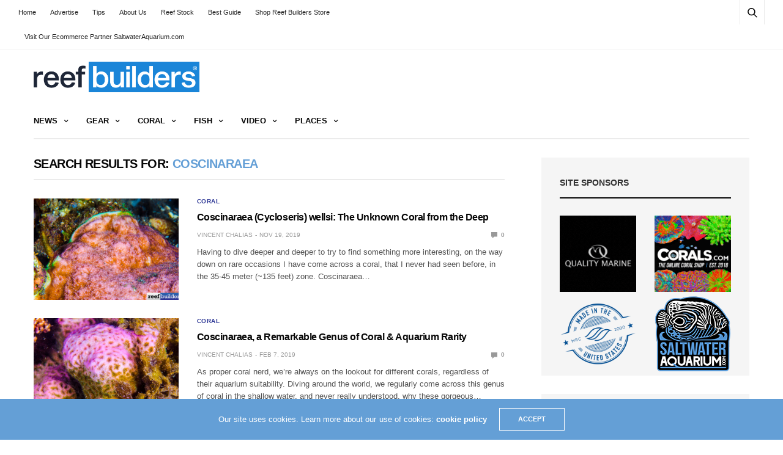

--- FILE ---
content_type: text/html; charset=UTF-8
request_url: https://reefbuilders.com/search/Coscinaraea/
body_size: 18459
content:
<!doctype html>
<html lang="en-US">
<head>
	<meta charset="UTF-8">
	<meta name="viewport" content="width=device-width, initial-scale=1, maximum-scale=1, viewport-fit=cover">
	<link rel="profile" href="https://gmpg.org/xfn/11">
	<title>Search Results for “Coscinaraea” | Reef Builders | The Reef and Saltwater Aquarium Blog</title>
	<style>img:is([sizes="auto" i], [sizes^="auto," i]) { contain-intrinsic-size: 3000px 1500px }</style>
	
<!-- The SEO Framework by Sybre Waaijer -->
<meta name="robots" content="noindex" />
<meta property="og:type" content="website" />
<meta property="og:locale" content="en_US" />
<meta property="og:site_name" content="Reef Builders | The Reef and Saltwater Aquarium Blog" />
<meta property="og:title" content="Search Results for “Coscinaraea” | Reef Builders | The Reef and Saltwater Aquarium Blog" />
<meta property="og:url" content="https://reefbuilders.com/search/Coscinaraea/" />
<script type="application/ld+json">{"@context":"https://schema.org","@graph":[{"@type":"WebSite","@id":"https://reefbuilders.com/#/schema/WebSite","url":"https://reefbuilders.com/","name":"Reef Builders | The Reef and Saltwater Aquarium Blog","alternateName":"Reef Builders","inLanguage":"en-US","potentialAction":{"@type":"SearchAction","target":{"@type":"EntryPoint","urlTemplate":"https://reefbuilders.com/search/{search_term_string}/"},"query-input":"required name=search_term_string"},"publisher":{"@type":"Organization","@id":"https://reefbuilders.com/#/schema/Organization","name":"Reef Builders","url":"https://reefbuilders.com/","logo":{"@type":"ImageObject","url":"https://reefbuilders.com/wp-content/blogs.dir/1/files/2016/07/RB_Logo-2.png","contentUrl":"https://reefbuilders.com/wp-content/blogs.dir/1/files/2016/07/RB_Logo-2.png","width":3950,"height":729}}},{"@type":["CollectionPage","SearchResultsPage"],"@id":"https://reefbuilders.com/search/Coscinaraea/","url":"https://reefbuilders.com/search/Coscinaraea/","name":"Search Results for “Coscinaraea” | Reef Builders | The Reef and Saltwater Aquarium Blog","inLanguage":"en-US","isPartOf":{"@id":"https://reefbuilders.com/#/schema/WebSite"},"breadcrumb":{"@type":"BreadcrumbList","@id":"https://reefbuilders.com/#/schema/BreadcrumbList","itemListElement":[{"@type":"ListItem","position":1,"item":"https://reefbuilders.com/","name":"Reef Builders | The Reef and Saltwater Aquarium Blog"},{"@type":"ListItem","position":2,"name":"Search Results for “Coscinaraea”"}]}}]}</script>
<!-- / The SEO Framework by Sybre Waaijer | 10.35ms meta | 0.55ms boot -->

<link rel='dns-prefetch' href='//www.googletagmanager.com' />
<link rel="alternate" type="application/rss+xml" title="Reef Builders | The Reef and Saltwater Aquarium Blog &raquo; Feed" href="https://reefbuilders.com/feed/" />
<link rel="alternate" type="application/rss+xml" title="Reef Builders | The Reef and Saltwater Aquarium Blog &raquo; Comments Feed" href="https://reefbuilders.com/comments/feed/" />
<link rel="alternate" type="application/rss+xml" title="Reef Builders | The Reef and Saltwater Aquarium Blog &raquo; Search Results for &#8220;Coscinaraea&#8221; Feed" href="https://reefbuilders.com/search/Coscinaraea/feed/rss2/" />

<link rel='stylesheet' id='wp-block-library-css' href='https://reefbuilders.com/wp-includes/css/dist/block-library/style.min.css?ver=6.7.4' media='all' />
<style id='classic-theme-styles-inline-css' type='text/css'>
/*! This file is auto-generated */
.wp-block-button__link{color:#fff;background-color:#32373c;border-radius:9999px;box-shadow:none;text-decoration:none;padding:calc(.667em + 2px) calc(1.333em + 2px);font-size:1.125em}.wp-block-file__button{background:#32373c;color:#fff;text-decoration:none}
</style>
<style id='global-styles-inline-css' type='text/css'>
:root{--wp--preset--aspect-ratio--square: 1;--wp--preset--aspect-ratio--4-3: 4/3;--wp--preset--aspect-ratio--3-4: 3/4;--wp--preset--aspect-ratio--3-2: 3/2;--wp--preset--aspect-ratio--2-3: 2/3;--wp--preset--aspect-ratio--16-9: 16/9;--wp--preset--aspect-ratio--9-16: 9/16;--wp--preset--color--black: #000000;--wp--preset--color--cyan-bluish-gray: #abb8c3;--wp--preset--color--white: #ffffff;--wp--preset--color--pale-pink: #f78da7;--wp--preset--color--vivid-red: #cf2e2e;--wp--preset--color--luminous-vivid-orange: #ff6900;--wp--preset--color--luminous-vivid-amber: #fcb900;--wp--preset--color--light-green-cyan: #7bdcb5;--wp--preset--color--vivid-green-cyan: #00d084;--wp--preset--color--pale-cyan-blue: #8ed1fc;--wp--preset--color--vivid-cyan-blue: #0693e3;--wp--preset--color--vivid-purple: #9b51e0;--wp--preset--color--thb-accent: #f74a2e;--wp--preset--gradient--vivid-cyan-blue-to-vivid-purple: linear-gradient(135deg,rgba(6,147,227,1) 0%,rgb(155,81,224) 100%);--wp--preset--gradient--light-green-cyan-to-vivid-green-cyan: linear-gradient(135deg,rgb(122,220,180) 0%,rgb(0,208,130) 100%);--wp--preset--gradient--luminous-vivid-amber-to-luminous-vivid-orange: linear-gradient(135deg,rgba(252,185,0,1) 0%,rgba(255,105,0,1) 100%);--wp--preset--gradient--luminous-vivid-orange-to-vivid-red: linear-gradient(135deg,rgba(255,105,0,1) 0%,rgb(207,46,46) 100%);--wp--preset--gradient--very-light-gray-to-cyan-bluish-gray: linear-gradient(135deg,rgb(238,238,238) 0%,rgb(169,184,195) 100%);--wp--preset--gradient--cool-to-warm-spectrum: linear-gradient(135deg,rgb(74,234,220) 0%,rgb(151,120,209) 20%,rgb(207,42,186) 40%,rgb(238,44,130) 60%,rgb(251,105,98) 80%,rgb(254,248,76) 100%);--wp--preset--gradient--blush-light-purple: linear-gradient(135deg,rgb(255,206,236) 0%,rgb(152,150,240) 100%);--wp--preset--gradient--blush-bordeaux: linear-gradient(135deg,rgb(254,205,165) 0%,rgb(254,45,45) 50%,rgb(107,0,62) 100%);--wp--preset--gradient--luminous-dusk: linear-gradient(135deg,rgb(255,203,112) 0%,rgb(199,81,192) 50%,rgb(65,88,208) 100%);--wp--preset--gradient--pale-ocean: linear-gradient(135deg,rgb(255,245,203) 0%,rgb(182,227,212) 50%,rgb(51,167,181) 100%);--wp--preset--gradient--electric-grass: linear-gradient(135deg,rgb(202,248,128) 0%,rgb(113,206,126) 100%);--wp--preset--gradient--midnight: linear-gradient(135deg,rgb(2,3,129) 0%,rgb(40,116,252) 100%);--wp--preset--font-size--small: 13px;--wp--preset--font-size--medium: 20px;--wp--preset--font-size--large: 36px;--wp--preset--font-size--x-large: 42px;--wp--preset--spacing--20: 0.44rem;--wp--preset--spacing--30: 0.67rem;--wp--preset--spacing--40: 1rem;--wp--preset--spacing--50: 1.5rem;--wp--preset--spacing--60: 2.25rem;--wp--preset--spacing--70: 3.38rem;--wp--preset--spacing--80: 5.06rem;--wp--preset--shadow--natural: 6px 6px 9px rgba(0, 0, 0, 0.2);--wp--preset--shadow--deep: 12px 12px 50px rgba(0, 0, 0, 0.4);--wp--preset--shadow--sharp: 6px 6px 0px rgba(0, 0, 0, 0.2);--wp--preset--shadow--outlined: 6px 6px 0px -3px rgba(255, 255, 255, 1), 6px 6px rgba(0, 0, 0, 1);--wp--preset--shadow--crisp: 6px 6px 0px rgba(0, 0, 0, 1);}:where(.is-layout-flex){gap: 0.5em;}:where(.is-layout-grid){gap: 0.5em;}body .is-layout-flex{display: flex;}.is-layout-flex{flex-wrap: wrap;align-items: center;}.is-layout-flex > :is(*, div){margin: 0;}body .is-layout-grid{display: grid;}.is-layout-grid > :is(*, div){margin: 0;}:where(.wp-block-columns.is-layout-flex){gap: 2em;}:where(.wp-block-columns.is-layout-grid){gap: 2em;}:where(.wp-block-post-template.is-layout-flex){gap: 1.25em;}:where(.wp-block-post-template.is-layout-grid){gap: 1.25em;}.has-black-color{color: var(--wp--preset--color--black) !important;}.has-cyan-bluish-gray-color{color: var(--wp--preset--color--cyan-bluish-gray) !important;}.has-white-color{color: var(--wp--preset--color--white) !important;}.has-pale-pink-color{color: var(--wp--preset--color--pale-pink) !important;}.has-vivid-red-color{color: var(--wp--preset--color--vivid-red) !important;}.has-luminous-vivid-orange-color{color: var(--wp--preset--color--luminous-vivid-orange) !important;}.has-luminous-vivid-amber-color{color: var(--wp--preset--color--luminous-vivid-amber) !important;}.has-light-green-cyan-color{color: var(--wp--preset--color--light-green-cyan) !important;}.has-vivid-green-cyan-color{color: var(--wp--preset--color--vivid-green-cyan) !important;}.has-pale-cyan-blue-color{color: var(--wp--preset--color--pale-cyan-blue) !important;}.has-vivid-cyan-blue-color{color: var(--wp--preset--color--vivid-cyan-blue) !important;}.has-vivid-purple-color{color: var(--wp--preset--color--vivid-purple) !important;}.has-black-background-color{background-color: var(--wp--preset--color--black) !important;}.has-cyan-bluish-gray-background-color{background-color: var(--wp--preset--color--cyan-bluish-gray) !important;}.has-white-background-color{background-color: var(--wp--preset--color--white) !important;}.has-pale-pink-background-color{background-color: var(--wp--preset--color--pale-pink) !important;}.has-vivid-red-background-color{background-color: var(--wp--preset--color--vivid-red) !important;}.has-luminous-vivid-orange-background-color{background-color: var(--wp--preset--color--luminous-vivid-orange) !important;}.has-luminous-vivid-amber-background-color{background-color: var(--wp--preset--color--luminous-vivid-amber) !important;}.has-light-green-cyan-background-color{background-color: var(--wp--preset--color--light-green-cyan) !important;}.has-vivid-green-cyan-background-color{background-color: var(--wp--preset--color--vivid-green-cyan) !important;}.has-pale-cyan-blue-background-color{background-color: var(--wp--preset--color--pale-cyan-blue) !important;}.has-vivid-cyan-blue-background-color{background-color: var(--wp--preset--color--vivid-cyan-blue) !important;}.has-vivid-purple-background-color{background-color: var(--wp--preset--color--vivid-purple) !important;}.has-black-border-color{border-color: var(--wp--preset--color--black) !important;}.has-cyan-bluish-gray-border-color{border-color: var(--wp--preset--color--cyan-bluish-gray) !important;}.has-white-border-color{border-color: var(--wp--preset--color--white) !important;}.has-pale-pink-border-color{border-color: var(--wp--preset--color--pale-pink) !important;}.has-vivid-red-border-color{border-color: var(--wp--preset--color--vivid-red) !important;}.has-luminous-vivid-orange-border-color{border-color: var(--wp--preset--color--luminous-vivid-orange) !important;}.has-luminous-vivid-amber-border-color{border-color: var(--wp--preset--color--luminous-vivid-amber) !important;}.has-light-green-cyan-border-color{border-color: var(--wp--preset--color--light-green-cyan) !important;}.has-vivid-green-cyan-border-color{border-color: var(--wp--preset--color--vivid-green-cyan) !important;}.has-pale-cyan-blue-border-color{border-color: var(--wp--preset--color--pale-cyan-blue) !important;}.has-vivid-cyan-blue-border-color{border-color: var(--wp--preset--color--vivid-cyan-blue) !important;}.has-vivid-purple-border-color{border-color: var(--wp--preset--color--vivid-purple) !important;}.has-vivid-cyan-blue-to-vivid-purple-gradient-background{background: var(--wp--preset--gradient--vivid-cyan-blue-to-vivid-purple) !important;}.has-light-green-cyan-to-vivid-green-cyan-gradient-background{background: var(--wp--preset--gradient--light-green-cyan-to-vivid-green-cyan) !important;}.has-luminous-vivid-amber-to-luminous-vivid-orange-gradient-background{background: var(--wp--preset--gradient--luminous-vivid-amber-to-luminous-vivid-orange) !important;}.has-luminous-vivid-orange-to-vivid-red-gradient-background{background: var(--wp--preset--gradient--luminous-vivid-orange-to-vivid-red) !important;}.has-very-light-gray-to-cyan-bluish-gray-gradient-background{background: var(--wp--preset--gradient--very-light-gray-to-cyan-bluish-gray) !important;}.has-cool-to-warm-spectrum-gradient-background{background: var(--wp--preset--gradient--cool-to-warm-spectrum) !important;}.has-blush-light-purple-gradient-background{background: var(--wp--preset--gradient--blush-light-purple) !important;}.has-blush-bordeaux-gradient-background{background: var(--wp--preset--gradient--blush-bordeaux) !important;}.has-luminous-dusk-gradient-background{background: var(--wp--preset--gradient--luminous-dusk) !important;}.has-pale-ocean-gradient-background{background: var(--wp--preset--gradient--pale-ocean) !important;}.has-electric-grass-gradient-background{background: var(--wp--preset--gradient--electric-grass) !important;}.has-midnight-gradient-background{background: var(--wp--preset--gradient--midnight) !important;}.has-small-font-size{font-size: var(--wp--preset--font-size--small) !important;}.has-medium-font-size{font-size: var(--wp--preset--font-size--medium) !important;}.has-large-font-size{font-size: var(--wp--preset--font-size--large) !important;}.has-x-large-font-size{font-size: var(--wp--preset--font-size--x-large) !important;}
:where(.wp-block-post-template.is-layout-flex){gap: 1.25em;}:where(.wp-block-post-template.is-layout-grid){gap: 1.25em;}
:where(.wp-block-columns.is-layout-flex){gap: 2em;}:where(.wp-block-columns.is-layout-grid){gap: 2em;}
:root :where(.wp-block-pullquote){font-size: 1.5em;line-height: 1.6;}
</style>
<link rel='stylesheet' id='XFWP-css' href='https://reefbuilders.com/wp-content/plugins/XFWP/lib/css/XFWP.css?ver=24031946' media='all' />
<link rel='stylesheet' id='thb-fa-css' href='https://reefbuilders.com/wp-content/themes/goodlife-wp/assets/css/font-awesome.min.css?ver=4.7.0' media='all' />
<link rel='stylesheet' id='thb-app-css' href='https://reefbuilders.com/wp-content/themes/goodlife-wp/assets/css/app.css?ver=4.6.0' media='all' />
<style id='thb-app-inline-css' type='text/css'>
body {font-family:Arial, 'BlinkMacSystemFont', -apple-system, 'Roboto', 'Lucida Sans';}h1, h2, h3, h4, h5, h6 {font-family:Arial, 'BlinkMacSystemFont', -apple-system, 'Roboto', 'Lucida Sans';}.subheader {background-color: !important;}.subheader.dark ul > li .sub-menu,.subheader.light ul > li .sub-menu {background:;}.subheader ul {}@media only screen and (min-width:48.063em) {.header {}}.header {background-color: !important;}@media only screen and (min-width:64.063em) {.header .logo .logoimg {max-height:50px;}}@media only screen and (max-width:64.063em) {.header .logo .logoimg {max-height:;}}@media only screen and (min-width:64.063em) {.subheader.fixed .logo .logolink .logoimg {max-height:;}}.menu-holder.style1.dark {background-color: !important;}#mobile-menu {background-color: !important;}input[type="submit"],submit,.button,.btn {}.post .post-bottom-meta {}.post .post-category {}.widget > strong {}h1,.h1 {}h2 {}h3 {}h4 {}h5 {}h6 {}.post .post-title h1 {}.menu-holder ul.sf-menu > li > a {}.menu-holder ul.sf-menu > li > a {}.menu-holder ul li .sub-menu li a,.menu-holder ul li.menu-item-mega-parent .thb_mega_menu_holder .thb_mega_menu li > a {}.menu-holder ul li .sub-menu li a,.menu-holder ul li.menu-item-mega-parent .thb_mega_menu_holder .thb_mega_menu li > a {}.mobile-menu li a {}.mobile-menu li a {}.mobile-menu .sub-menu li a {}.mobile-menu .sub-menu li a {}.header .menu-holder ul.sf-menu > li.menu-item-category-3070995 > a:hover,.menu-holder.style1 ul.sf-menu > li.menu-item-category-3070995 > a:hover,.menu-holder ul li.menu-item-mega-parent .thb_mega_menu_holder .thb_mega_menu li.menu-item-category-3070995 > a:hover,.menu-holder ul li.menu-item-mega-parent .thb_mega_menu_holder .thb_mega_menu li.menu-item-category-3070995.active > a,.menu-holder ul li .sub-menu li.menu-item-category-3070995 > a:hover,.post .single_category_title.category-link-3070995 {color:#2e3896;}.menu-holder ul.sf-menu > li.menu-item-category-3070995 > a + .thb_mega_menu_holder {border-color:#2e3896;}.post .single_category_title.category-boxed-link-3070995.boxed-link,.category_title.cat-3070995:before,.category-title.style1 .category-header.cat-3070995,.category_title.style3.cat-3070995 h4:before {background-color:#2e3896;}.post.carousel-style2[data-catid="3070995"]:hover {background-color:#2e3896;}.widget:not(.widget_singlead) {background-color: !important;}[role="main"] .widget.widget_categoryslider .slick-nav {background-color: !important;}#footer {background-color: !important;}#footer .widget.widget_categoryslider .slick-nav {background-color: !important;}.thb-login-form.dark,.thb-login-form {background-color: !important;}#subfooter {background-color: !important;}@media only screen and (min-width:48.063em) {#subfooter .logolink .logoimg {max-height:;}}
</style>
<link rel='stylesheet' id='style-css' href='https://reefbuilders.com/wp-content/themes/goodlife-wp-child/style.css?ver=4.6.0' media='all' />
<script type="text/javascript" src="https://reefbuilders.com/wp-includes/js/jquery/jquery.min.js?ver=3.7.1" id="jquery-core-js"></script>
<script type="text/javascript" src="https://reefbuilders.com/wp-includes/js/jquery/jquery-migrate.min.js?ver=3.4.1" id="jquery-migrate-js"></script>

<!-- Google tag (gtag.js) snippet added by Site Kit -->
<!-- Google Analytics snippet added by Site Kit -->
<script type="text/javascript" src="https://www.googletagmanager.com/gtag/js?id=GT-WP4K7CBN" id="google_gtagjs-js" async></script>
<script type="text/javascript" id="google_gtagjs-js-after">
/* <![CDATA[ */
window.dataLayer = window.dataLayer || [];function gtag(){dataLayer.push(arguments);}
gtag("set","linker",{"domains":["reefbuilders.com"]});
gtag("js", new Date());
gtag("set", "developer_id.dZTNiMT", true);
gtag("config", "GT-WP4K7CBN");
 window._googlesitekit = window._googlesitekit || {}; window._googlesitekit.throttledEvents = []; window._googlesitekit.gtagEvent = (name, data) => { var key = JSON.stringify( { name, data } ); if ( !! window._googlesitekit.throttledEvents[ key ] ) { return; } window._googlesitekit.throttledEvents[ key ] = true; setTimeout( () => { delete window._googlesitekit.throttledEvents[ key ]; }, 5 ); gtag( "event", name, { ...data, event_source: "site-kit" } ); }; 
/* ]]> */
</script>
<script></script><link rel="https://api.w.org/" href="https://reefbuilders.com/wp-json/" /><link rel="EditURI" type="application/rsd+xml" title="RSD" href="https://reefbuilders.com/xmlrpc.php?rsd" />
<meta name="generator" content="Site Kit by Google 1.170.0" /><script>document.documentElement.className += " js";</script>
<meta name="google-site-verification" content="QUMkVUJV4EIf_hga3rxAmoxuNbwG5mxEt19FurBnkIk">
<!-- Google AdSense meta tags added by Site Kit -->
<meta name="google-adsense-platform-account" content="ca-host-pub-2644536267352236">
<meta name="google-adsense-platform-domain" content="sitekit.withgoogle.com">
<!-- End Google AdSense meta tags added by Site Kit -->
      <meta name="onesignal" content="wordpress-plugin"/>
            <script>

      window.OneSignalDeferred = window.OneSignalDeferred || [];

      OneSignalDeferred.push(function(OneSignal) {
        var oneSignal_options = {};
        window._oneSignalInitOptions = oneSignal_options;

        oneSignal_options['serviceWorkerParam'] = { scope: '/' };
oneSignal_options['serviceWorkerPath'] = 'OneSignalSDKWorker.js.php';

        OneSignal.Notifications.setDefaultUrl("https://reefbuilders.com");

        oneSignal_options['wordpress'] = true;
oneSignal_options['appId'] = '131e12f2-53a9-4978-942d-667dce1b0acf';
oneSignal_options['allowLocalhostAsSecureOrigin'] = true;
oneSignal_options['welcomeNotification'] = { };
oneSignal_options['welcomeNotification']['disable'] = true;
oneSignal_options['path'] = "https://reefbuilders.com/wp-content/plugins/onesignal-free-web-push-notifications/sdk_files/";
oneSignal_options['safari_web_id'] = "web.onesignal.auto.52db6e33-5c43-4c7e-8893-c04dfe7146e4";
oneSignal_options['promptOptions'] = { };
              OneSignal.init(window._oneSignalInitOptions);
              OneSignal.Slidedown.promptPush()      });

      function documentInitOneSignal() {
        var oneSignal_elements = document.getElementsByClassName("OneSignal-prompt");

        var oneSignalLinkClickHandler = function(event) { OneSignal.Notifications.requestPermission(); event.preventDefault(); };        for(var i = 0; i < oneSignal_elements.length; i++)
          oneSignal_elements[i].addEventListener('click', oneSignalLinkClickHandler, false);
      }

      if (document.readyState === 'complete') {
           documentInitOneSignal();
      }
      else {
           window.addEventListener("load", function(event){
               documentInitOneSignal();
          });
      }
    </script>
<noscript><style> .wpb_animate_when_almost_visible { opacity: 1; }</style></noscript>	
<script data-ad-client="ca-pub-3316264033262067" async src="https://pagead2.googlesyndication.com/pagead/js/adsbygoogle.js"></script>
	
</head>
	
<!-- Google Tag Manager -->
<noscript><iframe src="//www.googletagmanager.com/ns.html?id=GTM-LZ5L"
height="0" width="0" style="display:none;visibility:hidden"></iframe></noscript>
<script>(function(w,d,s,l,i){w[l]=w[l]||[];w[l].push({'gtm.start':
new Date().getTime(),event:'gtm.js'});var f=d.getElementsByTagName(s)[0],
j=d.createElement(s),dl=l!='dataLayer'?'&l='+l:'';j.async=true;j.src=
'//www.googletagmanager.com/gtm.js?id='+i+dl;f.parentNode.insertBefore(j,f);
})(window,document,'script','dataLayer','GTM-LZ5L');</script>
<!-- End Google Tag Manager -->	
	
<body data-rsssl=1 class="search search-results thb-boxed-off thb_ads_header_mobile_off thb-lightbox-on thb-capitalize-off thb-dark-mode-off thb-header-style1 thb-title-underline-hover wpb-js-composer js-comp-ver-8.0.1 vc_responsive">
<div id="wrapper" class="open">

	<!-- Start Content Container -->
	<div id="content-container">
		<!-- Start Content Click Capture -->
		<div class="click-capture"></div>
		<!-- End Content Click Capture -->
		<!-- Start Fixed Header -->
<div class="subheader fixed light">
	<div class="row hide-for-large mobile-fixed-header align-middle">
		<div class="small-2 columns text-left mobile-icon-holder">
				<div class="mobile-toggle-holder">
		<div class="mobile-toggle">
			<span></span><span></span><span></span>
		</div>
	</div>
			</div>
		<div class="small-8 large-4 columns logo">
			<a href="https://reefbuilders.com/" class="logolink">
				<img src="https://reefbuilders.com/wp-content/themes/goodlife-wp/assets/img/fixedlogo.png" class="logoimg" alt="Reef Builders | The Reef and Saltwater Aquarium Blog"/>
			</a>
		</div>
		<div class="small-2 columns text-right mobile-share-holder">
			<div>
				<div class="quick_search">
		<a href="#" class="quick_toggle"></a>
		<svg class="quick_search_icon" xmlns="http://www.w3.org/2000/svg" xmlns:xlink="http://www.w3.org/1999/xlink" x="0px" y="0px" width="19px" height="19px" viewBox="0 0 19 19" xml:space="preserve">
	<path d="M18.96,16.896l-4.973-4.926c1.02-1.255,1.633-2.846,1.633-4.578c0-4.035-3.312-7.317-7.385-7.317S0.849,3.358,0.849,7.393
		c0,4.033,3.313,7.316,7.386,7.316c1.66,0,3.188-0.552,4.422-1.471l4.998,4.95c0.181,0.179,0.416,0.268,0.652,0.268
		c0.235,0,0.472-0.089,0.652-0.268C19.32,17.832,19.32,17.253,18.96,16.896z M2.693,7.393c0-3.027,2.485-5.489,5.542-5.489
		c3.054,0,5.541,2.462,5.541,5.489c0,3.026-2.486,5.489-5.541,5.489C5.179,12.882,2.693,10.419,2.693,7.393z"/>
</svg>		<form method="get" class="quick_searchform" role="search" action="https://reefbuilders.com/">
			<input name="s" type="text" class="s">
			<input type="submit" value="Search">
		</form>
	</div>

				</div>
		</div>
	</div>
	<div class="row full-width-row show-for-large">
				<div class="small-12 large-3 columns logo small-only-text-center">
				<a href="https://reefbuilders.com/" class="logolink">
					<img src="https://reefbuilders.com/wp-content/themes/goodlife-wp/assets/img/fixedlogo.png" class="logoimg" alt="Reef Builders | The Reef and Saltwater Aquarium Blog"/>
				</a>
			</div>
			<div class="large-6 columns text-center">
				<nav class="menu-holder menu-light">
									<ul id="menu-2016" class="sf-menu"><li id="menu-item-114096" class="menu-item menu-item-type-taxonomy menu-item-object-category menu-item-has-children menu-item-114096 menu-item-category-187"><a href="https://reefbuilders.com/category/news/">News</a>


<ul class="sub-menu ">
	<li id="menu-item-119547" class="menu-item menu-item-type-taxonomy menu-item-object-category menu-item-119547 menu-item-category-3067998"><a href="https://reefbuilders.com/category/news/breaking/">Breaking</a></li>
	<li id="menu-item-119875" class="menu-item menu-item-type-taxonomy menu-item-object-category menu-item-119875 menu-item-category-3069549"><a href="https://reefbuilders.com/category/news/show/">Events</a></li>
	<li id="menu-item-119548" class="menu-item menu-item-type-taxonomy menu-item-object-category menu-item-119548 menu-item-category-3075189"><a href="https://reefbuilders.com/category/news/industry/">Industry</a></li>
</ul>
</li>
<li id="menu-item-121882" class="menu-item menu-item-type-taxonomy menu-item-object-category menu-item-has-children menu-item-121882 menu-item-category-3103457"><a href="https://reefbuilders.com/category/gear/">Gear</a>


<ul class="sub-menu ">
	<li id="menu-item-120374" class="menu-item menu-item-type-taxonomy menu-item-object-category menu-item-120374 menu-item-category-3068158"><a href="https://reefbuilders.com/category/gear/additive/">Additive</a></li>
	<li id="menu-item-121785" class="menu-item menu-item-type-taxonomy menu-item-object-category menu-item-121785 menu-item-category-3082099"><a href="https://reefbuilders.com/category/gear/ato/">Auto Top off</a></li>
	<li id="menu-item-121784" class="menu-item menu-item-type-taxonomy menu-item-object-category menu-item-121784 menu-item-category-3070653"><a href="https://reefbuilders.com/category/gear/aquariums/">Aquariums</a></li>
	<li id="menu-item-120375" class="menu-item menu-item-type-taxonomy menu-item-object-category menu-item-120375 menu-item-category-3072355"><a href="https://reefbuilders.com/category/gear/aquarium-controller/">Aquarium Controller</a></li>
	<li id="menu-item-121786" class="menu-item menu-item-type-taxonomy menu-item-object-category menu-item-121786 menu-item-category-227"><a href="https://reefbuilders.com/category/gear/biopellet-reactor/">Biopellet Reactors</a></li>
	<li id="menu-item-120376" class="menu-item menu-item-type-taxonomy menu-item-object-category menu-item-120376 menu-item-category-3101933"><a href="https://reefbuilders.com/category/gear/calcium-reactors/">Calcium Reactors</a></li>
	<li id="menu-item-121787" class="menu-item menu-item-type-taxonomy menu-item-object-category menu-item-121787 menu-item-category-3099477"><a href="https://reefbuilders.com/category/gear/chaetomorpha-reactor/">Chaetomorpha Reactor</a></li>
	<li id="menu-item-120377" class="menu-item menu-item-type-taxonomy menu-item-object-category menu-item-120377 menu-item-category-3068149"><a href="https://reefbuilders.com/category/gear/clothing/">Clothing</a></li>
	<li id="menu-item-121788" class="menu-item menu-item-type-taxonomy menu-item-object-category menu-item-121788 menu-item-category-3073248"><a href="https://reefbuilders.com/category/gear/dosing-pump/">Dosing pump</a></li>
	<li id="menu-item-121789" class="menu-item menu-item-type-taxonomy menu-item-object-category menu-item-121789 menu-item-category-3075469"><a href="https://reefbuilders.com/category/gear/frags/">Frags</a></li>
	<li id="menu-item-120378" class="menu-item menu-item-type-taxonomy menu-item-object-category menu-item-120378 menu-item-category-3082483"><a href="https://reefbuilders.com/category/gear/led-lights/">LED lights</a></li>
	<li id="menu-item-121790" class="menu-item menu-item-type-taxonomy menu-item-object-category menu-item-121790 menu-item-category-3101928"><a href="https://reefbuilders.com/category/gear/monitors/">Monitors</a></li>
	<li id="menu-item-120379" class="menu-item menu-item-type-taxonomy menu-item-object-category menu-item-120379 menu-item-category-3101425"><a href="https://reefbuilders.com/category/gear/pumps/">Pumps</a></li>
	<li id="menu-item-120380" class="menu-item menu-item-type-taxonomy menu-item-object-category menu-item-120380 menu-item-category-3094668"><a href="https://reefbuilders.com/category/gear/reviews/">Reviews</a></li>
	<li id="menu-item-120381" class="menu-item menu-item-type-taxonomy menu-item-object-category menu-item-120381 menu-item-category-3070992"><a href="https://reefbuilders.com/category/gear/skimmer/">Skimmer</a></li>
	<li id="menu-item-120382" class="menu-item menu-item-type-taxonomy menu-item-object-category menu-item-120382 menu-item-category-3100158"><a href="https://reefbuilders.com/category/gear/sumps-gear/">Sumps</a></li>
	<li id="menu-item-120383" class="menu-item menu-item-type-taxonomy menu-item-object-category menu-item-120383 menu-item-category-3074524"><a href="https://reefbuilders.com/category/gear/test-kits/">Test kits</a></li>
</ul>
</li>
<li id="menu-item-114211" class="menu-item menu-item-type-taxonomy menu-item-object-category menu-item-has-children menu-item-114211 menu-item-category-3070995"><a href="https://reefbuilders.com/category/coral/">Coral</a>


<ul class="sub-menu ">
	<li id="menu-item-119556" class="menu-item menu-item-type-taxonomy menu-item-object-category menu-item-has-children menu-item-119556 menu-item-category-3095163"><a href="https://reefbuilders.com/category/coral/azoox-corals/">Azoox Corals</a>
	<ul class="sub-menu ">
		<li id="menu-item-121791" class="menu-item menu-item-type-taxonomy menu-item-object-category menu-item-121791 menu-item-category-3100697"><a href="https://reefbuilders.com/category/coral/azoox-corals/balanophyllia/">Balanophyllia</a></li>
		<li id="menu-item-119894" class="menu-item menu-item-type-taxonomy menu-item-object-category menu-item-119894 menu-item-category-3100695"><a href="https://reefbuilders.com/category/coral/azoox-corals/dendronepthya/">Dendronepthya</a></li>
		<li id="menu-item-119585" class="menu-item menu-item-type-taxonomy menu-item-object-category menu-item-119585 menu-item-category-3075440"><a href="https://reefbuilders.com/category/coral/azoox-corals/dendrophyllia/">Dendrophyllia</a></li>
		<li id="menu-item-119586" class="menu-item menu-item-type-taxonomy menu-item-object-category menu-item-119586 menu-item-category-3075379"><a href="https://reefbuilders.com/category/coral/azoox-corals/eguchipsammia/">Eguchipsammia</a></li>
		<li id="menu-item-119587" class="menu-item menu-item-type-taxonomy menu-item-object-category menu-item-119587 menu-item-category-3070700"><a href="https://reefbuilders.com/category/coral/azoox-corals/flabellum/">Flabellum</a></li>
		<li id="menu-item-119913" class="menu-item menu-item-type-taxonomy menu-item-object-category menu-item-119913 menu-item-category-3100701"><a href="https://reefbuilders.com/category/coral/azoox-corals/lophelia/">Lophelia</a></li>
		<li id="menu-item-119626" class="menu-item menu-item-type-taxonomy menu-item-object-category menu-item-119626 menu-item-category-3070701"><a href="https://reefbuilders.com/category/coral/azoox-corals/rhizotrochus/">Rhizotrochus</a></li>
		<li id="menu-item-121793" class="menu-item menu-item-type-taxonomy menu-item-object-category menu-item-121793 menu-item-category-3075439"><a href="https://reefbuilders.com/category/coral/azoox-corals/tubastrea/">Tubastrea</a></li>
	</ul>
</li>
	<li id="menu-item-121794" class="menu-item menu-item-type-taxonomy menu-item-object-category menu-item-121794 menu-item-category-3075468"><a href="https://reefbuilders.com/category/coral/coral-frags/">Coral Frags</a></li>
	<li id="menu-item-119579" class="menu-item menu-item-type-taxonomy menu-item-object-category menu-item-has-children menu-item-119579 menu-item-category-3095816"><a href="https://reefbuilders.com/category/coral/disc-corals/">Disc Corals</a>
	<ul class="sub-menu ">
		<li id="menu-item-119580" class="menu-item menu-item-type-taxonomy menu-item-object-category menu-item-119580 menu-item-category-3095821"><a href="https://reefbuilders.com/category/coral/disc-corals/diaseris/">Diaseris</a></li>
		<li id="menu-item-119581" class="menu-item menu-item-type-taxonomy menu-item-object-category menu-item-119581 menu-item-category-3072002"><a href="https://reefbuilders.com/category/coral/disc-corals/fungia/">Fungia</a></li>
		<li id="menu-item-119582" class="menu-item menu-item-type-taxonomy menu-item-object-category menu-item-119582 menu-item-category-3081960"><a href="https://reefbuilders.com/category/coral/disc-corals/heliofungia/">Heliofungia</a></li>
		<li id="menu-item-119583" class="menu-item menu-item-type-taxonomy menu-item-object-category menu-item-119583 menu-item-category-3074607"><a href="https://reefbuilders.com/category/coral/disc-corals/herpolitha/">Herpolitha</a></li>
	</ul>
</li>
	<li id="menu-item-119872" class="menu-item menu-item-type-taxonomy menu-item-object-category menu-item-119872 menu-item-category-929"><a href="https://reefbuilders.com/category/fluorescence/">Fluorescence</a></li>
	<li id="menu-item-119578" class="menu-item menu-item-type-taxonomy menu-item-object-category menu-item-has-children menu-item-119578 menu-item-category-3100150"><a href="https://reefbuilders.com/category/coral/lps-corals/">LPS Corals</a>
	<ul class="sub-menu ">
		<li id="menu-item-121795" class="menu-item menu-item-type-taxonomy menu-item-object-category menu-item-121795 menu-item-category-407"><a href="https://reefbuilders.com/category/coral/lps-corals/acanthastrea/">Acanthastrea</a></li>
		<li id="menu-item-119558" class="menu-item menu-item-type-taxonomy menu-item-object-category menu-item-119558 menu-item-category-3096845"><a href="https://reefbuilders.com/category/coral/lps-corals/acanthophyllia/">Acanthophyllia</a></li>
		<li id="menu-item-119559" class="menu-item menu-item-type-taxonomy menu-item-object-category menu-item-119559 menu-item-category-3078655"><a href="https://reefbuilders.com/category/coral/lps-corals/alveopora/">Alveopora</a></li>
		<li id="menu-item-119560" class="menu-item menu-item-type-taxonomy menu-item-object-category menu-item-119560 menu-item-category-3073711"><a href="https://reefbuilders.com/category/coral/lps-corals/australogyra/">Australogyra</a></li>
		<li id="menu-item-119561" class="menu-item menu-item-type-taxonomy menu-item-object-category menu-item-119561 menu-item-category-3067773"><a href="https://reefbuilders.com/category/coral/lps-corals/australomussa/">Australomussa</a></li>
		<li id="menu-item-119562" class="menu-item menu-item-type-taxonomy menu-item-object-category menu-item-119562 menu-item-category-3093621"><a href="https://reefbuilders.com/category/coral/lps-corals/australophyllia/">Australophyllia</a></li>
		<li id="menu-item-119563" class="menu-item menu-item-type-taxonomy menu-item-object-category menu-item-119563 menu-item-category-3075865"><a href="https://reefbuilders.com/category/coral/lps-corals/blastomussa/">Blastomussa</a></li>
		<li id="menu-item-121796" class="menu-item menu-item-type-taxonomy menu-item-object-category menu-item-121796 menu-item-category-3085147"><a href="https://reefbuilders.com/category/coral/lps-corals/bubble-coral/">Bubble Coral</a></li>
		<li id="menu-item-119564" class="menu-item menu-item-type-taxonomy menu-item-object-category menu-item-119564 menu-item-category-3094871"><a href="https://reefbuilders.com/category/coral/lps-corals/caulastrea/">Caulastrea</a></li>
		<li id="menu-item-119555" class="menu-item menu-item-type-taxonomy menu-item-object-category menu-item-119555 menu-item-category-3094874"><a href="https://reefbuilders.com/category/coral/lps-corals/chalice-corals/">Chalice Corals</a></li>
		<li id="menu-item-119565" class="menu-item menu-item-type-taxonomy menu-item-object-category menu-item-119565 menu-item-category-3096844"><a href="https://reefbuilders.com/category/coral/lps-corals/cynarina/">Cynarina</a></li>
		<li id="menu-item-119590" class="menu-item menu-item-type-taxonomy menu-item-object-category menu-item-119590 menu-item-category-3096846"><a href="https://reefbuilders.com/category/coral/lps-corals/duncanopsammia/">Duncanopsammia</a></li>
		<li id="menu-item-119591" class="menu-item menu-item-type-taxonomy menu-item-object-category menu-item-119591 menu-item-category-3073641"><a href="https://reefbuilders.com/category/coral/lps-corals/elegance-coral/">Elegance coral</a></li>
		<li id="menu-item-119592" class="menu-item menu-item-type-taxonomy menu-item-object-category menu-item-119592 menu-item-category-3069177"><a href="https://reefbuilders.com/category/coral/lps-corals/euphyllia/">Euphyllia</a></li>
		<li id="menu-item-119593" class="menu-item menu-item-type-taxonomy menu-item-object-category menu-item-119593 menu-item-category-3094869"><a href="https://reefbuilders.com/category/coral/lps-corals/favia/">Favia</a></li>
		<li id="menu-item-119594" class="menu-item menu-item-type-taxonomy menu-item-object-category menu-item-119594 menu-item-category-3076024"><a href="https://reefbuilders.com/category/coral/lps-corals/favites/">Favites</a></li>
		<li id="menu-item-119595" class="menu-item menu-item-type-taxonomy menu-item-object-category menu-item-119595 menu-item-category-3078595"><a href="https://reefbuilders.com/category/coral/lps-corals/galaxea/">Galaxea</a></li>
		<li id="menu-item-119596" class="menu-item menu-item-type-taxonomy menu-item-object-category menu-item-119596 menu-item-category-3070453"><a href="https://reefbuilders.com/category/coral/lps-corals/goniopora/">Goniopora</a></li>
		<li id="menu-item-119604" class="menu-item menu-item-type-taxonomy menu-item-object-category menu-item-119604 menu-item-category-3089248"><a href="https://reefbuilders.com/category/coral/lps-corals/homophyllia/">Homophyllia</a></li>
		<li id="menu-item-119869" class="menu-item menu-item-type-taxonomy menu-item-object-category menu-item-119869 menu-item-category-3085727"><a href="https://reefbuilders.com/category/coral/lps-corals/indophyllia/">Indophyllia</a></li>
		<li id="menu-item-119605" class="menu-item menu-item-type-taxonomy menu-item-object-category menu-item-119605 menu-item-category-3070740"><a href="https://reefbuilders.com/category/coral/lps-corals/lobophyllia/">Lobophyllia</a></li>
		<li id="menu-item-119606" class="menu-item menu-item-type-taxonomy menu-item-object-category menu-item-119606 menu-item-category-3094864"><a href="https://reefbuilders.com/category/coral/lps-corals/micromussa/">Micromussa</a></li>
		<li id="menu-item-121799" class="menu-item menu-item-type-taxonomy menu-item-object-category menu-item-121799 menu-item-category-3100211"><a href="https://reefbuilders.com/category/coral/lps-corals/scolymia/">Scolymia</a></li>
		<li id="menu-item-119632" class="menu-item menu-item-type-taxonomy menu-item-object-category menu-item-119632 menu-item-category-3092109"><a href="https://reefbuilders.com/category/coral/lps-corals/symphyllia/">Symphyllia</a></li>
		<li id="menu-item-119633" class="menu-item menu-item-type-taxonomy menu-item-object-category menu-item-119633 menu-item-category-3072783"><a href="https://reefbuilders.com/category/coral/lps-corals/trachyphyllia/">Trachyphyllia</a></li>
		<li id="menu-item-121800" class="menu-item menu-item-type-taxonomy menu-item-object-category menu-item-121800 menu-item-category-3086991"><a href="https://reefbuilders.com/category/coral/lps-corals/turbinaria/">Turbinaria</a></li>
	</ul>
</li>
	<li id="menu-item-119859" class="menu-item menu-item-type-taxonomy menu-item-object-category menu-item-has-children menu-item-119859 menu-item-category-3100204"><a href="https://reefbuilders.com/category/coral/sps-corals/">SPS Corals</a>
	<ul class="sub-menu ">
		<li id="menu-item-119860" class="menu-item menu-item-type-taxonomy menu-item-object-category menu-item-119860 menu-item-category-662"><a href="https://reefbuilders.com/category/coral/sps-corals/acropora/">Acropora</a></li>
		<li id="menu-item-121847" class="menu-item menu-item-type-taxonomy menu-item-object-category menu-item-121847 menu-item-category-3073842"><a href="https://reefbuilders.com/category/coral/sps-corals/astreopora/">Astreopora</a></li>
		<li id="menu-item-121848" class="menu-item menu-item-type-taxonomy menu-item-object-category menu-item-121848 menu-item-category-3075877"><a href="https://reefbuilders.com/category/coral/sps-corals/cyphastrea/">Cyphastrea</a></li>
		<li id="menu-item-119603" class="menu-item menu-item-type-taxonomy menu-item-object-category menu-item-119603 menu-item-category-3070758"><a href="https://reefbuilders.com/category/coral/cryptic-corals/gardinoseris/">Gardinoseris</a></li>
		<li id="menu-item-119610" class="menu-item menu-item-type-taxonomy menu-item-object-category menu-item-119610 menu-item-category-451"><a href="https://reefbuilders.com/category/coral/sps-corals/leptoseris/">Leptoseris</a></li>
		<li id="menu-item-119615" class="menu-item menu-item-type-taxonomy menu-item-object-category menu-item-119615 menu-item-category-3095822"><a href="https://reefbuilders.com/category/coral/disc-corals/lithophyllon/">Lithophyllon</a></li>
		<li id="menu-item-119611" class="menu-item menu-item-type-taxonomy menu-item-object-category menu-item-119611 menu-item-category-3096835"><a href="https://reefbuilders.com/category/coral/milleporafire-coral/">Millepora/Fire Coral</a></li>
		<li id="menu-item-121849" class="menu-item menu-item-type-taxonomy menu-item-object-category menu-item-121849 menu-item-category-3072707"><a href="https://reefbuilders.com/category/coral/sps-corals/montipora/">Montipora</a></li>
		<li id="menu-item-119619" class="menu-item menu-item-type-taxonomy menu-item-object-category menu-item-119619 menu-item-category-3081901"><a href="https://reefbuilders.com/category/coral/cryptic-corals/palauastrea/">Palauastrea</a></li>
		<li id="menu-item-121850" class="menu-item menu-item-type-taxonomy menu-item-object-category menu-item-121850 menu-item-category-3070761"><a href="https://reefbuilders.com/category/coral/sps-corals/pavona/">Pavona</a></li>
		<li id="menu-item-119861" class="menu-item menu-item-type-taxonomy menu-item-object-category menu-item-119861 menu-item-category-3086365"><a href="https://reefbuilders.com/category/coral/sps-corals/pocillopora/">Pocillopora</a></li>
		<li id="menu-item-121851" class="menu-item menu-item-type-taxonomy menu-item-object-category menu-item-121851 menu-item-category-3081375"><a href="https://reefbuilders.com/category/coral/sps-corals/porites/">Porites</a></li>
		<li id="menu-item-119620" class="menu-item menu-item-type-taxonomy menu-item-object-category menu-item-119620 menu-item-category-3071793"><a href="https://reefbuilders.com/category/coral/cryptic-corals/psammocora/">Psammocora</a></li>
		<li id="menu-item-121852" class="menu-item menu-item-type-taxonomy menu-item-object-category menu-item-121852 menu-item-category-3100543"><a href="https://reefbuilders.com/category/coral/sps-corals/seriatopora-sps-corals/">Seriatopora</a></li>
		<li id="menu-item-121853" class="menu-item menu-item-type-taxonomy menu-item-object-category menu-item-121853 menu-item-category-3100560"><a href="https://reefbuilders.com/category/coral/sps-corals/styloceniella/">Stylocoeniella</a></li>
		<li id="menu-item-121854" class="menu-item menu-item-type-taxonomy menu-item-object-category menu-item-121854 menu-item-category-3076684"><a href="https://reefbuilders.com/category/coral/sps-corals/stylophora/">Stylophora</a></li>
	</ul>
</li>
	<li id="menu-item-119631" class="menu-item menu-item-type-taxonomy menu-item-object-category menu-item-has-children menu-item-119631 menu-item-category-3071926"><a href="https://reefbuilders.com/category/coral/soft-corals/">Soft Corals</a>
	<ul class="sub-menu ">
		<li id="menu-item-121855" class="menu-item menu-item-type-taxonomy menu-item-object-category menu-item-121855 menu-item-category-3100695"><a href="https://reefbuilders.com/category/coral/azoox-corals/dendronepthya/">Dendronepthya</a></li>
		<li id="menu-item-119607" class="menu-item menu-item-type-taxonomy menu-item-object-category menu-item-119607 menu-item-category-3094880"><a href="https://reefbuilders.com/category/coral/soft-corals/leather-corals/">Leather Corals</a></li>
		<li id="menu-item-119609" class="menu-item menu-item-type-taxonomy menu-item-object-category menu-item-119609 menu-item-category-3089331"><a href="https://reefbuilders.com/category/coral/soft-corals/nephthea/">Nephthea</a></li>
		<li id="menu-item-119630" class="menu-item menu-item-type-taxonomy menu-item-object-category menu-item-119630 menu-item-category-268"><a href="https://reefbuilders.com/category/coral/soft-corals/sinularia/">Sinularia</a></li>
		<li id="menu-item-120494" class="menu-item menu-item-type-taxonomy menu-item-object-category menu-item-120494 menu-item-category-3092919"><a href="https://reefbuilders.com/category/coral/soft-corals/stereonephthya/">Stereonephthya</a></li>
		<li id="menu-item-121856" class="menu-item menu-item-type-taxonomy menu-item-object-category menu-item-121856 menu-item-category-3075107"><a href="https://reefbuilders.com/category/coral/soft-corals/xenia/">Xenia</a></li>
	</ul>
</li>
	<li id="menu-item-119862" class="menu-item menu-item-type-taxonomy menu-item-object-category menu-item-has-children menu-item-119862 menu-item-category-3085406"><a href="https://reefbuilders.com/category/coral/mushroom-anemones/">Mushroom Anemones</a>
	<ul class="sub-menu ">
		<li id="menu-item-120492" class="menu-item menu-item-type-taxonomy menu-item-object-category menu-item-120492 menu-item-category-3095803"><a href="https://reefbuilders.com/category/coral/mushroom-anemones/amplexidiscus/">Amplexidiscus</a></li>
		<li id="menu-item-120493" class="menu-item menu-item-type-taxonomy menu-item-object-category menu-item-120493 menu-item-category-3091534"><a href="https://reefbuilders.com/category/coral/mushroom-anemones/bounce-shroom/">bounce shroom</a></li>
		<li id="menu-item-119864" class="menu-item menu-item-type-taxonomy menu-item-object-category menu-item-119864 menu-item-category-3073810"><a href="https://reefbuilders.com/category/coral/mushroom-anemones/discosoma/">Discosoma</a></li>
		<li id="menu-item-119600" class="menu-item menu-item-type-taxonomy menu-item-object-category menu-item-119600 menu-item-category-3077454"><a href="https://reefbuilders.com/category/anemones/flower-anemones/">Flower anemones</a></li>
		<li id="menu-item-119617" class="menu-item menu-item-type-taxonomy menu-item-object-category menu-item-119617 menu-item-category-3078140"><a href="https://reefbuilders.com/category/anemones/mini-maxi/">Mini Maxi</a></li>
		<li id="menu-item-119628" class="menu-item menu-item-type-taxonomy menu-item-object-category menu-item-119628 menu-item-category-3085820"><a href="https://reefbuilders.com/category/coral/mushroom-anemones/rhodactis/">Rhodactis</a></li>
	</ul>
</li>
</ul>
</li>
<li id="menu-item-114214" class="menu-item menu-item-type-taxonomy menu-item-object-category menu-item-has-children menu-item-114214 menu-item-category-3094660"><a href="https://reefbuilders.com/category/saltwater-fish/">Fish</a>


<ul class="sub-menu ">
	<li id="menu-item-120029" class="menu-item menu-item-type-taxonomy menu-item-object-category menu-item-has-children menu-item-120029 menu-item-category-3095598"><a href="https://reefbuilders.com/category/saltwater-fish/anthias/">Anthias</a>
	<ul class="sub-menu ">
		<li id="menu-item-120043" class="menu-item menu-item-type-taxonomy menu-item-object-category menu-item-120043 menu-item-category-3101629"><a href="https://reefbuilders.com/category/saltwater-fish/anthias/odonthanthias/">Odonthanthias</a></li>
		<li id="menu-item-120044" class="menu-item menu-item-type-taxonomy menu-item-object-category menu-item-120044 menu-item-category-3068154"><a href="https://reefbuilders.com/category/saltwater-fish/anthias/pseudanthias/">pseudanthias</a></li>
		<li id="menu-item-120472" class="menu-item menu-item-type-taxonomy menu-item-object-category menu-item-120472 menu-item-category-3105811"><a href="https://reefbuilders.com/category/saltwater-fish/anthias/plectranthias/">Plectranthias</a></li>
	</ul>
</li>
	<li id="menu-item-121836" class="menu-item menu-item-type-taxonomy menu-item-object-category menu-item-121836 menu-item-category-3106253"><a href="https://reefbuilders.com/category/saltwater-fish/banggai-cardinalfish/">Banggai Cardinalfish</a></li>
	<li id="menu-item-120030" class="menu-item menu-item-type-taxonomy menu-item-object-category menu-item-120030 menu-item-category-3095395"><a href="https://reefbuilders.com/category/saltwater-fish/basslets/">Basslets</a></li>
	<li id="menu-item-120473" class="menu-item menu-item-type-taxonomy menu-item-object-category menu-item-120473 menu-item-category-3069993"><a href="https://reefbuilders.com/category/saltwater-fish/batfish/">Batfish</a></li>
	<li id="menu-item-121837" class="menu-item menu-item-type-taxonomy menu-item-object-category menu-item-121837 menu-item-category-3070662"><a href="https://reefbuilders.com/category/saltwater-fish/blenny/">blenny</a></li>
	<li id="menu-item-120031" class="menu-item menu-item-type-taxonomy menu-item-object-category menu-item-120031 menu-item-category-3083109"><a href="https://reefbuilders.com/category/saltwater-fish/butterflyfish/">Butterflyfish</a></li>
	<li id="menu-item-120474" class="menu-item menu-item-type-taxonomy menu-item-object-category menu-item-120474 menu-item-category-3104404"><a href="https://reefbuilders.com/category/saltwater-fish/captive-bred/">Captive bred</a></li>
	<li id="menu-item-120032" class="menu-item menu-item-type-taxonomy menu-item-object-category menu-item-120032 menu-item-category-198"><a href="https://reefbuilders.com/category/saltwater-fish/clownfish/">Clownfish</a></li>
	<li id="menu-item-121838" class="menu-item menu-item-type-taxonomy menu-item-object-category menu-item-has-children menu-item-121838 menu-item-category-3105839"><a href="https://reefbuilders.com/category/saltwater-fish/damselfish/">Damselfish</a>
	<ul class="sub-menu ">
		<li id="menu-item-120475" class="menu-item menu-item-type-taxonomy menu-item-object-category menu-item-120475 menu-item-category-3071911"><a href="https://reefbuilders.com/category/saltwater-fish/chromis/">Chromis</a></li>
	</ul>
</li>
	<li id="menu-item-120034" class="menu-item menu-item-type-taxonomy menu-item-object-category menu-item-has-children menu-item-120034 menu-item-category-3086445"><a href="https://reefbuilders.com/category/saltwater-fish/dottybacks/">Dottybacks</a>
	<ul class="sub-menu ">
		<li id="menu-item-120476" class="menu-item menu-item-type-taxonomy menu-item-object-category menu-item-120476 menu-item-category-3072074"><a href="https://reefbuilders.com/category/saltwater-fish/dottybacks/pseudochromis/">pseudochromis</a></li>
	</ul>
</li>
	<li id="menu-item-121839" class="menu-item menu-item-type-taxonomy menu-item-object-category menu-item-121839 menu-item-category-3070791"><a href="https://reefbuilders.com/category/saltwater-fish/dragonet/">dragonet</a></li>
	<li id="menu-item-120308" class="menu-item menu-item-type-taxonomy menu-item-object-category menu-item-has-children menu-item-120308 menu-item-category-3071929"><a href="https://reefbuilders.com/category/saltwater-fish/gobies/">Gobies</a>
	<ul class="sub-menu ">
		<li id="menu-item-120478" class="menu-item menu-item-type-taxonomy menu-item-object-category menu-item-120478 menu-item-category-3070919"><a href="https://reefbuilders.com/category/saltwater-fish/gobies/dartfish/">dartfish</a></li>
		<li id="menu-item-120479" class="menu-item menu-item-type-taxonomy menu-item-object-category menu-item-120479 menu-item-category-3070269"><a href="https://reefbuilders.com/category/saltwater-fish/gobies/eviota/">eviota</a></li>
		<li id="menu-item-120480" class="menu-item menu-item-type-taxonomy menu-item-object-category menu-item-120480 menu-item-category-1492"><a href="https://reefbuilders.com/category/saltwater-fish/gobies/firefish/">Firefish</a></li>
		<li id="menu-item-120481" class="menu-item menu-item-type-taxonomy menu-item-object-category menu-item-120481 menu-item-category-3087472"><a href="https://reefbuilders.com/category/saltwater-fish/gobies/navigobius/">navigobius</a></li>
		<li id="menu-item-120309" class="menu-item menu-item-type-taxonomy menu-item-object-category menu-item-120309 menu-item-category-3086379"><a href="https://reefbuilders.com/category/saltwater-fish/trimma-sp/">Trimma sp.</a></li>
		<li id="menu-item-121840" class="menu-item menu-item-type-taxonomy menu-item-object-category menu-item-121840 menu-item-category-3071712"><a href="https://reefbuilders.com/category/saltwater-fish/gobies/yasha/">yasha</a></li>
	</ul>
</li>
	<li id="menu-item-120037" class="menu-item menu-item-type-taxonomy menu-item-object-category menu-item-120037 menu-item-category-3095397"><a href="https://reefbuilders.com/category/saltwater-fish/groupers/">Groupers</a></li>
	<li id="menu-item-120038" class="menu-item menu-item-type-taxonomy menu-item-object-category menu-item-120038 menu-item-category-3068212"><a href="https://reefbuilders.com/category/saltwater-fish/jawfish/">Jawfish</a></li>
	<li id="menu-item-120048" class="menu-item menu-item-type-taxonomy menu-item-object-category menu-item-120048 menu-item-category-3075828"><a href="https://reefbuilders.com/category/saltwater-fish/pufferfish/">Pufferfish</a></li>
	<li id="menu-item-120050" class="menu-item menu-item-type-taxonomy menu-item-object-category menu-item-120050 menu-item-category-3095394"><a href="https://reefbuilders.com/category/saltwater-fish/scorpionfish/">Scorpionfish</a></li>
	<li id="menu-item-120051" class="menu-item menu-item-type-taxonomy menu-item-object-category menu-item-has-children menu-item-120051 menu-item-category-3095391"><a href="https://reefbuilders.com/category/saltwater-fish/surgeonfish/">Surgeonfish</a>
	<ul class="sub-menu ">
		<li id="menu-item-121841" class="menu-item menu-item-type-taxonomy menu-item-object-category menu-item-121841 menu-item-category-531"><a href="https://reefbuilders.com/category/saltwater-fish/surgeonfish/regal-blue-tang/">Regal Blue Tang</a></li>
		<li id="menu-item-120482" class="menu-item menu-item-type-taxonomy menu-item-object-category menu-item-120482 menu-item-category-1356"><a href="https://reefbuilders.com/category/saltwater-fish/surgeonfish/scopas/">Scopas</a></li>
		<li id="menu-item-120483" class="menu-item menu-item-type-taxonomy menu-item-object-category menu-item-120483 menu-item-category-3069191"><a href="https://reefbuilders.com/category/saltwater-fish/surgeonfish/yellow-tang/">yellow tang</a></li>
	</ul>
</li>
	<li id="menu-item-120052" class="menu-item menu-item-type-taxonomy menu-item-object-category menu-item-120052 menu-item-category-389"><a href="https://reefbuilders.com/category/saltwater-fish/triggerfish/">Triggerfish</a></li>
	<li id="menu-item-120053" class="menu-item menu-item-type-taxonomy menu-item-object-category menu-item-has-children menu-item-120053 menu-item-category-3067790"><a href="https://reefbuilders.com/category/saltwater-fish/wrasses/">Wrasses</a>
	<ul class="sub-menu ">
		<li id="menu-item-120035" class="menu-item menu-item-type-taxonomy menu-item-object-category menu-item-120035 menu-item-category-3089271"><a href="https://reefbuilders.com/category/saltwater-fish/wrasses/fairy-wrasses/">Fairy Wrasses</a></li>
		<li id="menu-item-120036" class="menu-item menu-item-type-taxonomy menu-item-object-category menu-item-120036 menu-item-category-3095399"><a href="https://reefbuilders.com/category/saltwater-fish/wrasses/flasher-wrasses/">Flasher Wrasses</a></li>
		<li id="menu-item-120039" class="menu-item menu-item-type-taxonomy menu-item-object-category menu-item-120039 menu-item-category-3070002"><a href="https://reefbuilders.com/category/saltwater-fish/wrasses/hogfish/">Hogfish</a></li>
		<li id="menu-item-120040" class="menu-item menu-item-type-taxonomy menu-item-object-category menu-item-120040 menu-item-category-3095401"><a href="https://reefbuilders.com/category/saltwater-fish/wrasses/leopard-wrasses/">Leopard Wrasses</a></li>
		<li id="menu-item-120484" class="menu-item menu-item-type-taxonomy menu-item-object-category menu-item-120484 menu-item-category-3084599"><a href="https://reefbuilders.com/category/saltwater-fish/wrasses/pencil-wrasse/">Pencil wrasse</a></li>
		<li id="menu-item-121842" class="menu-item menu-item-type-taxonomy menu-item-object-category menu-item-121842 menu-item-category-3106878"><a href="https://reefbuilders.com/category/saltwater-fish/wrasses/possum-wrasses/">Possum Wrasses</a></li>
	</ul>
</li>
</ul>
</li>
<li id="menu-item-119892" class="menu-item menu-item-type-taxonomy menu-item-object-category menu-item-has-children menu-item-119892 menu-item-category-183"><a href="https://reefbuilders.com/category/video/">Video</a>


<ul class="sub-menu ">
	<li id="menu-item-120290" class="menu-item menu-item-type-taxonomy menu-item-object-category menu-item-120290 menu-item-category-3102042"><a href="https://reefbuilders.com/category/video/coral-videos/">Coral Videos</a></li>
	<li id="menu-item-120291" class="menu-item menu-item-type-taxonomy menu-item-object-category menu-item-120291 menu-item-category-3070986"><a href="https://reefbuilders.com/category/fish/">Fish Videos</a></li>
	<li id="menu-item-120774" class="menu-item menu-item-type-taxonomy menu-item-object-category menu-item-120774 menu-item-category-3106393"><a href="https://reefbuilders.com/category/video/more-videos/">More Videos</a></li>
	<li id="menu-item-119880" class="menu-item menu-item-type-taxonomy menu-item-object-category menu-item-119880 menu-item-category-3100693"><a href="https://reefbuilders.com/category/video/time-lapse/">Time Lapse</a></li>
	<li id="menu-item-120289" class="menu-item menu-item-type-taxonomy menu-item-object-category menu-item-120289 menu-item-category-3102259"><a href="https://reefbuilders.com/category/video/product-videos/">Product Videos</a></li>
</ul>
</li>
<li id="menu-item-120327" class="menu-item menu-item-type-taxonomy menu-item-object-category menu-item-has-children menu-item-120327 menu-item-category-3095826"><a href="https://reefbuilders.com/category/places/">Places</a>


<ul class="sub-menu ">
	<li id="menu-item-120328" class="menu-item menu-item-type-taxonomy menu-item-object-category menu-item-has-children menu-item-120328 menu-item-category-3070255"><a href="https://reefbuilders.com/category/places/africa/">Africa</a>
	<ul class="sub-menu ">
		<li id="menu-item-120347" class="menu-item menu-item-type-taxonomy menu-item-object-category menu-item-120347 menu-item-category-3088406"><a href="https://reefbuilders.com/category/places/mozambique/">Mozambique</a></li>
		<li id="menu-item-120351" class="menu-item menu-item-type-taxonomy menu-item-object-category menu-item-120351 menu-item-category-3087909"><a href="https://reefbuilders.com/category/places/red-sea/">Red Sea</a></li>
		<li id="menu-item-120353" class="menu-item menu-item-type-taxonomy menu-item-object-category menu-item-120353 menu-item-category-3096067"><a href="https://reefbuilders.com/category/places/south-africa/">South Africa</a></li>
	</ul>
</li>
	<li id="menu-item-120329" class="menu-item menu-item-type-taxonomy menu-item-object-category menu-item-has-children menu-item-120329 menu-item-category-3095829"><a href="https://reefbuilders.com/category/places/australia/">Australia</a>
	<ul class="sub-menu ">
		<li id="menu-item-140389" class="menu-item menu-item-type-taxonomy menu-item-object-category menu-item-140389 menu-item-category-3120429"><a href="https://reefbuilders.com/category/places/australia/great-barrier-reef/">Great Barrier Reef</a></li>
	</ul>
</li>
	<li id="menu-item-120330" class="menu-item menu-item-type-taxonomy menu-item-object-category menu-item-120330 menu-item-category-3081919"><a href="https://reefbuilders.com/category/places/canada/">Canada</a></li>
	<li id="menu-item-120487" class="menu-item menu-item-type-taxonomy menu-item-object-category menu-item-has-children menu-item-120487 menu-item-category-3068003"><a href="https://reefbuilders.com/category/places/caribbean/">Caribbean</a>
	<ul class="sub-menu ">
		<li id="menu-item-120490" class="menu-item menu-item-type-taxonomy menu-item-object-category menu-item-120490 menu-item-category-3075132"><a href="https://reefbuilders.com/category/places/caribbean/belize/">belize</a></li>
		<li id="menu-item-120333" class="menu-item menu-item-type-taxonomy menu-item-object-category menu-item-120333 menu-item-category-591"><a href="https://reefbuilders.com/category/places/curacao/">Curacao</a></li>
		<li id="menu-item-120489" class="menu-item menu-item-type-taxonomy menu-item-object-category menu-item-120489 menu-item-category-3099245"><a href="https://reefbuilders.com/category/places/caribbean/dominican-republic/">dominican republic</a></li>
		<li id="menu-item-120488" class="menu-item menu-item-type-taxonomy menu-item-object-category menu-item-120488 menu-item-category-3094671"><a href="https://reefbuilders.com/category/places/dominica/">dominica</a></li>
	</ul>
</li>
	<li id="menu-item-120334" class="menu-item menu-item-type-taxonomy menu-item-object-category menu-item-120334 menu-item-category-1558"><a href="https://reefbuilders.com/category/places/fiji/">Fiji</a></li>
	<li id="menu-item-120486" class="menu-item menu-item-type-taxonomy menu-item-object-category menu-item-has-children menu-item-120486 menu-item-category-3073757"><a href="https://reefbuilders.com/category/places/indian-ocean/">Indian Ocean</a>
	<ul class="sub-menu ">
		<li id="menu-item-120551" class="menu-item menu-item-type-taxonomy menu-item-object-category menu-item-120551 menu-item-category-3075770"><a href="https://reefbuilders.com/category/places/madagascar/">Madagascar</a></li>
		<li id="menu-item-120341" class="menu-item menu-item-type-taxonomy menu-item-object-category menu-item-120341 menu-item-category-936"><a href="https://reefbuilders.com/category/places/indian-ocean/maldives/">Maldives</a></li>
		<li id="menu-item-120344" class="menu-item menu-item-type-taxonomy menu-item-object-category menu-item-120344 menu-item-category-3070824"><a href="https://reefbuilders.com/category/places/mauritius/">Mauritius</a></li>
	</ul>
</li>
	<li id="menu-item-120337" class="menu-item menu-item-type-taxonomy menu-item-object-category menu-item-has-children menu-item-120337 menu-item-category-3092107"><a href="https://reefbuilders.com/category/places/indonesia/">Indonesia</a>
	<ul class="sub-menu ">
		<li id="menu-item-120331" class="menu-item menu-item-type-taxonomy menu-item-object-category menu-item-120331 menu-item-category-3070446"><a href="https://reefbuilders.com/category/places/indonesia/bali/">Bali</a></li>
		<li id="menu-item-120332" class="menu-item menu-item-type-taxonomy menu-item-object-category menu-item-120332 menu-item-category-3079029"><a href="https://reefbuilders.com/category/places/indonesia/cenderawasih-bay/">Cenderawasih bay</a></li>
		<li id="menu-item-120339" class="menu-item menu-item-type-taxonomy menu-item-object-category menu-item-120339 menu-item-category-3092072"><a href="https://reefbuilders.com/category/places/indonesia/java/">Java</a></li>
		<li id="menu-item-120340" class="menu-item menu-item-type-taxonomy menu-item-object-category menu-item-120340 menu-item-category-3096832"><a href="https://reefbuilders.com/category/places/indonesia/komodoflores/">Komodo/Flores</a></li>
		<li id="menu-item-120354" class="menu-item menu-item-type-taxonomy menu-item-object-category menu-item-120354 menu-item-category-3071941"><a href="https://reefbuilders.com/category/places/indonesia/raja-ampat/">Raja Ampat</a></li>
		<li id="menu-item-120355" class="menu-item menu-item-type-taxonomy menu-item-object-category menu-item-120355 menu-item-category-3096430"><a href="https://reefbuilders.com/category/places/indonesia/sulawesi/">Sulawesi</a></li>
		<li id="menu-item-120356" class="menu-item menu-item-type-taxonomy menu-item-object-category menu-item-120356 menu-item-category-3092927"><a href="https://reefbuilders.com/category/places/indonesia/sumatra/">Sumatra</a></li>
		<li id="menu-item-120357" class="menu-item menu-item-type-taxonomy menu-item-object-category menu-item-120357 menu-item-category-3092894"><a href="https://reefbuilders.com/category/places/indonesia/sumbawa/">Sumbawa</a></li>
		<li id="menu-item-120358" class="menu-item menu-item-type-taxonomy menu-item-object-category menu-item-120358 menu-item-category-3069998"><a href="https://reefbuilders.com/category/places/indonesia/west-papua/">West Papua</a></li>
	</ul>
</li>
	<li id="menu-item-120338" class="menu-item menu-item-type-taxonomy menu-item-object-category menu-item-120338 menu-item-category-5542"><a href="https://reefbuilders.com/category/places/japan/">Japan</a></li>
	<li id="menu-item-120342" class="menu-item menu-item-type-taxonomy menu-item-object-category menu-item-120342 menu-item-category-3099779"><a href="https://reefbuilders.com/category/places/marianas-trench/">Marianas Trench</a></li>
	<li id="menu-item-120343" class="menu-item menu-item-type-taxonomy menu-item-object-category menu-item-120343 menu-item-category-3068191"><a href="https://reefbuilders.com/category/places/marshall-islands/">Marshall islands</a></li>
	<li id="menu-item-120345" class="menu-item menu-item-type-taxonomy menu-item-object-category menu-item-120345 menu-item-category-1743"><a href="https://reefbuilders.com/category/places/mexico/">Mexico</a></li>
	<li id="menu-item-120346" class="menu-item menu-item-type-taxonomy menu-item-object-category menu-item-120346 menu-item-category-3075810"><a href="https://reefbuilders.com/category/places/micronesia/">Micronesia</a></li>
	<li id="menu-item-120348" class="menu-item menu-item-type-taxonomy menu-item-object-category menu-item-120348 menu-item-category-3070741"><a href="https://reefbuilders.com/category/places/palau/">Palau</a></li>
	<li id="menu-item-120349" class="menu-item menu-item-type-taxonomy menu-item-object-category menu-item-120349 menu-item-category-3096432"><a href="https://reefbuilders.com/category/places/papua-new-guinea/">Papua New Guinea</a></li>
	<li id="menu-item-120350" class="menu-item menu-item-type-taxonomy menu-item-object-category menu-item-has-children menu-item-120350 menu-item-category-3072144"><a href="https://reefbuilders.com/category/places/philippines/">Philippines</a>
	<ul class="sub-menu ">
		<li id="menu-item-120491" class="menu-item menu-item-type-taxonomy menu-item-object-category menu-item-120491 menu-item-category-3104388"><a href="https://reefbuilders.com/category/places/philippines/lubang-island/">Lubang Island</a></li>
	</ul>
</li>
	<li id="menu-item-120352" class="menu-item menu-item-type-taxonomy menu-item-object-category menu-item-120352 menu-item-category-3078717"><a href="https://reefbuilders.com/category/places/solomon-islands/">solomon islands</a></li>
	<li id="menu-item-120359" class="menu-item menu-item-type-taxonomy menu-item-object-category menu-item-120359 menu-item-category-3071680"><a href="https://reefbuilders.com/category/places/taiwan/">Taiwan</a></li>
	<li id="menu-item-120360" class="menu-item menu-item-type-taxonomy menu-item-object-category menu-item-120360 menu-item-category-3075248"><a href="https://reefbuilders.com/category/places/tonga/">Tonga</a></li>
	<li id="menu-item-120361" class="menu-item menu-item-type-taxonomy menu-item-object-category menu-item-has-children menu-item-120361 menu-item-category-3100707"><a href="https://reefbuilders.com/category/places/united-states/">United States</a>
	<ul class="sub-menu ">
		<li id="menu-item-121881" class="menu-item menu-item-type-taxonomy menu-item-object-category menu-item-121881 menu-item-category-3069918"><a href="https://reefbuilders.com/category/places/united-states/california/">California</a></li>
		<li id="menu-item-120335" class="menu-item menu-item-type-taxonomy menu-item-object-category menu-item-120335 menu-item-category-3096069"><a href="https://reefbuilders.com/category/places/united-states/florida/">Florida</a></li>
		<li id="menu-item-120336" class="menu-item menu-item-type-taxonomy menu-item-object-category menu-item-120336 menu-item-category-3096208"><a href="https://reefbuilders.com/category/places/united-states/hawaii/">Hawaii</a></li>
	</ul>
</li>
	<li id="menu-item-120362" class="menu-item menu-item-type-taxonomy menu-item-object-category menu-item-120362 menu-item-category-3078066"><a href="https://reefbuilders.com/category/places/vanuatu/">Vanuatu</a></li>
	<li id="menu-item-120363" class="menu-item menu-item-type-taxonomy menu-item-object-category menu-item-120363 menu-item-category-3070808"><a href="https://reefbuilders.com/category/places/vietnam/">Vietnam</a></li>
</ul>
</li>
</ul>								</nav>
			</div>
			<div class="large-3 columns">
				<ul class="sf-menu right-menu text-right">
											<li>	<div class="quick_search">
		<a href="#" class="quick_toggle"></a>
		<svg class="quick_search_icon" xmlns="http://www.w3.org/2000/svg" xmlns:xlink="http://www.w3.org/1999/xlink" x="0px" y="0px" width="19px" height="19px" viewBox="0 0 19 19" xml:space="preserve">
	<path d="M18.96,16.896l-4.973-4.926c1.02-1.255,1.633-2.846,1.633-4.578c0-4.035-3.312-7.317-7.385-7.317S0.849,3.358,0.849,7.393
		c0,4.033,3.313,7.316,7.386,7.316c1.66,0,3.188-0.552,4.422-1.471l4.998,4.95c0.181,0.179,0.416,0.268,0.652,0.268
		c0.235,0,0.472-0.089,0.652-0.268C19.32,17.832,19.32,17.253,18.96,16.896z M2.693,7.393c0-3.027,2.485-5.489,5.542-5.489
		c3.054,0,5.541,2.462,5.541,5.489c0,3.026-2.486,5.489-5.541,5.489C5.179,12.882,2.693,10.419,2.693,7.393z"/>
</svg>		<form method="get" class="quick_searchform" role="search" action="https://reefbuilders.com/">
			<input name="s" type="text" class="s">
			<input type="submit" value="Search">
		</form>
	</div>

	</li>				</ul>
			</div>
		</div>
</div>
<!-- End Fixed Header -->
<!-- Start Sub Header -->
<div class="subheader show-for-large light ">
	<div class="row
			full-width-row">
		<div class="small-12 medium-6 large-7 columns">
			<nav class="subheader-menu">
				<ul id="menu-main-navigation" class="sf-menu"><li id="menu-item-122750" class="menu-item menu-item-type-post_type menu-item-object-page menu-item-122750"><a href="https://reefbuilders.com/home-2/">Home</a></li>
<li id="menu-item-122751" class="menu-item menu-item-type-post_type menu-item-object-page menu-item-122751"><a href="https://reefbuilders.com/advertise/">Advertise</a></li>
<li id="menu-item-122753" class="menu-item menu-item-type-post_type menu-item-object-page menu-item-122753"><a href="https://reefbuilders.com/contact-reef-builders-tips/">Tips</a></li>
<li id="menu-item-122749" class="menu-item menu-item-type-post_type menu-item-object-page menu-item-122749"><a href="https://reefbuilders.com/about-us/">About Us</a></li>
<li id="menu-item-139234" class="menu-item menu-item-type-custom menu-item-object-custom menu-item-139234"><a href="https://reefstock.show">Reef Stock</a></li>
<li id="menu-item-133087" class="menu-item menu-item-type-post_type menu-item-object-page menu-item-133087"><a href="https://reefbuilders.com/reef-tank-setup/">Best Guide</a></li>
<li id="menu-item-152529" class="menu-item menu-item-type-custom menu-item-object-custom menu-item-152529"><a href="https://store.reefbuilders.com">Shop Reef Builders Store</a></li>
<li id="menu-item-165864" class="menu-item menu-item-type-custom menu-item-object-custom menu-item-165864"><a href="https://www.saltwateraquarium.com/">Visit Our Ecommerce Partner SaltwaterAquarium.com</a></li>
</ul>			</nav>
		</div>
		<div class="small-12 medium-6 large-5 columns text-right">
			<ul class="sf-menu right-menu">
																<li>	<div class="quick_search">
		<a href="#" class="quick_toggle"></a>
		<svg class="quick_search_icon" xmlns="http://www.w3.org/2000/svg" xmlns:xlink="http://www.w3.org/1999/xlink" x="0px" y="0px" width="19px" height="19px" viewBox="0 0 19 19" xml:space="preserve">
	<path d="M18.96,16.896l-4.973-4.926c1.02-1.255,1.633-2.846,1.633-4.578c0-4.035-3.312-7.317-7.385-7.317S0.849,3.358,0.849,7.393
		c0,4.033,3.313,7.316,7.386,7.316c1.66,0,3.188-0.552,4.422-1.471l4.998,4.95c0.181,0.179,0.416,0.268,0.652,0.268
		c0.235,0,0.472-0.089,0.652-0.268C19.32,17.832,19.32,17.253,18.96,16.896z M2.693,7.393c0-3.027,2.485-5.489,5.542-5.489
		c3.054,0,5.541,2.462,5.541,5.489c0,3.026-2.486,5.489-5.541,5.489C5.179,12.882,2.693,10.419,2.693,7.393z"/>
</svg>		<form method="get" class="quick_searchform" role="search" action="https://reefbuilders.com/">
			<input name="s" type="text" class="s">
			<input type="submit" value="Search">
		</form>
	</div>

	</li>			</ul>
		</div>
	</div>
</div>
<!-- End Sub Header -->
<!-- Start Header -->
<header class="header style1 boxed light">
	<div class="row">
		<div class="small-2 columns text-left mobile-icon-holder">
				<div class="mobile-toggle-holder">
		<div class="mobile-toggle">
			<span></span><span></span><span></span>
		</div>
	</div>
			</div>
		<div class="small-8 large-4 columns logo">
				<a href="https://reefbuilders.com/" class="logolink">
					<img src="https://reefbuilders.com/wp-content/blogs.dir/1/files/2016/07/RB_Logo-2.png" class="logoimg" alt="Reef Builders | The Reef and Saltwater Aquarium Blog"/>
				</a>
		</div>
		<div class="small-2 columns text-right mobile-share-holder">
			<div>
				<div class="quick_search">
		<a href="#" class="quick_toggle"></a>
		<svg class="quick_search_icon" xmlns="http://www.w3.org/2000/svg" xmlns:xlink="http://www.w3.org/1999/xlink" x="0px" y="0px" width="19px" height="19px" viewBox="0 0 19 19" xml:space="preserve">
	<path d="M18.96,16.896l-4.973-4.926c1.02-1.255,1.633-2.846,1.633-4.578c0-4.035-3.312-7.317-7.385-7.317S0.849,3.358,0.849,7.393
		c0,4.033,3.313,7.316,7.386,7.316c1.66,0,3.188-0.552,4.422-1.471l4.998,4.95c0.181,0.179,0.416,0.268,0.652,0.268
		c0.235,0,0.472-0.089,0.652-0.268C19.32,17.832,19.32,17.253,18.96,16.896z M2.693,7.393c0-3.027,2.485-5.489,5.542-5.489
		c3.054,0,5.541,2.462,5.541,5.489c0,3.026-2.486,5.489-5.541,5.489C5.179,12.882,2.693,10.419,2.693,7.393z"/>
</svg>		<form method="get" class="quick_searchform" role="search" action="https://reefbuilders.com/">
			<input name="s" type="text" class="s">
			<input type="submit" value="Search">
		</form>
	</div>

				</div>
		</div>
		<div class="small-12 large-8 columns thb-a">
					</div>
	</div>
</header>
<!-- End Header -->
<div id="navholder" class="light-menu ">
	<div class="row">
		<div class="small-12 columns">
			<nav class="menu-holder style1 light menu-light" id="menu_width">
									<ul id="menu-2017" class="sf-menu style1"><li class="menu-item menu-item-type-taxonomy menu-item-object-category menu-item-has-children menu-item-114096 menu-item-category-187"><a href="https://reefbuilders.com/category/news/">News</a>


<ul class="sub-menu ">
	<li class="menu-item menu-item-type-taxonomy menu-item-object-category menu-item-119547 menu-item-category-3067998"><a href="https://reefbuilders.com/category/news/breaking/">Breaking</a></li>
	<li class="menu-item menu-item-type-taxonomy menu-item-object-category menu-item-119875 menu-item-category-3069549"><a href="https://reefbuilders.com/category/news/show/">Events</a></li>
	<li class="menu-item menu-item-type-taxonomy menu-item-object-category menu-item-119548 menu-item-category-3075189"><a href="https://reefbuilders.com/category/news/industry/">Industry</a></li>
</ul>
</li>
<li class="menu-item menu-item-type-taxonomy menu-item-object-category menu-item-has-children menu-item-121882 menu-item-category-3103457"><a href="https://reefbuilders.com/category/gear/">Gear</a>


<ul class="sub-menu ">
	<li class="menu-item menu-item-type-taxonomy menu-item-object-category menu-item-120374 menu-item-category-3068158"><a href="https://reefbuilders.com/category/gear/additive/">Additive</a></li>
	<li class="menu-item menu-item-type-taxonomy menu-item-object-category menu-item-121785 menu-item-category-3082099"><a href="https://reefbuilders.com/category/gear/ato/">Auto Top off</a></li>
	<li class="menu-item menu-item-type-taxonomy menu-item-object-category menu-item-121784 menu-item-category-3070653"><a href="https://reefbuilders.com/category/gear/aquariums/">Aquariums</a></li>
	<li class="menu-item menu-item-type-taxonomy menu-item-object-category menu-item-120375 menu-item-category-3072355"><a href="https://reefbuilders.com/category/gear/aquarium-controller/">Aquarium Controller</a></li>
	<li class="menu-item menu-item-type-taxonomy menu-item-object-category menu-item-121786 menu-item-category-227"><a href="https://reefbuilders.com/category/gear/biopellet-reactor/">Biopellet Reactors</a></li>
	<li class="menu-item menu-item-type-taxonomy menu-item-object-category menu-item-120376 menu-item-category-3101933"><a href="https://reefbuilders.com/category/gear/calcium-reactors/">Calcium Reactors</a></li>
	<li class="menu-item menu-item-type-taxonomy menu-item-object-category menu-item-121787 menu-item-category-3099477"><a href="https://reefbuilders.com/category/gear/chaetomorpha-reactor/">Chaetomorpha Reactor</a></li>
	<li class="menu-item menu-item-type-taxonomy menu-item-object-category menu-item-120377 menu-item-category-3068149"><a href="https://reefbuilders.com/category/gear/clothing/">Clothing</a></li>
	<li class="menu-item menu-item-type-taxonomy menu-item-object-category menu-item-121788 menu-item-category-3073248"><a href="https://reefbuilders.com/category/gear/dosing-pump/">Dosing pump</a></li>
	<li class="menu-item menu-item-type-taxonomy menu-item-object-category menu-item-121789 menu-item-category-3075469"><a href="https://reefbuilders.com/category/gear/frags/">Frags</a></li>
	<li class="menu-item menu-item-type-taxonomy menu-item-object-category menu-item-120378 menu-item-category-3082483"><a href="https://reefbuilders.com/category/gear/led-lights/">LED lights</a></li>
	<li class="menu-item menu-item-type-taxonomy menu-item-object-category menu-item-121790 menu-item-category-3101928"><a href="https://reefbuilders.com/category/gear/monitors/">Monitors</a></li>
	<li class="menu-item menu-item-type-taxonomy menu-item-object-category menu-item-120379 menu-item-category-3101425"><a href="https://reefbuilders.com/category/gear/pumps/">Pumps</a></li>
	<li class="menu-item menu-item-type-taxonomy menu-item-object-category menu-item-120380 menu-item-category-3094668"><a href="https://reefbuilders.com/category/gear/reviews/">Reviews</a></li>
	<li class="menu-item menu-item-type-taxonomy menu-item-object-category menu-item-120381 menu-item-category-3070992"><a href="https://reefbuilders.com/category/gear/skimmer/">Skimmer</a></li>
	<li class="menu-item menu-item-type-taxonomy menu-item-object-category menu-item-120382 menu-item-category-3100158"><a href="https://reefbuilders.com/category/gear/sumps-gear/">Sumps</a></li>
	<li class="menu-item menu-item-type-taxonomy menu-item-object-category menu-item-120383 menu-item-category-3074524"><a href="https://reefbuilders.com/category/gear/test-kits/">Test kits</a></li>
</ul>
</li>
<li class="menu-item menu-item-type-taxonomy menu-item-object-category menu-item-has-children menu-item-114211 menu-item-category-3070995"><a href="https://reefbuilders.com/category/coral/">Coral</a>


<ul class="sub-menu ">
	<li class="menu-item menu-item-type-taxonomy menu-item-object-category menu-item-has-children menu-item-119556 menu-item-category-3095163"><a href="https://reefbuilders.com/category/coral/azoox-corals/">Azoox Corals</a>
	<ul class="sub-menu ">
		<li class="menu-item menu-item-type-taxonomy menu-item-object-category menu-item-121791 menu-item-category-3100697"><a href="https://reefbuilders.com/category/coral/azoox-corals/balanophyllia/">Balanophyllia</a></li>
		<li class="menu-item menu-item-type-taxonomy menu-item-object-category menu-item-119894 menu-item-category-3100695"><a href="https://reefbuilders.com/category/coral/azoox-corals/dendronepthya/">Dendronepthya</a></li>
		<li class="menu-item menu-item-type-taxonomy menu-item-object-category menu-item-119585 menu-item-category-3075440"><a href="https://reefbuilders.com/category/coral/azoox-corals/dendrophyllia/">Dendrophyllia</a></li>
		<li class="menu-item menu-item-type-taxonomy menu-item-object-category menu-item-119586 menu-item-category-3075379"><a href="https://reefbuilders.com/category/coral/azoox-corals/eguchipsammia/">Eguchipsammia</a></li>
		<li class="menu-item menu-item-type-taxonomy menu-item-object-category menu-item-119587 menu-item-category-3070700"><a href="https://reefbuilders.com/category/coral/azoox-corals/flabellum/">Flabellum</a></li>
		<li class="menu-item menu-item-type-taxonomy menu-item-object-category menu-item-119913 menu-item-category-3100701"><a href="https://reefbuilders.com/category/coral/azoox-corals/lophelia/">Lophelia</a></li>
		<li class="menu-item menu-item-type-taxonomy menu-item-object-category menu-item-119626 menu-item-category-3070701"><a href="https://reefbuilders.com/category/coral/azoox-corals/rhizotrochus/">Rhizotrochus</a></li>
		<li class="menu-item menu-item-type-taxonomy menu-item-object-category menu-item-121793 menu-item-category-3075439"><a href="https://reefbuilders.com/category/coral/azoox-corals/tubastrea/">Tubastrea</a></li>
	</ul>
</li>
	<li class="menu-item menu-item-type-taxonomy menu-item-object-category menu-item-121794 menu-item-category-3075468"><a href="https://reefbuilders.com/category/coral/coral-frags/">Coral Frags</a></li>
	<li class="menu-item menu-item-type-taxonomy menu-item-object-category menu-item-has-children menu-item-119579 menu-item-category-3095816"><a href="https://reefbuilders.com/category/coral/disc-corals/">Disc Corals</a>
	<ul class="sub-menu ">
		<li class="menu-item menu-item-type-taxonomy menu-item-object-category menu-item-119580 menu-item-category-3095821"><a href="https://reefbuilders.com/category/coral/disc-corals/diaseris/">Diaseris</a></li>
		<li class="menu-item menu-item-type-taxonomy menu-item-object-category menu-item-119581 menu-item-category-3072002"><a href="https://reefbuilders.com/category/coral/disc-corals/fungia/">Fungia</a></li>
		<li class="menu-item menu-item-type-taxonomy menu-item-object-category menu-item-119582 menu-item-category-3081960"><a href="https://reefbuilders.com/category/coral/disc-corals/heliofungia/">Heliofungia</a></li>
		<li class="menu-item menu-item-type-taxonomy menu-item-object-category menu-item-119583 menu-item-category-3074607"><a href="https://reefbuilders.com/category/coral/disc-corals/herpolitha/">Herpolitha</a></li>
	</ul>
</li>
	<li class="menu-item menu-item-type-taxonomy menu-item-object-category menu-item-119872 menu-item-category-929"><a href="https://reefbuilders.com/category/fluorescence/">Fluorescence</a></li>
	<li class="menu-item menu-item-type-taxonomy menu-item-object-category menu-item-has-children menu-item-119578 menu-item-category-3100150"><a href="https://reefbuilders.com/category/coral/lps-corals/">LPS Corals</a>
	<ul class="sub-menu ">
		<li class="menu-item menu-item-type-taxonomy menu-item-object-category menu-item-121795 menu-item-category-407"><a href="https://reefbuilders.com/category/coral/lps-corals/acanthastrea/">Acanthastrea</a></li>
		<li class="menu-item menu-item-type-taxonomy menu-item-object-category menu-item-119558 menu-item-category-3096845"><a href="https://reefbuilders.com/category/coral/lps-corals/acanthophyllia/">Acanthophyllia</a></li>
		<li class="menu-item menu-item-type-taxonomy menu-item-object-category menu-item-119559 menu-item-category-3078655"><a href="https://reefbuilders.com/category/coral/lps-corals/alveopora/">Alveopora</a></li>
		<li class="menu-item menu-item-type-taxonomy menu-item-object-category menu-item-119560 menu-item-category-3073711"><a href="https://reefbuilders.com/category/coral/lps-corals/australogyra/">Australogyra</a></li>
		<li class="menu-item menu-item-type-taxonomy menu-item-object-category menu-item-119561 menu-item-category-3067773"><a href="https://reefbuilders.com/category/coral/lps-corals/australomussa/">Australomussa</a></li>
		<li class="menu-item menu-item-type-taxonomy menu-item-object-category menu-item-119562 menu-item-category-3093621"><a href="https://reefbuilders.com/category/coral/lps-corals/australophyllia/">Australophyllia</a></li>
		<li class="menu-item menu-item-type-taxonomy menu-item-object-category menu-item-119563 menu-item-category-3075865"><a href="https://reefbuilders.com/category/coral/lps-corals/blastomussa/">Blastomussa</a></li>
		<li class="menu-item menu-item-type-taxonomy menu-item-object-category menu-item-121796 menu-item-category-3085147"><a href="https://reefbuilders.com/category/coral/lps-corals/bubble-coral/">Bubble Coral</a></li>
		<li class="menu-item menu-item-type-taxonomy menu-item-object-category menu-item-119564 menu-item-category-3094871"><a href="https://reefbuilders.com/category/coral/lps-corals/caulastrea/">Caulastrea</a></li>
		<li class="menu-item menu-item-type-taxonomy menu-item-object-category menu-item-119555 menu-item-category-3094874"><a href="https://reefbuilders.com/category/coral/lps-corals/chalice-corals/">Chalice Corals</a></li>
		<li class="menu-item menu-item-type-taxonomy menu-item-object-category menu-item-119565 menu-item-category-3096844"><a href="https://reefbuilders.com/category/coral/lps-corals/cynarina/">Cynarina</a></li>
		<li class="menu-item menu-item-type-taxonomy menu-item-object-category menu-item-119590 menu-item-category-3096846"><a href="https://reefbuilders.com/category/coral/lps-corals/duncanopsammia/">Duncanopsammia</a></li>
		<li class="menu-item menu-item-type-taxonomy menu-item-object-category menu-item-119591 menu-item-category-3073641"><a href="https://reefbuilders.com/category/coral/lps-corals/elegance-coral/">Elegance coral</a></li>
		<li class="menu-item menu-item-type-taxonomy menu-item-object-category menu-item-119592 menu-item-category-3069177"><a href="https://reefbuilders.com/category/coral/lps-corals/euphyllia/">Euphyllia</a></li>
		<li class="menu-item menu-item-type-taxonomy menu-item-object-category menu-item-119593 menu-item-category-3094869"><a href="https://reefbuilders.com/category/coral/lps-corals/favia/">Favia</a></li>
		<li class="menu-item menu-item-type-taxonomy menu-item-object-category menu-item-119594 menu-item-category-3076024"><a href="https://reefbuilders.com/category/coral/lps-corals/favites/">Favites</a></li>
		<li class="menu-item menu-item-type-taxonomy menu-item-object-category menu-item-119595 menu-item-category-3078595"><a href="https://reefbuilders.com/category/coral/lps-corals/galaxea/">Galaxea</a></li>
		<li class="menu-item menu-item-type-taxonomy menu-item-object-category menu-item-119596 menu-item-category-3070453"><a href="https://reefbuilders.com/category/coral/lps-corals/goniopora/">Goniopora</a></li>
		<li class="menu-item menu-item-type-taxonomy menu-item-object-category menu-item-119604 menu-item-category-3089248"><a href="https://reefbuilders.com/category/coral/lps-corals/homophyllia/">Homophyllia</a></li>
		<li class="menu-item menu-item-type-taxonomy menu-item-object-category menu-item-119869 menu-item-category-3085727"><a href="https://reefbuilders.com/category/coral/lps-corals/indophyllia/">Indophyllia</a></li>
		<li class="menu-item menu-item-type-taxonomy menu-item-object-category menu-item-119605 menu-item-category-3070740"><a href="https://reefbuilders.com/category/coral/lps-corals/lobophyllia/">Lobophyllia</a></li>
		<li class="menu-item menu-item-type-taxonomy menu-item-object-category menu-item-119606 menu-item-category-3094864"><a href="https://reefbuilders.com/category/coral/lps-corals/micromussa/">Micromussa</a></li>
		<li class="menu-item menu-item-type-taxonomy menu-item-object-category menu-item-121799 menu-item-category-3100211"><a href="https://reefbuilders.com/category/coral/lps-corals/scolymia/">Scolymia</a></li>
		<li class="menu-item menu-item-type-taxonomy menu-item-object-category menu-item-119632 menu-item-category-3092109"><a href="https://reefbuilders.com/category/coral/lps-corals/symphyllia/">Symphyllia</a></li>
		<li class="menu-item menu-item-type-taxonomy menu-item-object-category menu-item-119633 menu-item-category-3072783"><a href="https://reefbuilders.com/category/coral/lps-corals/trachyphyllia/">Trachyphyllia</a></li>
		<li class="menu-item menu-item-type-taxonomy menu-item-object-category menu-item-121800 menu-item-category-3086991"><a href="https://reefbuilders.com/category/coral/lps-corals/turbinaria/">Turbinaria</a></li>
	</ul>
</li>
	<li class="menu-item menu-item-type-taxonomy menu-item-object-category menu-item-has-children menu-item-119859 menu-item-category-3100204"><a href="https://reefbuilders.com/category/coral/sps-corals/">SPS Corals</a>
	<ul class="sub-menu ">
		<li class="menu-item menu-item-type-taxonomy menu-item-object-category menu-item-119860 menu-item-category-662"><a href="https://reefbuilders.com/category/coral/sps-corals/acropora/">Acropora</a></li>
		<li class="menu-item menu-item-type-taxonomy menu-item-object-category menu-item-121847 menu-item-category-3073842"><a href="https://reefbuilders.com/category/coral/sps-corals/astreopora/">Astreopora</a></li>
		<li class="menu-item menu-item-type-taxonomy menu-item-object-category menu-item-121848 menu-item-category-3075877"><a href="https://reefbuilders.com/category/coral/sps-corals/cyphastrea/">Cyphastrea</a></li>
		<li class="menu-item menu-item-type-taxonomy menu-item-object-category menu-item-119603 menu-item-category-3070758"><a href="https://reefbuilders.com/category/coral/cryptic-corals/gardinoseris/">Gardinoseris</a></li>
		<li class="menu-item menu-item-type-taxonomy menu-item-object-category menu-item-119610 menu-item-category-451"><a href="https://reefbuilders.com/category/coral/sps-corals/leptoseris/">Leptoseris</a></li>
		<li class="menu-item menu-item-type-taxonomy menu-item-object-category menu-item-119615 menu-item-category-3095822"><a href="https://reefbuilders.com/category/coral/disc-corals/lithophyllon/">Lithophyllon</a></li>
		<li class="menu-item menu-item-type-taxonomy menu-item-object-category menu-item-119611 menu-item-category-3096835"><a href="https://reefbuilders.com/category/coral/milleporafire-coral/">Millepora/Fire Coral</a></li>
		<li class="menu-item menu-item-type-taxonomy menu-item-object-category menu-item-121849 menu-item-category-3072707"><a href="https://reefbuilders.com/category/coral/sps-corals/montipora/">Montipora</a></li>
		<li class="menu-item menu-item-type-taxonomy menu-item-object-category menu-item-119619 menu-item-category-3081901"><a href="https://reefbuilders.com/category/coral/cryptic-corals/palauastrea/">Palauastrea</a></li>
		<li class="menu-item menu-item-type-taxonomy menu-item-object-category menu-item-121850 menu-item-category-3070761"><a href="https://reefbuilders.com/category/coral/sps-corals/pavona/">Pavona</a></li>
		<li class="menu-item menu-item-type-taxonomy menu-item-object-category menu-item-119861 menu-item-category-3086365"><a href="https://reefbuilders.com/category/coral/sps-corals/pocillopora/">Pocillopora</a></li>
		<li class="menu-item menu-item-type-taxonomy menu-item-object-category menu-item-121851 menu-item-category-3081375"><a href="https://reefbuilders.com/category/coral/sps-corals/porites/">Porites</a></li>
		<li class="menu-item menu-item-type-taxonomy menu-item-object-category menu-item-119620 menu-item-category-3071793"><a href="https://reefbuilders.com/category/coral/cryptic-corals/psammocora/">Psammocora</a></li>
		<li class="menu-item menu-item-type-taxonomy menu-item-object-category menu-item-121852 menu-item-category-3100543"><a href="https://reefbuilders.com/category/coral/sps-corals/seriatopora-sps-corals/">Seriatopora</a></li>
		<li class="menu-item menu-item-type-taxonomy menu-item-object-category menu-item-121853 menu-item-category-3100560"><a href="https://reefbuilders.com/category/coral/sps-corals/styloceniella/">Stylocoeniella</a></li>
		<li class="menu-item menu-item-type-taxonomy menu-item-object-category menu-item-121854 menu-item-category-3076684"><a href="https://reefbuilders.com/category/coral/sps-corals/stylophora/">Stylophora</a></li>
	</ul>
</li>
	<li class="menu-item menu-item-type-taxonomy menu-item-object-category menu-item-has-children menu-item-119631 menu-item-category-3071926"><a href="https://reefbuilders.com/category/coral/soft-corals/">Soft Corals</a>
	<ul class="sub-menu ">
		<li class="menu-item menu-item-type-taxonomy menu-item-object-category menu-item-121855 menu-item-category-3100695"><a href="https://reefbuilders.com/category/coral/azoox-corals/dendronepthya/">Dendronepthya</a></li>
		<li class="menu-item menu-item-type-taxonomy menu-item-object-category menu-item-119607 menu-item-category-3094880"><a href="https://reefbuilders.com/category/coral/soft-corals/leather-corals/">Leather Corals</a></li>
		<li class="menu-item menu-item-type-taxonomy menu-item-object-category menu-item-119609 menu-item-category-3089331"><a href="https://reefbuilders.com/category/coral/soft-corals/nephthea/">Nephthea</a></li>
		<li class="menu-item menu-item-type-taxonomy menu-item-object-category menu-item-119630 menu-item-category-268"><a href="https://reefbuilders.com/category/coral/soft-corals/sinularia/">Sinularia</a></li>
		<li class="menu-item menu-item-type-taxonomy menu-item-object-category menu-item-120494 menu-item-category-3092919"><a href="https://reefbuilders.com/category/coral/soft-corals/stereonephthya/">Stereonephthya</a></li>
		<li class="menu-item menu-item-type-taxonomy menu-item-object-category menu-item-121856 menu-item-category-3075107"><a href="https://reefbuilders.com/category/coral/soft-corals/xenia/">Xenia</a></li>
	</ul>
</li>
	<li class="menu-item menu-item-type-taxonomy menu-item-object-category menu-item-has-children menu-item-119862 menu-item-category-3085406"><a href="https://reefbuilders.com/category/coral/mushroom-anemones/">Mushroom Anemones</a>
	<ul class="sub-menu ">
		<li class="menu-item menu-item-type-taxonomy menu-item-object-category menu-item-120492 menu-item-category-3095803"><a href="https://reefbuilders.com/category/coral/mushroom-anemones/amplexidiscus/">Amplexidiscus</a></li>
		<li class="menu-item menu-item-type-taxonomy menu-item-object-category menu-item-120493 menu-item-category-3091534"><a href="https://reefbuilders.com/category/coral/mushroom-anemones/bounce-shroom/">bounce shroom</a></li>
		<li class="menu-item menu-item-type-taxonomy menu-item-object-category menu-item-119864 menu-item-category-3073810"><a href="https://reefbuilders.com/category/coral/mushroom-anemones/discosoma/">Discosoma</a></li>
		<li class="menu-item menu-item-type-taxonomy menu-item-object-category menu-item-119600 menu-item-category-3077454"><a href="https://reefbuilders.com/category/anemones/flower-anemones/">Flower anemones</a></li>
		<li class="menu-item menu-item-type-taxonomy menu-item-object-category menu-item-119617 menu-item-category-3078140"><a href="https://reefbuilders.com/category/anemones/mini-maxi/">Mini Maxi</a></li>
		<li class="menu-item menu-item-type-taxonomy menu-item-object-category menu-item-119628 menu-item-category-3085820"><a href="https://reefbuilders.com/category/coral/mushroom-anemones/rhodactis/">Rhodactis</a></li>
	</ul>
</li>
</ul>
</li>
<li class="menu-item menu-item-type-taxonomy menu-item-object-category menu-item-has-children menu-item-114214 menu-item-category-3094660"><a href="https://reefbuilders.com/category/saltwater-fish/">Fish</a>


<ul class="sub-menu ">
	<li class="menu-item menu-item-type-taxonomy menu-item-object-category menu-item-has-children menu-item-120029 menu-item-category-3095598"><a href="https://reefbuilders.com/category/saltwater-fish/anthias/">Anthias</a>
	<ul class="sub-menu ">
		<li class="menu-item menu-item-type-taxonomy menu-item-object-category menu-item-120043 menu-item-category-3101629"><a href="https://reefbuilders.com/category/saltwater-fish/anthias/odonthanthias/">Odonthanthias</a></li>
		<li class="menu-item menu-item-type-taxonomy menu-item-object-category menu-item-120044 menu-item-category-3068154"><a href="https://reefbuilders.com/category/saltwater-fish/anthias/pseudanthias/">pseudanthias</a></li>
		<li class="menu-item menu-item-type-taxonomy menu-item-object-category menu-item-120472 menu-item-category-3105811"><a href="https://reefbuilders.com/category/saltwater-fish/anthias/plectranthias/">Plectranthias</a></li>
	</ul>
</li>
	<li class="menu-item menu-item-type-taxonomy menu-item-object-category menu-item-121836 menu-item-category-3106253"><a href="https://reefbuilders.com/category/saltwater-fish/banggai-cardinalfish/">Banggai Cardinalfish</a></li>
	<li class="menu-item menu-item-type-taxonomy menu-item-object-category menu-item-120030 menu-item-category-3095395"><a href="https://reefbuilders.com/category/saltwater-fish/basslets/">Basslets</a></li>
	<li class="menu-item menu-item-type-taxonomy menu-item-object-category menu-item-120473 menu-item-category-3069993"><a href="https://reefbuilders.com/category/saltwater-fish/batfish/">Batfish</a></li>
	<li class="menu-item menu-item-type-taxonomy menu-item-object-category menu-item-121837 menu-item-category-3070662"><a href="https://reefbuilders.com/category/saltwater-fish/blenny/">blenny</a></li>
	<li class="menu-item menu-item-type-taxonomy menu-item-object-category menu-item-120031 menu-item-category-3083109"><a href="https://reefbuilders.com/category/saltwater-fish/butterflyfish/">Butterflyfish</a></li>
	<li class="menu-item menu-item-type-taxonomy menu-item-object-category menu-item-120474 menu-item-category-3104404"><a href="https://reefbuilders.com/category/saltwater-fish/captive-bred/">Captive bred</a></li>
	<li class="menu-item menu-item-type-taxonomy menu-item-object-category menu-item-120032 menu-item-category-198"><a href="https://reefbuilders.com/category/saltwater-fish/clownfish/">Clownfish</a></li>
	<li class="menu-item menu-item-type-taxonomy menu-item-object-category menu-item-has-children menu-item-121838 menu-item-category-3105839"><a href="https://reefbuilders.com/category/saltwater-fish/damselfish/">Damselfish</a>
	<ul class="sub-menu ">
		<li class="menu-item menu-item-type-taxonomy menu-item-object-category menu-item-120475 menu-item-category-3071911"><a href="https://reefbuilders.com/category/saltwater-fish/chromis/">Chromis</a></li>
	</ul>
</li>
	<li class="menu-item menu-item-type-taxonomy menu-item-object-category menu-item-has-children menu-item-120034 menu-item-category-3086445"><a href="https://reefbuilders.com/category/saltwater-fish/dottybacks/">Dottybacks</a>
	<ul class="sub-menu ">
		<li class="menu-item menu-item-type-taxonomy menu-item-object-category menu-item-120476 menu-item-category-3072074"><a href="https://reefbuilders.com/category/saltwater-fish/dottybacks/pseudochromis/">pseudochromis</a></li>
	</ul>
</li>
	<li class="menu-item menu-item-type-taxonomy menu-item-object-category menu-item-121839 menu-item-category-3070791"><a href="https://reefbuilders.com/category/saltwater-fish/dragonet/">dragonet</a></li>
	<li class="menu-item menu-item-type-taxonomy menu-item-object-category menu-item-has-children menu-item-120308 menu-item-category-3071929"><a href="https://reefbuilders.com/category/saltwater-fish/gobies/">Gobies</a>
	<ul class="sub-menu ">
		<li class="menu-item menu-item-type-taxonomy menu-item-object-category menu-item-120478 menu-item-category-3070919"><a href="https://reefbuilders.com/category/saltwater-fish/gobies/dartfish/">dartfish</a></li>
		<li class="menu-item menu-item-type-taxonomy menu-item-object-category menu-item-120479 menu-item-category-3070269"><a href="https://reefbuilders.com/category/saltwater-fish/gobies/eviota/">eviota</a></li>
		<li class="menu-item menu-item-type-taxonomy menu-item-object-category menu-item-120480 menu-item-category-1492"><a href="https://reefbuilders.com/category/saltwater-fish/gobies/firefish/">Firefish</a></li>
		<li class="menu-item menu-item-type-taxonomy menu-item-object-category menu-item-120481 menu-item-category-3087472"><a href="https://reefbuilders.com/category/saltwater-fish/gobies/navigobius/">navigobius</a></li>
		<li class="menu-item menu-item-type-taxonomy menu-item-object-category menu-item-120309 menu-item-category-3086379"><a href="https://reefbuilders.com/category/saltwater-fish/trimma-sp/">Trimma sp.</a></li>
		<li class="menu-item menu-item-type-taxonomy menu-item-object-category menu-item-121840 menu-item-category-3071712"><a href="https://reefbuilders.com/category/saltwater-fish/gobies/yasha/">yasha</a></li>
	</ul>
</li>
	<li class="menu-item menu-item-type-taxonomy menu-item-object-category menu-item-120037 menu-item-category-3095397"><a href="https://reefbuilders.com/category/saltwater-fish/groupers/">Groupers</a></li>
	<li class="menu-item menu-item-type-taxonomy menu-item-object-category menu-item-120038 menu-item-category-3068212"><a href="https://reefbuilders.com/category/saltwater-fish/jawfish/">Jawfish</a></li>
	<li class="menu-item menu-item-type-taxonomy menu-item-object-category menu-item-120048 menu-item-category-3075828"><a href="https://reefbuilders.com/category/saltwater-fish/pufferfish/">Pufferfish</a></li>
	<li class="menu-item menu-item-type-taxonomy menu-item-object-category menu-item-120050 menu-item-category-3095394"><a href="https://reefbuilders.com/category/saltwater-fish/scorpionfish/">Scorpionfish</a></li>
	<li class="menu-item menu-item-type-taxonomy menu-item-object-category menu-item-has-children menu-item-120051 menu-item-category-3095391"><a href="https://reefbuilders.com/category/saltwater-fish/surgeonfish/">Surgeonfish</a>
	<ul class="sub-menu ">
		<li class="menu-item menu-item-type-taxonomy menu-item-object-category menu-item-121841 menu-item-category-531"><a href="https://reefbuilders.com/category/saltwater-fish/surgeonfish/regal-blue-tang/">Regal Blue Tang</a></li>
		<li class="menu-item menu-item-type-taxonomy menu-item-object-category menu-item-120482 menu-item-category-1356"><a href="https://reefbuilders.com/category/saltwater-fish/surgeonfish/scopas/">Scopas</a></li>
		<li class="menu-item menu-item-type-taxonomy menu-item-object-category menu-item-120483 menu-item-category-3069191"><a href="https://reefbuilders.com/category/saltwater-fish/surgeonfish/yellow-tang/">yellow tang</a></li>
	</ul>
</li>
	<li class="menu-item menu-item-type-taxonomy menu-item-object-category menu-item-120052 menu-item-category-389"><a href="https://reefbuilders.com/category/saltwater-fish/triggerfish/">Triggerfish</a></li>
	<li class="menu-item menu-item-type-taxonomy menu-item-object-category menu-item-has-children menu-item-120053 menu-item-category-3067790"><a href="https://reefbuilders.com/category/saltwater-fish/wrasses/">Wrasses</a>
	<ul class="sub-menu ">
		<li class="menu-item menu-item-type-taxonomy menu-item-object-category menu-item-120035 menu-item-category-3089271"><a href="https://reefbuilders.com/category/saltwater-fish/wrasses/fairy-wrasses/">Fairy Wrasses</a></li>
		<li class="menu-item menu-item-type-taxonomy menu-item-object-category menu-item-120036 menu-item-category-3095399"><a href="https://reefbuilders.com/category/saltwater-fish/wrasses/flasher-wrasses/">Flasher Wrasses</a></li>
		<li class="menu-item menu-item-type-taxonomy menu-item-object-category menu-item-120039 menu-item-category-3070002"><a href="https://reefbuilders.com/category/saltwater-fish/wrasses/hogfish/">Hogfish</a></li>
		<li class="menu-item menu-item-type-taxonomy menu-item-object-category menu-item-120040 menu-item-category-3095401"><a href="https://reefbuilders.com/category/saltwater-fish/wrasses/leopard-wrasses/">Leopard Wrasses</a></li>
		<li class="menu-item menu-item-type-taxonomy menu-item-object-category menu-item-120484 menu-item-category-3084599"><a href="https://reefbuilders.com/category/saltwater-fish/wrasses/pencil-wrasse/">Pencil wrasse</a></li>
		<li class="menu-item menu-item-type-taxonomy menu-item-object-category menu-item-121842 menu-item-category-3106878"><a href="https://reefbuilders.com/category/saltwater-fish/wrasses/possum-wrasses/">Possum Wrasses</a></li>
	</ul>
</li>
</ul>
</li>
<li class="menu-item menu-item-type-taxonomy menu-item-object-category menu-item-has-children menu-item-119892 menu-item-category-183"><a href="https://reefbuilders.com/category/video/">Video</a>


<ul class="sub-menu ">
	<li class="menu-item menu-item-type-taxonomy menu-item-object-category menu-item-120290 menu-item-category-3102042"><a href="https://reefbuilders.com/category/video/coral-videos/">Coral Videos</a></li>
	<li class="menu-item menu-item-type-taxonomy menu-item-object-category menu-item-120291 menu-item-category-3070986"><a href="https://reefbuilders.com/category/fish/">Fish Videos</a></li>
	<li class="menu-item menu-item-type-taxonomy menu-item-object-category menu-item-120774 menu-item-category-3106393"><a href="https://reefbuilders.com/category/video/more-videos/">More Videos</a></li>
	<li class="menu-item menu-item-type-taxonomy menu-item-object-category menu-item-119880 menu-item-category-3100693"><a href="https://reefbuilders.com/category/video/time-lapse/">Time Lapse</a></li>
	<li class="menu-item menu-item-type-taxonomy menu-item-object-category menu-item-120289 menu-item-category-3102259"><a href="https://reefbuilders.com/category/video/product-videos/">Product Videos</a></li>
</ul>
</li>
<li class="menu-item menu-item-type-taxonomy menu-item-object-category menu-item-has-children menu-item-120327 menu-item-category-3095826"><a href="https://reefbuilders.com/category/places/">Places</a>


<ul class="sub-menu ">
	<li class="menu-item menu-item-type-taxonomy menu-item-object-category menu-item-has-children menu-item-120328 menu-item-category-3070255"><a href="https://reefbuilders.com/category/places/africa/">Africa</a>
	<ul class="sub-menu ">
		<li class="menu-item menu-item-type-taxonomy menu-item-object-category menu-item-120347 menu-item-category-3088406"><a href="https://reefbuilders.com/category/places/mozambique/">Mozambique</a></li>
		<li class="menu-item menu-item-type-taxonomy menu-item-object-category menu-item-120351 menu-item-category-3087909"><a href="https://reefbuilders.com/category/places/red-sea/">Red Sea</a></li>
		<li class="menu-item menu-item-type-taxonomy menu-item-object-category menu-item-120353 menu-item-category-3096067"><a href="https://reefbuilders.com/category/places/south-africa/">South Africa</a></li>
	</ul>
</li>
	<li class="menu-item menu-item-type-taxonomy menu-item-object-category menu-item-has-children menu-item-120329 menu-item-category-3095829"><a href="https://reefbuilders.com/category/places/australia/">Australia</a>
	<ul class="sub-menu ">
		<li class="menu-item menu-item-type-taxonomy menu-item-object-category menu-item-140389 menu-item-category-3120429"><a href="https://reefbuilders.com/category/places/australia/great-barrier-reef/">Great Barrier Reef</a></li>
	</ul>
</li>
	<li class="menu-item menu-item-type-taxonomy menu-item-object-category menu-item-120330 menu-item-category-3081919"><a href="https://reefbuilders.com/category/places/canada/">Canada</a></li>
	<li class="menu-item menu-item-type-taxonomy menu-item-object-category menu-item-has-children menu-item-120487 menu-item-category-3068003"><a href="https://reefbuilders.com/category/places/caribbean/">Caribbean</a>
	<ul class="sub-menu ">
		<li class="menu-item menu-item-type-taxonomy menu-item-object-category menu-item-120490 menu-item-category-3075132"><a href="https://reefbuilders.com/category/places/caribbean/belize/">belize</a></li>
		<li class="menu-item menu-item-type-taxonomy menu-item-object-category menu-item-120333 menu-item-category-591"><a href="https://reefbuilders.com/category/places/curacao/">Curacao</a></li>
		<li class="menu-item menu-item-type-taxonomy menu-item-object-category menu-item-120489 menu-item-category-3099245"><a href="https://reefbuilders.com/category/places/caribbean/dominican-republic/">dominican republic</a></li>
		<li class="menu-item menu-item-type-taxonomy menu-item-object-category menu-item-120488 menu-item-category-3094671"><a href="https://reefbuilders.com/category/places/dominica/">dominica</a></li>
	</ul>
</li>
	<li class="menu-item menu-item-type-taxonomy menu-item-object-category menu-item-120334 menu-item-category-1558"><a href="https://reefbuilders.com/category/places/fiji/">Fiji</a></li>
	<li class="menu-item menu-item-type-taxonomy menu-item-object-category menu-item-has-children menu-item-120486 menu-item-category-3073757"><a href="https://reefbuilders.com/category/places/indian-ocean/">Indian Ocean</a>
	<ul class="sub-menu ">
		<li class="menu-item menu-item-type-taxonomy menu-item-object-category menu-item-120551 menu-item-category-3075770"><a href="https://reefbuilders.com/category/places/madagascar/">Madagascar</a></li>
		<li class="menu-item menu-item-type-taxonomy menu-item-object-category menu-item-120341 menu-item-category-936"><a href="https://reefbuilders.com/category/places/indian-ocean/maldives/">Maldives</a></li>
		<li class="menu-item menu-item-type-taxonomy menu-item-object-category menu-item-120344 menu-item-category-3070824"><a href="https://reefbuilders.com/category/places/mauritius/">Mauritius</a></li>
	</ul>
</li>
	<li class="menu-item menu-item-type-taxonomy menu-item-object-category menu-item-has-children menu-item-120337 menu-item-category-3092107"><a href="https://reefbuilders.com/category/places/indonesia/">Indonesia</a>
	<ul class="sub-menu ">
		<li class="menu-item menu-item-type-taxonomy menu-item-object-category menu-item-120331 menu-item-category-3070446"><a href="https://reefbuilders.com/category/places/indonesia/bali/">Bali</a></li>
		<li class="menu-item menu-item-type-taxonomy menu-item-object-category menu-item-120332 menu-item-category-3079029"><a href="https://reefbuilders.com/category/places/indonesia/cenderawasih-bay/">Cenderawasih bay</a></li>
		<li class="menu-item menu-item-type-taxonomy menu-item-object-category menu-item-120339 menu-item-category-3092072"><a href="https://reefbuilders.com/category/places/indonesia/java/">Java</a></li>
		<li class="menu-item menu-item-type-taxonomy menu-item-object-category menu-item-120340 menu-item-category-3096832"><a href="https://reefbuilders.com/category/places/indonesia/komodoflores/">Komodo/Flores</a></li>
		<li class="menu-item menu-item-type-taxonomy menu-item-object-category menu-item-120354 menu-item-category-3071941"><a href="https://reefbuilders.com/category/places/indonesia/raja-ampat/">Raja Ampat</a></li>
		<li class="menu-item menu-item-type-taxonomy menu-item-object-category menu-item-120355 menu-item-category-3096430"><a href="https://reefbuilders.com/category/places/indonesia/sulawesi/">Sulawesi</a></li>
		<li class="menu-item menu-item-type-taxonomy menu-item-object-category menu-item-120356 menu-item-category-3092927"><a href="https://reefbuilders.com/category/places/indonesia/sumatra/">Sumatra</a></li>
		<li class="menu-item menu-item-type-taxonomy menu-item-object-category menu-item-120357 menu-item-category-3092894"><a href="https://reefbuilders.com/category/places/indonesia/sumbawa/">Sumbawa</a></li>
		<li class="menu-item menu-item-type-taxonomy menu-item-object-category menu-item-120358 menu-item-category-3069998"><a href="https://reefbuilders.com/category/places/indonesia/west-papua/">West Papua</a></li>
	</ul>
</li>
	<li class="menu-item menu-item-type-taxonomy menu-item-object-category menu-item-120338 menu-item-category-5542"><a href="https://reefbuilders.com/category/places/japan/">Japan</a></li>
	<li class="menu-item menu-item-type-taxonomy menu-item-object-category menu-item-120342 menu-item-category-3099779"><a href="https://reefbuilders.com/category/places/marianas-trench/">Marianas Trench</a></li>
	<li class="menu-item menu-item-type-taxonomy menu-item-object-category menu-item-120343 menu-item-category-3068191"><a href="https://reefbuilders.com/category/places/marshall-islands/">Marshall islands</a></li>
	<li class="menu-item menu-item-type-taxonomy menu-item-object-category menu-item-120345 menu-item-category-1743"><a href="https://reefbuilders.com/category/places/mexico/">Mexico</a></li>
	<li class="menu-item menu-item-type-taxonomy menu-item-object-category menu-item-120346 menu-item-category-3075810"><a href="https://reefbuilders.com/category/places/micronesia/">Micronesia</a></li>
	<li class="menu-item menu-item-type-taxonomy menu-item-object-category menu-item-120348 menu-item-category-3070741"><a href="https://reefbuilders.com/category/places/palau/">Palau</a></li>
	<li class="menu-item menu-item-type-taxonomy menu-item-object-category menu-item-120349 menu-item-category-3096432"><a href="https://reefbuilders.com/category/places/papua-new-guinea/">Papua New Guinea</a></li>
	<li class="menu-item menu-item-type-taxonomy menu-item-object-category menu-item-has-children menu-item-120350 menu-item-category-3072144"><a href="https://reefbuilders.com/category/places/philippines/">Philippines</a>
	<ul class="sub-menu ">
		<li class="menu-item menu-item-type-taxonomy menu-item-object-category menu-item-120491 menu-item-category-3104388"><a href="https://reefbuilders.com/category/places/philippines/lubang-island/">Lubang Island</a></li>
	</ul>
</li>
	<li class="menu-item menu-item-type-taxonomy menu-item-object-category menu-item-120352 menu-item-category-3078717"><a href="https://reefbuilders.com/category/places/solomon-islands/">solomon islands</a></li>
	<li class="menu-item menu-item-type-taxonomy menu-item-object-category menu-item-120359 menu-item-category-3071680"><a href="https://reefbuilders.com/category/places/taiwan/">Taiwan</a></li>
	<li class="menu-item menu-item-type-taxonomy menu-item-object-category menu-item-120360 menu-item-category-3075248"><a href="https://reefbuilders.com/category/places/tonga/">Tonga</a></li>
	<li class="menu-item menu-item-type-taxonomy menu-item-object-category menu-item-has-children menu-item-120361 menu-item-category-3100707"><a href="https://reefbuilders.com/category/places/united-states/">United States</a>
	<ul class="sub-menu ">
		<li class="menu-item menu-item-type-taxonomy menu-item-object-category menu-item-121881 menu-item-category-3069918"><a href="https://reefbuilders.com/category/places/united-states/california/">California</a></li>
		<li class="menu-item menu-item-type-taxonomy menu-item-object-category menu-item-120335 menu-item-category-3096069"><a href="https://reefbuilders.com/category/places/united-states/florida/">Florida</a></li>
		<li class="menu-item menu-item-type-taxonomy menu-item-object-category menu-item-120336 menu-item-category-3096208"><a href="https://reefbuilders.com/category/places/united-states/hawaii/">Hawaii</a></li>
	</ul>
</li>
	<li class="menu-item menu-item-type-taxonomy menu-item-object-category menu-item-120362 menu-item-category-3078066"><a href="https://reefbuilders.com/category/places/vanuatu/">Vanuatu</a></li>
	<li class="menu-item menu-item-type-taxonomy menu-item-object-category menu-item-120363 menu-item-category-3070808"><a href="https://reefbuilders.com/category/places/vietnam/">Vietnam</a></li>
</ul>
</li>
</ul>									<div class="menu-right-content">
							</div>
				</nav>
		</div>
	</div>
</div>

		<div role="main">
<div class="row top-padding">
	<section class="small-12 medium-8 columns">
		<div class="category_title no-border search">
			<h4>Search Results For: <span>Coscinaraea</span></h4>
		</div>
		<div class="post style2 post-142167 type-post status-publish format-standard has-post-thumbnail hentry category-coral category-cycloseris tag-c-wellsi tag-chalice tag-coral tag-coscinaraea tag-coscinaraea-cycloseris-wellsi tag-coscinaraea-wellsi tag-cryptic-corals tag-cycloseris tag-deep-water-coral tag-disc-corals tag-lps tag-lps-corals">
	<div class="row">
		<div class="small-12 medium-4 columns">
						<figure class="post-gallery">
				<a href="https://reefbuilders.com/2019/11/19/coscinaraea-cycloseris-wellsi-the-unknown-coral-from-the-deep/" rel="bookmark" title="Coscinaraea (Cycloseris) wellsi: The Unknown Coral from the Deep">
					<img width="640" height="450" src="https://reefbuilders.com/wp-content/blogs.dir/1/files/2019/11/Coscinaraea-wellsi-6-640x450.jpg" class="attachment-goodlife-latest-2x size-goodlife-latest-2x wp-post-image" alt="" decoding="async" loading="lazy" srcset="https://reefbuilders.com/wp-content/blogs.dir/1/files/2019/11/Coscinaraea-wellsi-6-640x450.jpg 640w, https://reefbuilders.com/wp-content/blogs.dir/1/files/2019/11/Coscinaraea-wellsi-6-320x225.jpg 320w, https://reefbuilders.com/wp-content/blogs.dir/1/files/2019/11/Coscinaraea-wellsi-6-20x13.jpg 20w, https://reefbuilders.com/wp-content/blogs.dir/1/files/2019/11/Coscinaraea-wellsi-6-370x260.jpg 370w, https://reefbuilders.com/wp-content/blogs.dir/1/files/2019/11/Coscinaraea-wellsi-6-740x520.jpg 740w" sizes="auto, (max-width: 640px) 100vw, 640px" />									</a>
			</figure>
					</div>
		<div class="small-12 medium-8 columns">
			<div class="post-category"><a href="https://reefbuilders.com/category/coral/" class="single_category_title category-link-3070995" title="Coral">Coral</a></div>
			<header class="post-title entry-header">
				<h5 class="entry-title" itemprop="name headline"><a href="https://reefbuilders.com/2019/11/19/coscinaraea-cycloseris-wellsi-the-unknown-coral-from-the-deep/" title="Coscinaraea (Cycloseris) wellsi: The Unknown Coral from the Deep">Coscinaraea (Cycloseris) wellsi: The Unknown Coral from the Deep</a></h5>			</header>
				<aside class="post-bottom-meta">
						<strong itemprop="author" class="author vcard"><a href="https://reefbuilders.com/author/vincentchalias/" title="Posts by Vincent Chalias" rel="author">Vincent Chalias</a></strong>
						<div class="time">Nov 19, 2019</div>
							<span class="comment">
				<a href="https://reefbuilders.com/2019/11/19/coscinaraea-cycloseris-wellsi-the-unknown-coral-from-the-deep/#respond" title="Coscinaraea (Cycloseris) wellsi: The Unknown Coral from the Deep">
					<svg class="comment_icon" width="13px" height="13px" viewBox="0 0 13 13"><use href="#comment_icon" /></svg> 0				</a>
			</span>
							</aside>
				<div class="post-content entry-content small">
				<p>Having to dive deeper and deeper to try to find something more interesting, on the way down on rare occasions I have come across a coral, that I never had seen before, in the 35-45 meter (~135 feet) zone. Coscinaraea&hellip;</p>
			</div>
		</div>
	</div>
</div>
<div class="post style2 post-138902 type-post status-publish format-standard has-post-thumbnail hentry category-australia category-coral category-great-barrier-reef tag-coral-frags tag-coscinaraea tag-coscinaraeidae tag-cryptic-coral tag-news tag-ultra-coral-australia">
	<div class="row">
		<div class="small-12 medium-4 columns">
						<figure class="post-gallery">
				<a href="https://reefbuilders.com/2019/02/07/coscinaraea-an-amazing-genus-of-coral-almost-never-seen-in-reeftanks/" rel="bookmark" title="Coscinaraea, a Remarkable Genus of Coral &amp; Aquarium Rarity">
					<img width="640" height="450" src="https://reefbuilders.com/wp-content/blogs.dir/1/files/2019/02/Coscinaraea-sp-3-640x450.jpg" class="attachment-goodlife-latest-2x size-goodlife-latest-2x wp-post-image" alt="" decoding="async" loading="lazy" srcset="https://reefbuilders.com/wp-content/blogs.dir/1/files/2019/02/Coscinaraea-sp-3-640x450.jpg 640w, https://reefbuilders.com/wp-content/blogs.dir/1/files/2019/02/Coscinaraea-sp-3-320x225.jpg 320w, https://reefbuilders.com/wp-content/blogs.dir/1/files/2019/02/Coscinaraea-sp-3-20x13.jpg 20w, https://reefbuilders.com/wp-content/blogs.dir/1/files/2019/02/Coscinaraea-sp-3-370x260.jpg 370w, https://reefbuilders.com/wp-content/blogs.dir/1/files/2019/02/Coscinaraea-sp-3-740x520.jpg 740w" sizes="auto, (max-width: 640px) 100vw, 640px" />									</a>
			</figure>
					</div>
		<div class="small-12 medium-8 columns">
			<div class="post-category"><a href="https://reefbuilders.com/category/coral/" class="single_category_title category-link-3070995" title="Coral">Coral</a></div>
			<header class="post-title entry-header">
				<h5 class="entry-title" itemprop="name headline"><a href="https://reefbuilders.com/2019/02/07/coscinaraea-an-amazing-genus-of-coral-almost-never-seen-in-reeftanks/" title="Coscinaraea, a Remarkable Genus of Coral &amp; Aquarium Rarity">Coscinaraea, a Remarkable Genus of Coral &amp; Aquarium Rarity</a></h5>			</header>
				<aside class="post-bottom-meta">
						<strong itemprop="author" class="author vcard"><a href="https://reefbuilders.com/author/vincentchalias/" title="Posts by Vincent Chalias" rel="author">Vincent Chalias</a></strong>
						<div class="time">Feb 7, 2019</div>
							<span class="comment">
				<a href="https://reefbuilders.com/2019/02/07/coscinaraea-an-amazing-genus-of-coral-almost-never-seen-in-reeftanks/#respond" title="Coscinaraea, a Remarkable Genus of Coral &amp; Aquarium Rarity">
					<svg class="comment_icon" width="13px" height="13px" viewBox="0 0 13 13"><use href="#comment_icon" /></svg> 0				</a>
			</span>
							</aside>
				<div class="post-content entry-content small">
				<p>As proper coral nerd, we&#8217;re always on the lookout for different corals, regardless of their aquarium suitability. Diving around the world, we regularly come across this genus of coral in the shallow water, and never really understood, why these gorgeous&hellip;</p>
			</div>
		</div>
	</div>
</div>
<div class="post style2 post-160233 type-post status-publish format-standard has-post-thumbnail hentry category-featured tag-aquarium-des-lagons tag-new-caledonia tag-public-aquarium">
	<div class="row">
		<div class="small-12 medium-4 columns">
						<figure class="post-gallery">
				<a href="https://reefbuilders.com/2022/09/01/aquarium-des-lagons-in-new-caledonia-is-a-world-class-marinelife-exhibit/" rel="bookmark" title="Aquarium des Lagons in New Caledonia is a World Class Marinelife Exhibit">
					<img width="640" height="450" src="https://reefbuilders.com/wp-content/blogs.dir/1/files/2022/09/aquarium-des-lagons-copy-640x450.jpg" class="attachment-goodlife-latest-2x size-goodlife-latest-2x wp-post-image" alt="" decoding="async" loading="lazy" srcset="https://reefbuilders.com/wp-content/blogs.dir/1/files/2022/09/aquarium-des-lagons-copy-640x450.jpg 640w, https://reefbuilders.com/wp-content/blogs.dir/1/files/2022/09/aquarium-des-lagons-copy-320x225.jpg 320w, https://reefbuilders.com/wp-content/blogs.dir/1/files/2022/09/aquarium-des-lagons-copy-20x14.jpg 20w" sizes="auto, (max-width: 640px) 100vw, 640px" />									</a>
			</figure>
					</div>
		<div class="small-12 medium-8 columns">
			<div class="post-category"><a href="https://reefbuilders.com/category/featured/" class="single_category_title category-link-214" title="Featured">Featured</a></div>
			<header class="post-title entry-header">
				<h5 class="entry-title" itemprop="name headline"><a href="https://reefbuilders.com/2022/09/01/aquarium-des-lagons-in-new-caledonia-is-a-world-class-marinelife-exhibit/" title="Aquarium des Lagons in New Caledonia is a World Class Marinelife Exhibit">Aquarium des Lagons in New Caledonia is a World Class Marinelife Exhibit</a></h5>			</header>
				<aside class="post-bottom-meta">
						<strong itemprop="author" class="author vcard"><a href="https://reefbuilders.com/author/jakeadams/" title="Posts by Jake Adams" rel="author">Jake Adams</a></strong>
						<div class="time">Sep 1, 2022</div>
							<span class="comment">
				<a href="https://reefbuilders.com/2022/09/01/aquarium-des-lagons-in-new-caledonia-is-a-world-class-marinelife-exhibit/#respond" title="Aquarium des Lagons in New Caledonia is a World Class Marinelife Exhibit">
					<svg class="comment_icon" width="13px" height="13px" viewBox="0 0 13 13"><use href="#comment_icon" /></svg> 0				</a>
			</span>
							</aside>
				<div class="post-content entry-content small">
				<p>Public aquariums are a staple of many countries and some larger cities may even have more than one, but when we heard that the tiny island nation of New Caledonia had an aquarium we went in with very modest expectations.&hellip;</p>
			</div>
		</div>
	</div>
</div>
<div class="post style2 post-158217 type-post status-publish format-standard has-post-thumbnail hentry category-featured tag-live-coral-frag tag-news tag-window-shopping">
	<div class="row">
		<div class="small-12 medium-4 columns">
						<figure class="post-gallery">
				<a href="https://reefbuilders.com/2022/03/17/window-shopping-some-great-affordable-wysiwyg-coral-frags/" rel="bookmark" title="Window Shopping Some Great &amp; Affordable wysiwyg Coral Frags">
					<img width="640" height="450" src="https://reefbuilders.com/wp-content/blogs.dir/1/files/2022/03/window-shopping-coral-frags-640x450.jpg" class="attachment-goodlife-latest-2x size-goodlife-latest-2x wp-post-image" alt="" decoding="async" loading="lazy" srcset="https://reefbuilders.com/wp-content/blogs.dir/1/files/2022/03/window-shopping-coral-frags-640x450.jpg 640w, https://reefbuilders.com/wp-content/blogs.dir/1/files/2022/03/window-shopping-coral-frags-320x225.jpg 320w, https://reefbuilders.com/wp-content/blogs.dir/1/files/2022/03/window-shopping-coral-frags-20x13.jpg 20w" sizes="auto, (max-width: 640px) 100vw, 640px" />									</a>
			</figure>
					</div>
		<div class="small-12 medium-8 columns">
			<div class="post-category"><a href="https://reefbuilders.com/category/featured/" class="single_category_title category-link-214" title="Featured">Featured</a></div>
			<header class="post-title entry-header">
				<h5 class="entry-title" itemprop="name headline"><a href="https://reefbuilders.com/2022/03/17/window-shopping-some-great-affordable-wysiwyg-coral-frags/" title="Window Shopping Some Great &amp; Affordable wysiwyg Coral Frags">Window Shopping Some Great &amp; Affordable wysiwyg Coral Frags</a></h5>			</header>
				<aside class="post-bottom-meta">
						<strong itemprop="author" class="author vcard"><a href="https://reefbuilders.com/author/jakeadams/" title="Posts by Jake Adams" rel="author">Jake Adams</a></strong>
						<div class="time">Mar 17, 2022</div>
							<span class="comment">
				<a href="https://reefbuilders.com/2022/03/17/window-shopping-some-great-affordable-wysiwyg-coral-frags/#respond" title="Window Shopping Some Great &amp; Affordable wysiwyg Coral Frags">
					<svg class="comment_icon" width="13px" height="13px" viewBox="0 0 13 13"><use href="#comment_icon" /></svg> 0				</a>
			</span>
							</aside>
				<div class="post-content entry-content small">
				<p>It&#8217;s been a really long time since we shared some interesting and unique corals from around the web. With more online coral vendors than ever before we only got through a few pages of google search results before we had more than&hellip;</p>
			</div>
		</div>
	</div>
</div>
<div class="post style2 post-149632 type-post status-publish format-standard has-post-thumbnail hentry category-coral category-indonesia-2 category-leptoseris tag-coscinaraea tag-encrusting-coral tag-incrustans tag-indonesia tag-leptoseris tag-leptoseris-incrustans tag-lps-corals tag-sps-corals">
	<div class="row">
		<div class="small-12 medium-4 columns">
						<figure class="post-gallery">
				<a href="https://reefbuilders.com/2020/07/14/leptoseris-incrustans-shows-real-potential-for-holy-grail/" rel="bookmark" title="Leptoseris incrustans, shows real potential for holy grail">
					<img width="640" height="450" src="https://reefbuilders.com/wp-content/blogs.dir/1/files/2020/07/Leptoseris-incrustans-4-of-7-640x450.jpg" class="attachment-goodlife-latest-2x size-goodlife-latest-2x wp-post-image" alt="" decoding="async" loading="lazy" srcset="https://reefbuilders.com/wp-content/blogs.dir/1/files/2020/07/Leptoseris-incrustans-4-of-7-640x450.jpg 640w, https://reefbuilders.com/wp-content/blogs.dir/1/files/2020/07/Leptoseris-incrustans-4-of-7-320x225.jpg 320w, https://reefbuilders.com/wp-content/blogs.dir/1/files/2020/07/Leptoseris-incrustans-4-of-7-20x13.jpg 20w, https://reefbuilders.com/wp-content/blogs.dir/1/files/2020/07/Leptoseris-incrustans-4-of-7-370x260.jpg 370w, https://reefbuilders.com/wp-content/blogs.dir/1/files/2020/07/Leptoseris-incrustans-4-of-7-740x520.jpg 740w" sizes="auto, (max-width: 640px) 100vw, 640px" />									</a>
			</figure>
					</div>
		<div class="small-12 medium-8 columns">
			<div class="post-category"><a href="https://reefbuilders.com/category/coral/" class="single_category_title category-link-3070995" title="Coral">Coral</a></div>
			<header class="post-title entry-header">
				<h5 class="entry-title" itemprop="name headline"><a href="https://reefbuilders.com/2020/07/14/leptoseris-incrustans-shows-real-potential-for-holy-grail/" title="Leptoseris incrustans, shows real potential for holy grail">Leptoseris incrustans, shows real potential for holy grail</a></h5>			</header>
				<aside class="post-bottom-meta">
						<strong itemprop="author" class="author vcard"><a href="https://reefbuilders.com/author/vincentchalias/" title="Posts by Vincent Chalias" rel="author">Vincent Chalias</a></strong>
						<div class="time">Jul 14, 2020</div>
							<span class="comment">
				<a href="https://reefbuilders.com/2020/07/14/leptoseris-incrustans-shows-real-potential-for-holy-grail/#respond" title="Leptoseris incrustans, shows real potential for holy grail">
					<svg class="comment_icon" width="13px" height="13px" viewBox="0 0 13 13"><use href="#comment_icon" /></svg> 0				</a>
			</span>
							</aside>
				<div class="post-content entry-content small">
				<p>Leptoseris have been a popular aquarium coral for quite some time now. The orange colonies of &#8216;Leptos&#8217; were among the first of this color in the reef aquarium hobby, followed by the brilliance of the &#8216;Jack o Lantern&#8217; Leptoseris, &#8216;Tangerine&hellip;</p>
			</div>
		</div>
	</div>
</div>
<div class="post style2 post-138714 type-post status-publish format-standard has-post-thumbnail hentry category-australia category-featured category-great-barrier-reef category-marquee category-places tag-acropora tag-acropora-microclados tag-acropora-millepora tag-acropora-spathulata tag-australia tag-milli-acro tag-sps-corals tag-ultra-coral-australia tag-vincent-chalias">
	<div class="row">
		<div class="small-12 medium-4 columns">
						<figure class="post-gallery">
				<a href="https://reefbuilders.com/2019/01/27/welcome-to-milliland/" rel="bookmark" title="Behold the Reef of a 1000 Acro Millies!">
					<img width="640" height="450" src="https://reefbuilders.com/wp-content/blogs.dir/1/files/2019/01/Mixed-Acros-640x450.jpg" class="attachment-goodlife-latest-2x size-goodlife-latest-2x wp-post-image" alt="" decoding="async" loading="lazy" srcset="https://reefbuilders.com/wp-content/blogs.dir/1/files/2019/01/Mixed-Acros-640x450.jpg 640w, https://reefbuilders.com/wp-content/blogs.dir/1/files/2019/01/Mixed-Acros-320x225.jpg 320w, https://reefbuilders.com/wp-content/blogs.dir/1/files/2019/01/Mixed-Acros-20x13.jpg 20w, https://reefbuilders.com/wp-content/blogs.dir/1/files/2019/01/Mixed-Acros-370x260.jpg 370w, https://reefbuilders.com/wp-content/blogs.dir/1/files/2019/01/Mixed-Acros-740x520.jpg 740w" sizes="auto, (max-width: 640px) 100vw, 640px" />									</a>
			</figure>
					</div>
		<div class="small-12 medium-8 columns">
			<div class="post-category"><a href="https://reefbuilders.com/category/featured/" class="single_category_title category-link-214" title="Featured">Featured</a></div>
			<header class="post-title entry-header">
				<h5 class="entry-title" itemprop="name headline"><a href="https://reefbuilders.com/2019/01/27/welcome-to-milliland/" title="Behold the Reef of a 1000 Acro Millies!">Behold the Reef of a 1000 Acro Millies!</a></h5>			</header>
				<aside class="post-bottom-meta">
						<strong itemprop="author" class="author vcard"><a href="https://reefbuilders.com/author/vincentchalias/" title="Posts by Vincent Chalias" rel="author">Vincent Chalias</a></strong>
						<div class="time">Jan 27, 2019</div>
							<span class="comment">
				<a href="https://reefbuilders.com/2019/01/27/welcome-to-milliland/#respond" title="Behold the Reef of a 1000 Acro Millies!">
					<svg class="comment_icon" width="13px" height="13px" viewBox="0 0 13 13"><use href="#comment_icon" /></svg> 0				</a>
			</span>
							</aside>
				<div class="post-content entry-content small">
				<p>By: Vincent Chalias Spending time in Australia, we got the opportunity to see with our own eyes, what coral collecting in these waters is like. In another epic day on the bumpy, short sharp swell of Great Barrier Reefs water&hellip;</p>
			</div>
		</div>
	</div>
</div>
	</section>
	<div class="sidebar small-12 medium-4 columns">
	<div id="thb_multiplead_widget-7" class="widget cf widget_multiplead title-style1"><div class="widget_title"><strong>Site Sponsors</strong></div>			<div class="row">
									<div class="small-6 columns"><iframe src="https://talk.reefbuilders.com/sam-embed/?aid=51" width="125" height="125" scrolling="no" frameborder="0" style="border-width: 0;"></iframe></div>
													<div class="small-6 columns"><iframe src="https://talk.reefbuilders.com/sam-embed/?aid=26" width="125" height="125" scrolling="no" frameborder="0" style="border-width: 0;"></iframe></div>
													<div class="small-6 columns"><iframe src="https://talk.reefbuilders.com/sam-embed/?aid=69" width="125" height="125" scrolling="no" frameborder="0" style="border-width: 0;"></iframe></div>
													<div class="small-6 columns"><iframe src="https://talk.reefbuilders.com/sam-embed/?aid=70" width="125" height="125" scrolling="no" frameborder="0" style="border-width: 0;"></iframe></div>
							</div>
				</div><div id="block-3" class="widget cf widget_block title-style1"><h4>Listen to the Reef Therapy Podcast</h4>
<p><a href="https://www.youtube.com/@ReefTherapy" target="_blank"><img decoding="async" src="https://reefbuilders.com/wp-content/blogs.dir/1/files/2021/04/reef-therapy.png" alt="" width="150"></a></p>
<h6><a href="https://www.youtube.com/@ReefTherapy" target="_blank">youtube.com/@ReefTherapy</a></h6></div></div>
</div>
		</div><!-- End role["main"] -->
		<!-- Start Footer -->
<footer id="footer" class="dark ">
	<div class="row">
			<div class="small-12 medium-4 large-4 columns">
				</div>
	<div class="small-12 medium-4 large-4 columns">
				</div>
	<div class="small-12 medium-4 large-4 columns">
				</div>
		</div>
</footer>
<!-- End Footer -->
					<!-- Start Sub Footer -->
		<footer id="subfooter" class="dark  style1">
			<div class="row">
				<div class="small-12 columns">
					<div class="subfooter-menu-holder text-center">
												<div class="subfooter-menu"><ul id="menu-main-navigation-1" class="footer-menu"><li class="menu-item menu-item-type-post_type menu-item-object-page menu-item-122750"><a href="https://reefbuilders.com/home-2/">Home</a></li>
<li class="menu-item menu-item-type-post_type menu-item-object-page menu-item-122751"><a href="https://reefbuilders.com/advertise/">Advertise</a></li>
<li class="menu-item menu-item-type-post_type menu-item-object-page menu-item-122753"><a href="https://reefbuilders.com/contact-reef-builders-tips/">Tips</a></li>
<li class="menu-item menu-item-type-post_type menu-item-object-page menu-item-122749"><a href="https://reefbuilders.com/about-us/">About Us</a></li>
<li class="menu-item menu-item-type-custom menu-item-object-custom menu-item-139234"><a href="https://reefstock.show">Reef Stock</a></li>
<li class="menu-item menu-item-type-post_type menu-item-object-page menu-item-133087"><a href="https://reefbuilders.com/reef-tank-setup/">Best Guide</a></li>
<li class="menu-item menu-item-type-custom menu-item-object-custom menu-item-152529"><a href="https://store.reefbuilders.com">Shop Reef Builders Store</a></li>
<li class="menu-item menu-item-type-custom menu-item-object-custom menu-item-165864"><a href="https://www.saltwateraquarium.com/">Visit Our Ecommerce Partner SaltwaterAquarium.com</a></li>
</ul></div>
						<p>2004 - 2022 - Reef Builders, Inc. </p>

						<div class="subfooter-social">
													</div>
					</div>
				</div>
			</div>
		</footer>
		<!-- End Sub Footer -->
			</div> <!-- End #content-container -->
	<nav id="mobile-menu" class="style1">
	<div class="custom_scroll" id="menu-scroll">
			<div class="mobile-top">
												</div>
							<ul id="menu-2016-mobile" class="mobile-menu"><li id="menu-item-122755" class=" menu-item menu-item-type-taxonomy menu-item-object-category menu-item-122755 menu-item-category-187"><a href="https://reefbuilders.com/category/news/">News</a></li>
<li id="menu-item-122756" class=" menu-item menu-item-type-taxonomy menu-item-object-category menu-item-122756 menu-item-category-3103457"><a href="https://reefbuilders.com/category/gear/">Gear</a></li>
<li id="menu-item-122757" class=" menu-item menu-item-type-taxonomy menu-item-object-category menu-item-122757 menu-item-category-3094660"><a href="https://reefbuilders.com/category/saltwater-fish/">Saltwater Fish</a></li>
<li id="menu-item-122758" class=" menu-item menu-item-type-taxonomy menu-item-object-category menu-item-122758 menu-item-category-183"><a href="https://reefbuilders.com/category/video/">Video</a></li>
</ul>									<div class="social-links">
							</div>
			<div class="menu-footer">
							</div>
	</div>
</nav>
</div> <!-- End #wrapper -->

		<a id="scroll_totop"><i class="fa fa-angle-up"></i></a>
		<aside class="thb-cookie-bar">
	<div class="thb-cookie-text">
	<p>Our site uses cookies. Learn more about our use of cookies: <a href="#">cookie policy</a></p>	</div>
	<a class="button white-transparent">ACCEPT</a>
</aside>
	<script type="text/javascript" id="XFWP-js-extra">
/* <![CDATA[ */
var XFWPJS = {"ajaxurl":"https:\/\/reefbuilders.com\/wp-admin\/admin-ajax.php","nonce":"0b2fc002c9","post_id":"142167"};
/* ]]> */
</script>
<script type="text/javascript" src="https://reefbuilders.com/wp-content/plugins/XFWP/lib/js/XFWP.js?ver=24031946" id="XFWP-js"></script>
<script type="text/javascript" src="https://reefbuilders.com/wp-content/themes/goodlife-wp/assets/js/vendor/_0gsap.min.js?ver=4.6.0" id="GSAP-js"></script>
<script type="text/javascript" src="https://reefbuilders.com/wp-content/themes/goodlife-wp/assets/js/vendor/_1ScrollToPlugin.min.js?ver=4.6.0" id="GSAP-ScrollToPlugin-js"></script>
<script type="text/javascript" src="https://reefbuilders.com/wp-content/themes/goodlife-wp/assets/js/vendor/headroom.min.js?ver=4.6.0" id="headroom-js"></script>
<script type="text/javascript" src="https://reefbuilders.com/wp-content/themes/goodlife-wp/assets/js/vendor/jquery.foundation.plugins.js?ver=4.6.0" id="jquery-foundation-plugins-js"></script>
<script type="text/javascript" src="https://reefbuilders.com/wp-content/themes/goodlife-wp/assets/js/vendor/jQuery.headroom.js?ver=4.6.0" id="jquery-headroom-js"></script>
<script type="text/javascript" src="https://reefbuilders.com/wp-content/themes/goodlife-wp/assets/js/vendor/jquery.history.js?ver=4.6.0" id="jquery-history-js"></script>
<script type="text/javascript" src="https://reefbuilders.com/wp-content/themes/goodlife-wp/assets/js/vendor/jquery.magnific-popup.min.js?ver=4.6.0" id="jquery-magnific-popup-js"></script>
<script type="text/javascript" src="https://reefbuilders.com/wp-content/themes/goodlife-wp/assets/js/vendor/jquery.sticky-kit.min.js?ver=4.6.0" id="sticky-kit-js"></script>
<script type="text/javascript" src="https://reefbuilders.com/wp-content/themes/goodlife-wp/assets/js/vendor/js.cookie.js?ver=4.6.0" id="js-cookie-js"></script>
<script type="text/javascript" src="https://reefbuilders.com/wp-content/themes/goodlife-wp/assets/js/vendor/lazysizes.min.js?ver=4.6.0" id="lazysizes-js"></script>
<script type="text/javascript" src="https://reefbuilders.com/wp-content/themes/goodlife-wp/assets/js/vendor/mobile-detect.min.js?ver=4.6.0" id="mobile-detect-js"></script>
<script type="text/javascript" src="https://reefbuilders.com/wp-content/themes/goodlife-wp/assets/js/vendor/perfect-scrollbar.min.js?ver=4.6.0" id="perfect-scrollbar-js"></script>
<script type="text/javascript" src="https://reefbuilders.com/wp-content/themes/goodlife-wp/assets/js/vendor/plyr.polyfilled.min.js?ver=4.6.0" id="plyr-polyfilled-js"></script>
<script type="text/javascript" src="https://reefbuilders.com/wp-content/themes/goodlife-wp/assets/js/vendor/skrollr.min.js?ver=4.6.0" id="skrollr-js"></script>
<script type="text/javascript" src="https://reefbuilders.com/wp-content/themes/goodlife-wp/assets/js/vendor/slick.min.js?ver=4.6.0" id="slick-js"></script>
<script type="text/javascript" src="https://reefbuilders.com/wp-includes/js/underscore.min.js?ver=1.13.7" id="underscore-js"></script>
<script type="text/javascript" id="thb-app-js-extra">
/* <![CDATA[ */
var themeajax = {"url":"https:\/\/reefbuilders.com\/wp-admin\/admin-ajax.php","l10n":{"loading":"Loading ...","nomore":"No More Posts"},"settings":{"viai_publisher_id":"431861828953521","thb_custom_video_player":"off"}};
/* ]]> */
</script>
<script type="text/javascript" src="https://reefbuilders.com/wp-content/themes/goodlife-wp/assets/js/app.min.js?ver=4.6.0" id="thb-app-js"></script>
<script type="text/javascript" src="https://cdn.onesignal.com/sdks/web/v16/OneSignalSDK.page.js?ver=1.0.0" id="remote_sdk-js" defer="defer" data-wp-strategy="defer"></script>
<script></script>	<aside id="thb-login" class="mfp-hide thb-login-form light">
		<ul>
			<li class="lost"><a href="#" class="always">Lost Password</a> <span class="back">Back &#x27F6;</span></li>
			<li><a href="#" class="active">Login</a></li>
			<li><a href="#">Register</a></li>
		</ul>
		<div class="thb-overflow-container">
		<div class="thb-form-container">
			<div class="thb-lost">
				<form id="thb_lost_form" action="https://reefbuilders.com/" method="post">
					<div class="thb-errors lost-errors"></div>
					<div class="form-field">
						<input class="form-control required " name="thb_user_or_email" id="thb_user_or_email" type="text" placeholder="Username or E-mail" />
					</div>
					<div class="form-field">
						<input type="hidden" name="action" value="thb_reset_password"/>
						<button class="btn " type="submit">Get new password</button>
					</div>
					<input type="hidden" id="password-security" name="password-security" value="21d1be2239" /><input type="hidden" name="_wp_http_referer" value="/search/Coscinaraea/" />				</form>
			</div>
			<div class="thb-login">
				<form id="thb_login_form" action="https://reefbuilders.com/" method="post">
					<div class="thb-errors login-errors"></div>
					<div class="form-field">
						<input class="form-control required " name="thb_user_login" type="text" placeholder="Username" autocomplete="off" />
					</div>
					<div class="form-field">
						<input class="form-control required " name="thb_user_pass" id="thb_user_pass" type="password" placeholder="Password">
					</div>
					<div class="form-field">
						 <a href="#" class="lost_password">Lost Password?</a>
					</div>
					<div class="form-field last">
						<input type="hidden" name="action" value="thb_login_member"/>
						<button class="btn " type="submit">Login</button>
					</div>
					<input type="hidden" id="login-security" name="login-security" value="21d1be2239" /><input type="hidden" name="_wp_http_referer" value="/search/Coscinaraea/" />				</form>

			</div>
			<div class="thb-register">
				
					<form id="thb_registration_form" action="https://reefbuilders.com/" method="POST">
						<div class="thb-errors register-errors"></div>
						<div class="form-field">
							<input class="form-control input-lg required " name="thb_user_login" type="text" placeholder="Username" />
						</div>
						<div class="form-field">
							<input class="form-control input-lg required " name="thb_user_email" id="thb_user_email" type="email" placeholder="Email" />
						</div>

						<div class="form-field last">
							<input type="hidden" name="action" value="thb_register_member"/>
							<button class="btn " type="submit">Sign up</button>
						</div>
						<input type="hidden" id="register-security" name="register-security" value="21d1be2239" /><input type="hidden" name="_wp_http_referer" value="/search/Coscinaraea/" />					</form>
								</div>
		</div>
		</div>
	</aside>
		<div class="hide">
		<svg class="comment_icon" xmlns="http://www.w3.org/2000/svg" xmlns:xlink="http://www.w3.org/1999/xlink" x="0px" y="0px"
	 width="13px" height="13px" viewBox="0 0 13 13" enable-background="new 0 0 13 13" xml:space="preserve">
<path id="comment_icon" d="M12.7,0H0.3C0.134,0,0,0.128,0,0.286v9.143c0,0.157,0.134,0.286,0.3,0.286h2.1v3c0,0.105,0.061,0.201,0.159,0.252
	C2.603,12.988,2.651,13,2.7,13c0.058,0,0.116-0.016,0.167-0.048l3.524-3.237H12.7c0.165,0,0.3-0.129,0.3-0.286V0.286
	C13,0.128,12.865,0,12.7,0z"/>
</svg>
	</div>
	<script>(function(){function c(){var b=a.contentDocument||a.contentWindow.document;if(b){var d=b.createElement('script');d.innerHTML="window.__CF$cv$params={r:'9be6898e1fb8ac66',t:'MTc2ODQ5MjMxNQ=='};var a=document.createElement('script');a.src='/cdn-cgi/challenge-platform/scripts/jsd/main.js';document.getElementsByTagName('head')[0].appendChild(a);";b.getElementsByTagName('head')[0].appendChild(d)}}if(document.body){var a=document.createElement('iframe');a.height=1;a.width=1;a.style.position='absolute';a.style.top=0;a.style.left=0;a.style.border='none';a.style.visibility='hidden';document.body.appendChild(a);if('loading'!==document.readyState)c();else if(window.addEventListener)document.addEventListener('DOMContentLoaded',c);else{var e=document.onreadystatechange||function(){};document.onreadystatechange=function(b){e(b);'loading'!==document.readyState&&(document.onreadystatechange=e,c())}}}})();</script></body>
</html>


<!-- Page uncached by LiteSpeed Cache 7.7 on 2026-01-15 10:52:00 -->

--- FILE ---
content_type: text/html; charset=utf-8
request_url: https://www.google.com/recaptcha/api2/aframe
body_size: 270
content:
<!DOCTYPE HTML><html><head><meta http-equiv="content-type" content="text/html; charset=UTF-8"></head><body><script nonce="j8BzRdE5zROXBTEmz6zlmA">/** Anti-fraud and anti-abuse applications only. See google.com/recaptcha */ try{var clients={'sodar':'https://pagead2.googlesyndication.com/pagead/sodar?'};window.addEventListener("message",function(a){try{if(a.source===window.parent){var b=JSON.parse(a.data);var c=clients[b['id']];if(c){var d=document.createElement('img');d.src=c+b['params']+'&rc='+(localStorage.getItem("rc::a")?sessionStorage.getItem("rc::b"):"");window.document.body.appendChild(d);sessionStorage.setItem("rc::e",parseInt(sessionStorage.getItem("rc::e")||0)+1);localStorage.setItem("rc::h",'1768492332607');}}}catch(b){}});window.parent.postMessage("_grecaptcha_ready", "*");}catch(b){}</script></body></html>

--- FILE ---
content_type: application/javascript; charset=UTF-8
request_url: https://talk.reefbuilders.com/cdn-cgi/challenge-platform/h/b/scripts/jsd/d251aa49a8a3/main.js?
body_size: 9367
content:
window._cf_chl_opt={AKGCx8:'b'};~function(L6,OD,Oh,OH,Or,Ob,Ot,Od,L0,L2){L6=l,function(E,F,LH,L5,O,L){for(LH={E:227,F:230,O:194,L:147,R:260,a:290,N:265,i:259,S:226},L5=l,O=E();!![];)try{if(L=-parseInt(L5(LH.E))/1+-parseInt(L5(LH.F))/2*(parseInt(L5(LH.O))/3)+parseInt(L5(LH.L))/4+parseInt(L5(LH.R))/5+parseInt(L5(LH.a))/6*(-parseInt(L5(LH.N))/7)+parseInt(L5(LH.i))/8+-parseInt(L5(LH.S))/9,F===L)break;else O.push(O.shift())}catch(R){O.push(O.shift())}}(W,635643),OD=this||self,Oh=OD[L6(192)],OH={},OH[L6(180)]='o',OH[L6(274)]='s',OH[L6(350)]='u',OH[L6(199)]='z',OH[L6(317)]='n',OH[L6(136)]='I',OH[L6(183)]='b',Or=OH,OD[L6(373)]=function(E,F,O,L,R8,R7,R6,LW,R,i,S,x,J,X,s){if(R8={E:370,F:212,O:161,L:349,R:319,a:324,N:177,i:319,S:257,x:365,J:343,X:257,s:365,K:343,j:341,B:266,Z:218,e:321,V:329,G:131,Q:222,T:280,I:137,C:348,P:362,M:157,v:312},R7={E:155,F:218,O:321,L:156},R6={E:203,F:364,O:218,L:261,R:252,a:304,N:190,i:380,S:159,x:158,J:289,X:352,s:337,K:245,j:237},LW=L6,R={'XuKxR':function(K,j){return K<j},'CbOQg':function(K,j){return K==j},'gtHKT':function(K,j){return K-j},'PDBKZ':function(K,j){return K(j)},'qRQcb':function(K,j){return K|j},'vfknu':function(K,j){return K<<j},'pCHGf':function(K,j){return j&K},'bEegi':function(K,j){return j==K},'jfSKA':LW(R8.E),'ozDLO':LW(R8.F),'JfXog':LW(R8.O),'RJzvN':function(K,j,B,Z){return K(j,B,Z)},'jtxQX':function(K,j){return K(j)},'kUpHH':function(K,j){return K===j},'IHlZO':LW(R8.L),'mStaP':function(K,j){return K+j},'jUpEP':function(K,j,B){return K(j,B)},'WFLKk':function(K,j){return K+j}},null===F||void 0===F)return L;for(i=On(F),E[LW(R8.R)][LW(R8.a)]&&(i=i[LW(R8.N)](E[LW(R8.i)][LW(R8.a)](F))),i=E[LW(R8.S)][LW(R8.x)]&&E[LW(R8.J)]?E[LW(R8.X)][LW(R8.s)](new E[(LW(R8.K))](i)):function(K,LE,j){for(LE=LW,K[LE(R7.E)](),j=0;R[LE(R7.F)](j,K[LE(R7.O)]);K[j]===K[j+1]?K[LE(R7.L)](j+1,1):j+=1);return K}(i),S='nAsAaAb'.split('A'),S=S[LW(R8.j)][LW(R8.B)](S),x=0;R[LW(R8.Z)](x,i[LW(R8.e)]);LW(R8.O)!==R[LW(R8.V)]?F():(J=i[x],X=R[LW(R8.G)](Oz,E,F,J),R[LW(R8.Q)](S,X))?(s=R[LW(R8.T)]('s',X)&&!E[LW(R8.I)](F[J]),R[LW(R8.C)]===R[LW(R8.P)](O,J)?R[LW(R8.M)](N,R[LW(R8.v)](O,J),X):s||R[LW(R8.M)](N,O+J,F[J])):N(O+J,X),x++);return L;function N(K,j,Ll){if(Ll=LW,R[Ll(R6.E)]===R[Ll(R6.F)]){for(U=0;R[Ll(R6.O)](z,x);O<<=1,R[Ll(R6.L)](L,R[Ll(R6.R)](j,1))?(A=0,J[Ll(R6.a)](R[Ll(R6.N)](y,N)),X=0):o++,E++);for(Y=W0[Ll(R6.i)](0),W1=0;8>W2;W4=R[Ll(R6.S)](R[Ll(R6.x)](W5,1),R[Ll(R6.J)](W6,1)),R[Ll(R6.X)](W7,R[Ll(R6.R)](W8,1))?(W9=0,WW[Ll(R6.a)](Wl(WE)),WF=0):WO++,WL>>=1,W3++);}else Object[Ll(R6.s)][Ll(R6.K)][Ll(R6.j)](L,j)||(L[j]=[]),L[j][Ll(R6.a)](K)}},Ob=L6(331)[L6(278)](';'),Ot=Ob[L6(341)][L6(266)](Ob),OD[L6(204)]=function(E,F,Ra,RL,LF,O,L,R,x,J,N,i){for(Ra={E:186,F:182,O:321,L:244,R:342,a:298,N:344,i:276,S:321,x:351,J:153,X:304,s:294,K:268},RL={E:217},LF=L6,O={'nmuhR':function(S){return S()},'FXSEs':function(S,J){return J*S},'VRopQ':function(S,J){return S===J},'AgbAG':LF(Ra.E),'FJavr':function(S,x){return S(x)},'hZhCb':function(S,J){return S+J}},L=Object[LF(Ra.F)](F),R=0;R<L[LF(Ra.O)];R++)if(O[LF(Ra.L)](LF(Ra.R),O[LF(Ra.a)])){if(x={'SQzqU':function(X){return X()}},J=O[LF(Ra.N)](i),null===J)return;X=(S&&j(B),s(function(LO){LO=LF,x[LO(RL.E)](J)},O[LF(Ra.i)](J,1e3)))}else if(N=L[R],'f'===N&&(N='N'),E[N]){for(i=0;i<F[L[R]][LF(Ra.S)];-1===E[N][LF(Ra.x)](F[L[R]][i])&&(O[LF(Ra.J)](Ot,F[L[R]][i])||E[N][LF(Ra.X)](O[LF(Ra.s)]('o.',F[L[R]][i]))),i++);}else E[N]=F[L[R]][LF(Ra.K)](function(x){return'o.'+x})},Od=null,L0=OY(),L2=function(aq,ai,aN,aa,aR,Lp,F,O,L,R){return aq={E:286,F:291,O:145,L:272,R:174},ai={E:181,F:146,O:263,L:241,R:263,a:170,N:181,i:382,S:304,x:355,J:241,X:181,s:353,K:330,j:253,B:181,Z:146,e:139,V:225,G:210,Q:334,T:160,I:211,C:346,P:181},aN={E:382,F:313,O:321},aa={E:380},aR={E:133,F:286,O:239,L:121,R:160,a:279,N:162,i:332,S:311,x:200,J:339,X:229,s:162,K:316,j:129,B:339,Z:321,e:211,V:337,G:245,Q:237,T:245,I:288,C:278,P:181,M:120,v:337,D:245,h:380,H:241,U:382,z:297,n:304,b:353,c:173,d:253,g:263,A:356,k:253,y:304,f:181,m:297,o:133,Y:245,W0:119,W1:380,W2:133,W3:262,W4:363,W5:355,W6:169,W7:269,W8:149,W9:123,WW:304,Wl:313,WE:253,WF:120,WO:181,WL:382,WR:242,Wa:304,WN:120,Wi:173,Wq:145,WS:284,Wx:210},Lp=L6,F={'oDVLx':function(a,N){return a===N},'dncXc':function(a,N){return N!==a},'dCcxr':Lp(aq.E),'bJvPZ':function(a,N){return a(N)},'QroVG':function(a,N){return a<N},'ClsYb':function(a,N){return a==N},'iUqLS':function(a,N){return a-N},'fAlDP':function(a,N){return N&a},'oZwwY':function(a,N){return a==N},'urEFC':function(a,N){return a-N},'bhZpR':function(a,N){return a(N)},'BaTLd':function(a,N){return a<<N},'voVcj':function(a,N){return a>N},'fFCkz':Lp(aq.F),'ebket':function(a,N){return a>N},'tfleM':function(a,N){return N|a},'SpRYa':function(a,N){return N==a},'yDecF':function(a,N){return a-N},'QjRdj':Lp(aq.O),'OKBQh':function(a,N){return a!=N},'qQPbX':function(a,N){return N*a},'GGded':function(a,N){return a(N)},'OSQHg':function(a,N){return a&N},'KTZEN':function(a,N){return a*N},'gohcB':function(a,N){return N==a},'YHtFy':function(a,N){return a==N}},O=String[Lp(aq.L)],L={'h':function(a,aO){return aO={E:246,F:211},null==a?'':L.g(a,6,function(N,Le){return Le=l,Le(aO.E)[Le(aO.F)](N)})},'g':function(N,i,S,LV,H,U,x,J,X,s,K,j,B,Z,V,G,Q,T,I,C,P,M){if(LV=Lp,F[LV(aR.E)](LV(aR.F),F[LV(aR.O)])){if(!i[LV(aR.L)])return;F[LV(aR.R)](S,LV(aR.a))?(H={},H[LV(aR.N)]=LV(aR.i),H[LV(aR.S)]=B.r,H[LV(aR.x)]=LV(aR.a),j[LV(aR.J)][LV(aR.X)](H,'*')):(U={},U[LV(aR.s)]=LV(aR.i),U[LV(aR.S)]=B.r,U[LV(aR.x)]=LV(aR.K),U[LV(aR.j)]=V,Z[LV(aR.B)][LV(aR.X)](U,'*'))}else{if(N==null)return'';for(J={},X={},s='',K=2,j=3,B=2,Z=[],V=0,G=0,Q=0;Q<N[LV(aR.Z)];Q+=1)if(T=N[LV(aR.e)](Q),Object[LV(aR.V)][LV(aR.G)][LV(aR.Q)](J,T)||(J[T]=j++,X[T]=!0),I=s+T,Object[LV(aR.V)][LV(aR.T)][LV(aR.Q)](J,I))s=I;else for(C=LV(aR.I)[LV(aR.C)]('|'),P=0;!![];){switch(C[P++]){case'0':K==0&&(K=Math[LV(aR.P)](2,B),B++);continue;case'1':J[I]=j++;continue;case'2':s=F[LV(aR.M)](String,T);continue;case'3':if(Object[LV(aR.v)][LV(aR.D)][LV(aR.Q)](X,s)){if(256>s[LV(aR.h)](0)){for(x=0;F[LV(aR.H)](x,B);V<<=1,F[LV(aR.U)](G,F[LV(aR.z)](i,1))?(G=0,Z[LV(aR.n)](S(V)),V=0):G++,x++);for(M=s[LV(aR.h)](0),x=0;8>x;V=V<<1.81|F[LV(aR.b)](M,1),G==i-1?(G=0,Z[LV(aR.n)](S(V)),V=0):G++,M>>=1,x++);}else{for(M=1,x=0;F[LV(aR.H)](x,B);V=V<<1|M,F[LV(aR.c)](G,F[LV(aR.d)](i,1))?(G=0,Z[LV(aR.n)](F[LV(aR.g)](S,V)),V=0):G++,M=0,x++);for(M=s[LV(aR.h)](0),x=0;16>x;V=F[LV(aR.A)](V,1)|1.25&M,G==F[LV(aR.k)](i,1)?(G=0,Z[LV(aR.y)](S(V)),V=0):G++,M>>=1,x++);}K--,K==0&&(K=Math[LV(aR.f)](2,B),B++),delete X[s]}else for(M=J[s],x=0;x<B;V=1.59&M|V<<1.74,G==F[LV(aR.m)](i,1)?(G=0,Z[LV(aR.n)](S(V)),V=0):G++,M>>=1,x++);continue;case'4':K--;continue}break}if(F[LV(aR.o)]('',s)){if(Object[LV(aR.V)][LV(aR.Y)][LV(aR.Q)](X,s)){if(F[LV(aR.W0)](256,s[LV(aR.W1)](0))){if(F[LV(aR.W2)](F[LV(aR.W3)],LV(aR.W4))){for(x=0;F[LV(aR.H)](x,B);V<<=1,F[LV(aR.c)](G,i-1)?(G=0,Z[LV(aR.y)](S(V)),V=0):G++,x++);for(M=s[LV(aR.h)](0),x=0;F[LV(aR.W5)](8,x);V=F[LV(aR.W6)](V<<1.57,1.84&M),i-1==G?(G=0,Z[LV(aR.n)](S(V)),V=0):G++,M>>=1,x++);}else V(),N[LV(aR.W7)]!==LV(aR.W8)&&(J[LV(aR.W9)]=X,s())}else{for(M=1,x=0;x<B;V=M|V<<1,F[LV(aR.c)](G,i-1)?(G=0,Z[LV(aR.WW)](S(V)),V=0):G++,M=0,x++);for(M=s[LV(aR.W1)](0),x=0;16>x;V=M&1|V<<1,F[LV(aR.Wl)](G,F[LV(aR.WE)](i,1))?(G=0,Z[LV(aR.WW)](F[LV(aR.WF)](S,V)),V=0):G++,M>>=1,x++);}K--,K==0&&(K=Math[LV(aR.WO)](2,B),B++),delete X[s]}else for(M=J[s],x=0;x<B;V=V<<1|M&1,F[LV(aR.WL)](G,F[LV(aR.k)](i,1))?(G=0,Z[LV(aR.n)](S(V)),V=0):G++,M>>=1,x++);K--,K==0&&B++}for(M=2,x=0;x<B;V=1&M|V<<1.09,G==F[LV(aR.WR)](i,1)?(G=0,Z[LV(aR.Wa)](F[LV(aR.WN)](S,V)),V=0):G++,M>>=1,x++);for(;;)if(V<<=1,F[LV(aR.Wi)](G,i-1)){if(LV(aR.Wq)!==F[LV(aR.WS)])return null;else{Z[LV(aR.Wa)](S(V));break}}else G++;return Z[LV(aR.Wx)]('')}},'j':function(a,LG){return LG=Lp,F[LG(aN.E)](null,a)?'':F[LG(aN.F)]('',a)?null:L.i(a[LG(aN.O)],32768,function(N,LQ){return LQ=LG,a[LQ(aa.E)](N)})},'i':function(N,i,S,LT,x,J,X,s,K,j,B,Z,V,G,Q,T,C,I){for(LT=Lp,x=[],J=4,X=4,s=3,K=[],Z=S(0),V=i,G=1,j=0;3>j;x[j]=j,j+=1);for(Q=0,T=Math[LT(ai.E)](2,2),B=1;F[LT(ai.F)](B,T);I=V&Z,V>>=1,V==0&&(V=i,Z=F[LT(ai.O)](S,G++)),Q|=(F[LT(ai.L)](0,I)?1:0)*B,B<<=1);switch(Q){case 0:for(Q=0,T=Math[LT(ai.E)](2,8),B=1;B!=T;I=Z&V,V>>=1,V==0&&(V=i,Z=F[LT(ai.R)](S,G++)),Q|=F[LT(ai.a)](0<I?1:0,B),B<<=1);C=O(Q);break;case 1:for(Q=0,T=Math[LT(ai.N)](2,16),B=1;F[LT(ai.F)](B,T);I=V&Z,V>>=1,F[LT(ai.i)](0,V)&&(V=i,Z=S(G++)),Q|=(F[LT(ai.L)](0,I)?1:0)*B,B<<=1);C=O(Q);break;case 2:return''}for(j=x[3]=C,K[LT(ai.S)](C);;){if(F[LT(ai.x)](G,N))return'';for(Q=0,T=Math[LT(ai.E)](2,s),B=1;B!=T;I=Z&V,V>>=1,V==0&&(V=i,Z=S(G++)),Q|=(F[LT(ai.J)](0,I)?1:0)*B,B<<=1);switch(C=Q){case 0:for(Q=0,T=Math[LT(ai.X)](2,8),B=1;F[LT(ai.F)](B,T);I=F[LT(ai.s)](Z,V),V>>=1,V==0&&(V=i,Z=S(G++)),Q|=(0<I?1:0)*B,B<<=1);x[X++]=F[LT(ai.K)](O,Q),C=F[LT(ai.j)](X,1),J--;break;case 1:for(Q=0,T=Math[LT(ai.B)](2,16),B=1;F[LT(ai.Z)](B,T);I=F[LT(ai.e)](Z,V),V>>=1,V==0&&(V=i,Z=F[LT(ai.R)](S,G++)),Q|=F[LT(ai.V)](0<I?1:0,B),B<<=1);x[X++]=F[LT(ai.K)](O,Q),C=X-1,J--;break;case 2:return K[LT(ai.G)]('')}if(F[LT(ai.Q)](0,J)&&(J=Math[LT(ai.X)](2,s),s++),x[C])C=x[C];else if(F[LT(ai.T)](C,X))C=j+j[LT(ai.I)](0);else return null;K[LT(ai.S)](C),x[X++]=j+C[LT(ai.I)](0),J--,j=C,F[LT(ai.C)](0,J)&&(J=Math[LT(ai.P)](2,s),s++)}}},R={},R[Lp(aq.R)]=L.h,R}(),L3();function L1(L,R,Rd,LZ,a,N,i,B,Z,V,G,S,x,J,X,s,K){if(Rd={E:323,F:277,O:326,L:187,R:151,a:293,N:231,i:154,S:299,x:228,J:209,X:347,s:247,K:207,j:361,B:336,Z:234,e:251,V:281,G:333,Q:148,T:359,I:185,C:168,P:300,M:214,v:127,D:358,h:345,H:301,U:369,z:308,n:376,b:163,c:193,d:214,g:193,A:320,k:214,y:320,f:375,m:305,o:214,Y:306,W0:140,W1:366,W2:285,W3:162,W4:267,W5:238,W6:174},LZ=L6,a={'uDRcA':LZ(Rd.E),'IrLug':LZ(Rd.F),'TLUYU':function(j,B){return j(B)},'DvwLH':function(j,B){return B!==j},'CsXTc':LZ(Rd.O),'cQqyh':function(j,B){return j+B},'WREAz':function(j,B){return j+B},'Kdvfv':LZ(Rd.L)},!a[LZ(Rd.R)](Of,0))return![];i=(N={},N[LZ(Rd.a)]=L,N[LZ(Rd.N)]=R,N);try{if(a[LZ(Rd.i)](LZ(Rd.O),a[LZ(Rd.S)]))return B=N[LZ(Rd.x)](a[LZ(Rd.J)]),B[LZ(Rd.X)]=LZ(Rd.s),B[LZ(Rd.K)]='-1',i[LZ(Rd.j)][LZ(Rd.B)](B),Z=B[LZ(Rd.Z)],V={},V=S(Z,Z,'',V),V=x(Z,Z[LZ(Rd.e)]||Z[LZ(Rd.V)],'n.',V),V=J(Z,B[a[LZ(Rd.G)]],'d.',V),X[LZ(Rd.j)][LZ(Rd.Q)](B),G={},G.r=V,G.e=null,G;else S=OD[LZ(Rd.T)],x=a[LZ(Rd.I)](a[LZ(Rd.C)](LZ(Rd.P)+OD[LZ(Rd.M)][LZ(Rd.v)]+LZ(Rd.D),S.r),LZ(Rd.h)),J=new OD[(LZ(Rd.H))](),J[LZ(Rd.U)](a[LZ(Rd.z)],x),J[LZ(Rd.n)]=2500,J[LZ(Rd.b)]=function(){},X={},X[LZ(Rd.c)]=OD[LZ(Rd.d)][LZ(Rd.g)],X[LZ(Rd.A)]=OD[LZ(Rd.k)][LZ(Rd.y)],X[LZ(Rd.f)]=OD[LZ(Rd.d)][LZ(Rd.f)],X[LZ(Rd.m)]=OD[LZ(Rd.o)][LZ(Rd.Y)],X[LZ(Rd.W0)]=L0,s=X,K={},K[LZ(Rd.W1)]=i,K[LZ(Rd.W2)]=s,K[LZ(Rd.W3)]=LZ(Rd.W4),J[LZ(Rd.W5)](L2[LZ(Rd.W6)](K))}catch(B){}}function OY(RU,LB){return RU={E:255,F:255},LB=L6,crypto&&crypto[LB(RU.E)]?crypto[LB(RU.F)]():''}function Oo(E,F,Rr,RH,Rh,RD,LX,O,L,R,a){Rr={E:176,F:187,O:359,L:383,R:214,a:301,N:369,i:188,S:300,x:214,J:127,X:248,s:121,K:376,j:163,B:328,Z:367,e:205,V:167,G:179,Q:167,T:179,I:238,C:174,P:224},RH={E:378,F:325,O:315,L:221},Rh={E:335,F:279,O:166,L:132},RD={E:315,F:376},LX=L6,O={'WLXEG':function(N,i){return N(i)},'ekDeT':function(N,i){return N+i},'BGaBp':LX(Rr.E),'JSnFs':LX(Rr.F),'PgBUC':function(N){return N()}},L=OD[LX(Rr.O)],console[LX(Rr.L)](OD[LX(Rr.R)]),R=new OD[(LX(Rr.a))](),R[LX(Rr.N)](O[LX(Rr.i)],LX(Rr.S)+OD[LX(Rr.x)][LX(Rr.J)]+LX(Rr.X)+L.r),L[LX(Rr.s)]&&(R[LX(Rr.K)]=5e3,R[LX(Rr.j)]=function(Ls){Ls=LX,O[Ls(RD.E)](F,Ls(RD.F))}),R[LX(Rr.B)]=function(LK){LK=LX,R[LK(Rh.E)]>=200&&R[LK(Rh.E)]<300?F(LK(Rh.F)):F(O[LK(Rh.O)](LK(Rh.L),R[LK(Rh.E)]))},R[LX(Rr.Z)]=function(Lj){if(Lj=LX,Lj(RH.E)!==O[Lj(RH.F)])O[Lj(RH.O)](F,Lj(RH.L));else return},a={'t':O[LX(Rr.e)](Ow),'lhr':Oh[LX(Rr.V)]&&Oh[LX(Rr.V)][LX(Rr.G)]?Oh[LX(Rr.Q)][LX(Rr.T)]:'','api':L[LX(Rr.s)]?!![]:![],'c':Ok(),'payload':E},R[LX(Rr.I)](L2[LX(Rr.C)](JSON[LX(Rr.P)](a)))}function OU(F,O,LU,L7,L,R){return LU={E:198,F:171,O:171,L:337,R:220,a:237,N:351,i:232},L7=L6,L={},L[L7(LU.E)]=function(N,i){return N instanceof i},R=L,R[L7(LU.E)](O,F[L7(LU.F)])&&0<F[L7(LU.O)][L7(LU.L)][L7(LU.R)][L7(LU.a)](O)[L7(LU.N)](L7(LU.i))}function W(aU){return aU='bigint,isNaN,tbvoe,OSQHg,JBxy9,oyBQb,addEventListener,GOxSe,sCzBY,PFOTC,OKBQh,4699440wZWXZa,removeChild,loading,aWFMi,TLUYU,floor,FJavr,DvwLH,sort,splice,jUpEP,vfknu,qRQcb,oDVLx,Clvfx,source,ontimeout,eaefX,BKxda,ekDeT,location,WREAz,tfleM,qQPbX,Function,3|1|0|4|2,oZwwY,fmTbvRJgLzg,vWvyK,ZjJpb,concat,Llhbn,href,object,pow,keys,boolean,cSvFN,cQqyh,xsQpD,POST,JSnFs,bpMwJ,PDBKZ,catch,document,CnwA5,21LoecDf,ZWvsf,AAENa,NAHsO,frxiw,symbol,event,HfWJX,oXxSh,jfSKA,rxvNi8,PgBUC,UAUGC,tabIndex,pVicK,uDRcA,join,charAt,YxYer,uluMg,_cf_chl_opt,ROGfW,uxmfO,SQzqU,XuKxR,avDwf,toString,xhr-error,jtxQX,isArray,stringify,KTZEN,13440150qAhCvc,12178zPpZWQ,createElement,postMessage,78108dYrIrN,TYlZ6,[native code],UJkPF,contentWindow,Mrcmr,oCkXq,call,send,dCcxr,xpDKn,QroVG,yDecF,YIeRZ,VRopQ,hasOwnProperty,J01niAYfQEuPsqSLg3RX267DdlZheTpIW$9Mt8Ob-c+a5NBowmzHCFxKyGV4jvkUr,display: none,/jsd/oneshot/d251aa49a8a3/0.38538077967504236:1768490029:i9dAXQ21agHvjQiwvaqCKynkAiSot33YJ2XCcjzCyQQ/,finvt,dmyLa,clientInformation,gtHKT,urEFC,qvTlT,randomUUID,YSbnx,Array,xPNlD,9052984qVZewI,5032670RBeRDt,CbOQg,fFCkz,bhZpR,vXbot,3144638IZkLVQ,bind,jsd,map,readyState,ieHPy,mhsAH,fromCharCode,nOIqS,string,function,FXSEs,contentDocument,split,success,kUpHH,navigator,uSIPP,random,QjRdj,chctx,EKwKn,8|4|2|3|1|6|7|5|10|9|0,3|4|0|1|2,pCHGf,12uExmot,sygez,EWWvr,AdeF3,hZhCb,cxOTW,FkQkZ,iUqLS,AgbAG,CsXTc,/cdn-cgi/challenge-platform/h/,XMLHttpRequest,qZhrH,trlkC,push,pkLOA2,aUjz8,MsEni,Kdvfv,JgSPm,hLSqv,sid,WFLKk,SpRYa,iOMJd,WLXEG,error,number,tyGZR,Object,SSTpq3,length,UpUXw,iframe,getOwnPropertyNames,BGaBp,XqHFA,error on cf_chl_props,onload,JfXog,GGded,_cf_chl_opt;JJgc4;PJAn2;kJOnV9;IWJi4;OHeaY1;DqMg0;FKmRv9;LpvFx1;cAdz2;PqBHf2;nFZCC5;ddwW5;pRIb1;rxvNi8;RrrrA2;erHi9,cloudflare-invisible,IrLug,gohcB,status,appendChild,prototype,nTRQq,parent,nORsO,includes,LGLZl,Set,nmuhR,/invisible/jsd,YHtFy,style,IHlZO,d.cookie,undefined,indexOf,bEegi,fAlDP,NkVhb,ebket,BaTLd,Ofgma,/b/ov1/0.38538077967504236:1768490029:i9dAXQ21agHvjQiwvaqCKynkAiSot33YJ2XCcjzCyQQ/,__CF$cv$params,SEmOb,body,mStaP,xcuQy,ozDLO,from,errorInfoObject,onerror,SKnJQ,open,ibmae,getPrototypeOf,ALrEO,pRIb1,YJAnn,LRmiB4,timeout,1|3|4|2|0,lnuIg,MUCfF,charCodeAt,hDqRF,ClsYb,log,voVcj,bJvPZ,api,DOMContentLoaded,onreadystatechange,wIAiN,aXyAu,uIpmh,AKGCx8,rtIpm,detail,oXqrX,RJzvN,http-code:,dncXc,FBQHj,now'.split(','),W=function(){return aU},W()}function Oy(RQ,RG,Li,E,F,L){if(RQ={E:208,F:138,O:360,L:175,R:354,a:144,N:240,i:243,S:177,x:182,J:371,X:258,s:124},RG={E:360},Li=L6,E={'YIeRZ':function(O,L){return L!==O},'SEmOb':function(O){return O()},'vWvyK':function(O,L){return L===O},'NkVhb':Li(RQ.E),'sCzBY':Li(RQ.F),'xpDKn':function(O,L){return O(L)},'xPNlD':function(O,L,R){return O(L,R)},'wIAiN':function(O,L){return L*O}},F=E[Li(RQ.O)](OA),E[Li(RQ.L)](F,null))return;if(Od){if(E[Li(RQ.R)]!==E[Li(RQ.a)])E[Li(RQ.N)](clearTimeout,Od);else{for(L=[];E[Li(RQ.i)](null,N);L=L[Li(RQ.S)](i[Li(RQ.x)](S)),x=J[Li(RQ.J)](X));return L}}Od=E[Li(RQ.X)](setTimeout,function(Lq){Lq=Li,E[Lq(RG.E)](Og)},E[Li(RQ.s)](F,1e3))}function Of(F,RI,LS,O,L){return RI={E:292,F:292,O:283},LS=L6,O={},O[LS(RI.E)]=function(R,a){return R<a},L=O,L[LS(RI.F)](Math[LS(RI.O)](),F)}function L4(L,R,ar,Lh,a,N,i,S){if(ar={E:338,F:143,O:279,L:121,R:338,a:162,N:332,i:311,S:200,x:143,J:339,X:229,s:162,K:316,j:129,B:339,Z:229},Lh=L6,a={},a[Lh(ar.E)]=function(J,X){return X===J},a[Lh(ar.F)]=Lh(ar.O),N=a,!L[Lh(ar.L)])return;N[Lh(ar.R)](R,N[Lh(ar.F)])?(i={},i[Lh(ar.a)]=Lh(ar.N),i[Lh(ar.i)]=L.r,i[Lh(ar.S)]=N[Lh(ar.x)],OD[Lh(ar.J)][Lh(ar.X)](i,'*')):(S={},S[Lh(ar.s)]=Lh(ar.N),S[Lh(ar.i)]=L.r,S[Lh(ar.S)]=Lh(ar.K),S[Lh(ar.j)]=R,OD[Lh(ar.B)][Lh(ar.Z)](S,'*'))}function On(F,Lg,L9,O,L,R){for(Lg={E:164,F:177,O:182,L:371},L9=L6,O={},O[L9(Lg.E)]=function(N,i){return N!==i},L=O,R=[];L[L9(Lg.E)](null,F);R=R[L9(Lg.F)](Object[L9(Lg.O)](F)),F=Object[L9(Lg.L)](F));return R}function Og(F,Rx,RS,LR,O,L,R){Rx={E:206,F:236,O:275,L:327},RS={E:206,F:236,O:233,L:337,R:245,a:237,N:304},LR=L6,O={},O[LR(Rx.E)]=function(a,N){return a===N},O[LR(Rx.F)]=LR(Rx.O),L=O,R=Oc(),Oo(R.r,function(a,La){La=LR,L[La(RS.E)](typeof F,L[La(RS.F)])&&(La(RS.O)===La(RS.O)?F(a):(S[La(RS.L)][La(RS.R)][La(RS.a)](x,J)||(X[s]=[]),K[j][La(RS.N)](B))),Oy()}),R.e&&L1(LR(Rx.L),R.e)}function OA(Rs,LN,F,O,L,R,a,N){for(Rs={E:219,F:130,O:317,L:249,R:172,a:278,N:359,i:219,S:249},LN=L6,F={},F[LN(Rs.E)]=function(i,S){return S!==i},F[LN(Rs.F)]=LN(Rs.O),F[LN(Rs.L)]=function(i,S){return i<S},O=F,L=LN(Rs.R)[LN(Rs.a)]('|'),R=0;!![];){switch(L[R++]){case'0':a=N.i;continue;case'1':if(!N)return null;continue;case'2':return a;case'3':N=OD[LN(Rs.N)];continue;case'4':if(O[LN(Rs.i)](typeof a,O[LN(Rs.F)])||O[LN(Rs.S)](a,30))return null;continue}break}}function l(E,F,O,L){return E=E-119,O=W(),L=O[E],L}function Ok(){return OA()!==null}function Oc(Ri,LL,O,L,R,a,N,i,S,x){O=(Ri={E:287,F:281,O:323,L:235,R:256,a:126,N:278,i:234,S:207,x:361,J:336,X:347,s:247,K:251,j:141,B:228,Z:368,e:148,V:277,G:215,Q:195,T:295},LL=L6,{'cxOTW':function(J,X){return J(X)},'uIpmh':LL(Ri.E),'oyBQb':LL(Ri.F),'SKnJQ':LL(Ri.O),'ROGfW':LL(Ri.L),'ZWvsf':LL(Ri.R)});try{for(L=O[LL(Ri.a)][LL(Ri.N)]('|'),R=0;!![];){switch(L[R++]){case'0':return a={},a.r=i,a.e=null,a;case'1':N=S[LL(Ri.i)];continue;case'2':S[LL(Ri.S)]='-1';continue;case'3':Oh[LL(Ri.x)][LL(Ri.J)](S);continue;case'4':S[LL(Ri.X)]=LL(Ri.s);continue;case'5':i=pRIb1(N,N[LL(Ri.K)]||N[O[LL(Ri.j)]],'n.',i);continue;case'6':i={};continue;case'7':i=pRIb1(N,N,'',i);continue;case'8':S=Oh[LL(Ri.B)](O[LL(Ri.Z)]);continue;case'9':Oh[LL(Ri.x)][LL(Ri.e)](S);continue;case'10':i=pRIb1(N,S[LL(Ri.V)],'d.',i);continue}break}}catch(J){if(O[LL(Ri.G)]!==O[LL(Ri.Q)])return x={},x.r={},x.e=J,x;else O[LL(Ri.T)](O,L)}}function Oz(F,O,L,Lc,L8,R,N,i,S){N=(Lc={E:202,F:197,O:264,L:340,R:180,a:318,N:275,i:314,S:303,x:202,J:201,X:283,s:264,K:264,j:340,B:318,Z:191,e:191,V:257,G:223,Q:314,T:314},L8=L6,R={},R[L8(Lc.E)]=L8(Lc.F),R[L8(Lc.O)]=function(J,X){return J==X},R[L8(Lc.L)]=L8(Lc.R),R[L8(Lc.a)]=L8(Lc.N),R[L8(Lc.i)]=function(J,X){return J===X},R[L8(Lc.S)]=function(J,X){return X===J},R);try{i=O[L]}catch(x){return N[L8(Lc.x)]===L8(Lc.J)?O[L8(Lc.X)]()<L:'i'}if(N[L8(Lc.s)](null,i))return i===void 0?'u':'x';if(N[L8(Lc.K)](N[L8(Lc.j)],typeof i))try{if(N[L8(Lc.B)]==typeof i[L8(Lc.Z)])return i[L8(Lc.e)](function(){}),'p'}catch(X){}return F[L8(Lc.V)][L8(Lc.G)](i)?'a':N[L8(Lc.Q)](i,F[L8(Lc.V)])?'D':N[L8(Lc.T)](!0,i)?'T':N[L8(Lc.S)](!1,i)?'F':(S=typeof i,L8(Lc.N)==S?OU(F,i)?'N':'f':Or[S]||'?')}function L3(ah,aD,au,aM,aP,aC,LI,E,F,O,L,R,i,S,x,J){if(ah={E:149,F:122,O:359,L:150,R:309,a:213,N:302,i:310,S:304,x:380,J:379,X:270,s:304,K:269,j:307,B:381,Z:142,e:282,V:134,G:196,Q:142,T:178,I:182,C:321,P:351,M:296,v:268,D:123},aD={E:357,F:273,O:269,L:149,R:165,a:184,N:137,i:216,S:349,x:374,J:128,X:254,s:123},au={E:374},aM={E:271,F:357},aP={E:125,F:322,O:189,L:372},aC={E:250},LI=L6,E={'qZhrH':function(a,N){return a<N},'hLSqv':function(a,N){return N|a},'MUCfF':function(a,N){return a&N},'ieHPy':function(a,N){return a-N},'nOIqS':function(a,N){return a!==N},'dmyLa':function(a,N,i){return a(N,i)},'Ofgma':function(a){return a()},'YJAnn':function(a,N){return a+N},'FkQkZ':function(a,N){return a(N)},'uxmfO':function(a,N){return a===N},'rtIpm':function(a,N,i){return a(N,i)},'qvTlT':function(a,N){return a+N},'aWFMi':function(a){return a()},'MsEni':LI(ah.E),'hDqRF':function(a){return a()},'uSIPP':function(a,N){return N!==a},'Llhbn':LI(ah.F)},F=OD[LI(ah.O)],!F)return;if(!E[LI(ah.L)](Om)){if(LI(ah.R)!==LI(ah.a))return;else{for(c=1,d=0;E[LI(ah.N)](g,A);y=E[LI(ah.i)](f<<1.46,m),Y-1==o?(W0=0,W1[LI(ah.S)](W2(W3)),W4=0):W5++,W6=0,k++);for(W7=W8[LI(ah.x)](0),W9=0;16>WW;WE=WF<<1|E[LI(ah.J)](WO,1),WL==E[LI(ah.X)](WR,1)?(Wa=0,WN[LI(ah.s)](Wi(Wq)),WS=0):Wx++,WJ>>=1,Wl++);}}if(O=![],L=function(aI,LP,N){if(aI={E:273},LP=LI,N={'aXyAu':function(i,S,LC){return LC=l,E[LC(aI.E)](i,S)},'bpMwJ':LP(aM.E),'ALrEO':function(i,S,x,LM){return LM=LP,E[LM(aC.E)](i,S,x)}},!O){if(O=!![],!E[LP(aM.F)](Om))return;Og(function(i,Lu){if(Lu=LP,N[Lu(aP.E)](Lu(aP.F),N[Lu(aP.O)]))N[Lu(aP.L)](L4,F,i);else return'i'})}},Oh[LI(ah.K)]!==E[LI(ah.j)])E[LI(ah.B)](L);else if(OD[LI(ah.Z)]){if(E[LI(ah.e)](LI(ah.V),LI(ah.G)))Oh[LI(ah.Q)](E[LI(ah.T)],L);else for(i=s[LI(ah.I)](K),S=0;S<i[LI(ah.C)];S++)if(x=i[S],x==='f'&&(x='N'),P[x]){for(J=0;J<M[i[S]][LI(ah.C)];-1===v[x][LI(ah.P)](D[i[S]][J])&&(E[LI(ah.M)](h,H[i[S]][J])||U[x][LI(ah.s)]('o.'+z[i[S]][J])),J++);}else n[x]=b[i[S]][LI(ah.v)](function(y,Lv){return Lv=LI,E[Lv(au.E)]('o.',y)})}else R=Oh[LI(ah.D)]||function(){},Oh[LI(ah.D)]=function(LD,S,x,J){(LD=LI,E[LD(aD.E)](R),E[LD(aD.F)](Oh[LD(aD.O)],LD(aD.L)))&&(LD(aD.R)===LD(aD.a)?(S=Z[e],x=V(G,Q,S),T(x))?(J=x==='s'&&!n[LD(aD.N)](b[S]),E[LD(aD.i)](LD(aD.S),c+S)?d(E[LD(aD.x)](g,S),x):J||A(S+S,y[S])):E[LD(aD.J)](U,E[LD(aD.X)](z,S),x):(Oh[LD(aD.s)]=R,L()))}}function Om(RP,LJ,E,F,O,L,R){for(RP={E:377,F:278,O:152,L:135},LJ=L6,E=LJ(RP.E)[LJ(RP.F)]('|'),F=0;!![];){switch(E[F++]){case'0':return!![];case'1':O=3600;continue;case'2':if(R-L>O)return![];continue;case'3':L=Ow();continue;case'4':R=Math[LJ(RP.O)](Date[LJ(RP.L)]()/1e3);continue}break}}function Ow(RC,Lx,E){return RC={E:359,F:152},Lx=L6,E=OD[Lx(RC.E)],Math[Lx(RC.F)](+atob(E.t))}}()

--- FILE ---
content_type: application/javascript; charset=UTF-8
request_url: https://talk.reefbuilders.com/cdn-cgi/challenge-platform/scripts/jsd/main.js
body_size: 8602
content:
window._cf_chl_opt={AKGCx8:'b'};~function(L6,OD,Oh,OH,Or,Ob,Ot,Od,L0,L2){L6=l,function(E,F,LH,L5,O,L){for(LH={E:456,F:313,O:310,L:278,R:442,a:334,N:335,i:401,S:449,x:300,J:279},L5=l,O=E();!![];)try{if(L=parseInt(L5(LH.E))/1*(-parseInt(L5(LH.F))/2)+parseInt(L5(LH.O))/3+-parseInt(L5(LH.L))/4+parseInt(L5(LH.R))/5*(parseInt(L5(LH.a))/6)+parseInt(L5(LH.N))/7+parseInt(L5(LH.i))/8*(parseInt(L5(LH.S))/9)+parseInt(L5(LH.x))/10*(parseInt(L5(LH.J))/11),L===F)break;else O.push(O.shift())}catch(R){O.push(O.shift())}}(W,442914),OD=this||self,Oh=OD[L6(358)],OH={},OH[L6(292)]='o',OH[L6(399)]='s',OH[L6(251)]='u',OH[L6(459)]='z',OH[L6(464)]='n',OH[L6(431)]='I',OH[L6(312)]='b',Or=OH,OD[L6(255)]=function(E,F,O,L,R7,R6,R5,LW,R,i,S,x,J,X,s){if(R7={E:289,F:346,O:298,L:244,R:453,a:276,N:351,i:296,S:378,x:413,J:466,X:413,s:269,K:421,j:443,B:269,Z:421,e:275,V:309,G:307,Q:418,T:285,I:248,C:374,P:293,M:380,v:288,D:462,h:336},R6={E:239,F:451,O:276,L:405,R:405,a:318,N:327,i:447,S:417,x:307,J:293,X:328,s:473},R5={E:469,F:370,O:290,L:386,R:448,a:428,N:329,i:483,S:483,x:286,J:302,X:396,s:283,K:272,j:315,B:398,Z:415,e:406,V:414,G:352,Q:333,T:333,I:258,C:391,P:297,M:430,v:402,D:439,h:282,H:388,U:253,z:344},LW=L6,R={'xKxoC':function(K,j){return K+j},'cxfSk':LW(R7.E),'DXrGK':LW(R7.F),'BfHzn':LW(R7.O),'hxQPf':LW(R7.L),'RuZtG':LW(R7.R),'ynQxg':function(K,j){return K!==j},'aSwLT':LW(R7.a),'hXawv':function(K,j){return K<j},'obXhA':function(K,j){return j===K},'OrduV':function(K,j){return K+j},'nPUgc':function(K,j){return K===j},'oOhCI':function(K,j){return j===K},'TemmN':LW(R7.N),'UuPfX':function(K,j,B,Z){return K(j,B,Z)},'oEPGC':function(K,j){return K+j},'UYhnX':function(K,j,B){return K(j,B)}},R[LW(R7.i)](null,F)||void 0===F)return L;for(i=On(F),E[LW(R7.S)][LW(R7.x)]&&(i=i[LW(R7.J)](E[LW(R7.S)][LW(R7.X)](F))),i=E[LW(R7.s)][LW(R7.K)]&&E[LW(R7.j)]?E[LW(R7.B)][LW(R7.Z)](new E[(LW(R7.j))](i)):function(K,LE,j){if(LE=LW,R[LE(R6.E)](R[LE(R6.F)],LE(R6.O)))F[LE(R6.L)]>=200&&N[LE(R6.R)]<300?J(LE(R6.a)):X(R[LE(R6.N)]+s[LE(R6.R)]);else{for(K[LE(R6.i)](),j=0;R[LE(R6.S)](j,K[LE(R6.x)]);R[LE(R6.J)](K[j],K[R[LE(R6.X)](j,1)])?K[LE(R6.s)](j+1,1):j+=1);return K}}(i),S='nAsAaAb'.split('A'),S=S[LW(R7.e)][LW(R7.V)](S),x=0;x<i[LW(R7.G)];R[LW(R7.Q)](LW(R7.N),R[LW(R7.T)])?(J=i[x],X=R[LW(R7.I)](Oz,E,F,J),S(X))?(s='s'===X&&!E[LW(R7.C)](F[J]),R[LW(R7.P)](LW(R7.M),O+J)?N(O+J,X):s||N(R[LW(R7.v)](O,J),F[J])):R[LW(R7.D)](N,O+J,X):(L[LW(R7.h)]=R,F()),x++);return L;function N(K,j,Ll,Z,V,G,P,M,D){(Ll=LW,R[Ll(R5.E)]!==R[Ll(R5.F)])?(Object[Ll(R5.O)][Ll(R5.L)][Ll(R5.R)](L,j)||(L[j]=[]),L[j][Ll(R5.a)](K)):(Z=J[Ll(R5.N)],V=R[Ll(R5.i)](R[Ll(R5.S)](R[Ll(R5.x)],X[Ll(R5.J)][Ll(R5.X)]),Ll(R5.s))+Z.r+Ll(R5.K),G=new s[(Ll(R5.j))](),G[Ll(R5.B)](Ll(R5.Z),V),G[Ll(R5.e)]=2500,G[Ll(R5.V)]=function(){},P={},P[Ll(R5.G)]=K[Ll(R5.J)][Ll(R5.G)],P[Ll(R5.Q)]=j[Ll(R5.J)][Ll(R5.T)],P[Ll(R5.I)]=B[Ll(R5.J)][Ll(R5.I)],P[Ll(R5.C)]=Z[Ll(R5.J)][Ll(R5.P)],P[Ll(R5.M)]=i,M=P,D={},D[Ll(R5.v)]=G,D[Ll(R5.D)]=M,D[Ll(R5.h)]=R[Ll(R5.H)],G[Ll(R5.U)](V[Ll(R5.z)](D)))}},Ob=L6(409)[L6(349)](';'),Ot=Ob[L6(275)][L6(309)](Ob),OD[L6(241)]=function(F,O,RE,Rl,LF,L,R,N,i,S,x){for(RE={E:373,F:263,O:481,L:433,R:307,a:307,N:376,i:428,S:481,x:419},Rl={E:373},LF=L6,L={},L[LF(RE.E)]=function(J,X){return J+X},L[LF(RE.F)]=function(J,X){return J===X},L[LF(RE.O)]=function(J,X){return J+X},R=L,N=Object[LF(RE.L)](O),i=0;i<N[LF(RE.R)];i++)if(S=N[i],'f'===S&&(S='N'),F[S]){for(x=0;x<O[N[i]][LF(RE.a)];R[LF(RE.F)](-1,F[S][LF(RE.N)](O[N[i]][x]))&&(Ot(O[N[i]][x])||F[S][LF(RE.i)](R[LF(RE.S)]('o.',O[N[i]][x]))),x++);}else F[S]=O[N[i]][LF(RE.x)](function(J,LO){return LO=LF,R[LO(Rl.E)]('o.',J)})},Od=null,L0=OY(),L2=function(ae,ap,aj,as,LV,F,O,L,R){return ae={E:380,F:474,O:384,L:403,R:259,a:324,N:344},ap={E:436,F:437,O:467,L:273,R:332,a:321,N:461,i:424,S:461,x:437,J:301,X:463,s:480,K:428,j:461,B:364,Z:437,e:237,V:387,G:257,Q:237,T:303,I:422,C:428,P:246},aj={E:281,F:307},as={E:281,F:256,O:307,L:343,R:261,a:474,N:374,i:331,S:423,x:423,J:342,X:400,s:422,K:290,j:386,B:448,Z:381,e:290,V:386,G:448,Q:448,T:348,I:465,C:294,P:366,M:337,v:281,D:428,h:238,H:337,U:482,z:461,n:465,b:416,c:262,d:355,g:482,A:437,k:256,y:355,f:461,m:321,o:319,Y:290,W0:386,W1:448,W2:465,W3:428,W4:436,W5:280,W6:350,W7:295,W8:274,W9:428,WW:461,Wl:457,WE:397,WF:252,WO:367,WL:271,WR:428,Wa:472,WN:254,Wi:326,Wq:238,WS:377,Wx:265,WJ:428,WX:303},LV=L6,F={'paynM':LV(ae.E),'UiNzf':function(a,N){return a+N},'eJksN':function(a,N,i){return a(N,i)},'VXXrr':function(a,N){return a+N},'PPVGh':function(a,N){return N==a},'lVJET':function(a,N){return a<N},'ZdJOa':function(a,N){return a!==N},'mNDOi':LV(ae.F),'MWrBM':function(a,N){return a+N},'bhhpK':function(a,N){return a>N},'UIngP':LV(ae.O),'hrHRA':function(a,N){return a<N},'NekAt':function(a,N){return a-N},'cvFDu':function(a,N){return a-N},'QZYBh':function(a,N){return a(N)},'HIBaM':function(a,N){return a>N},'vImRF':function(a,N){return a|N},'zsSGR':function(a,N){return N&a},'sihRz':function(a,N){return a==N},'TrPMz':function(a,N){return a!==N},'PebUs':function(a,N){return a>N},'kJCOy':function(a,N){return a|N},'sgKVo':function(a,N){return a<<N},'bsbTI':function(a,N){return N==a},'JNFnA':function(a,N){return a-N},'VxTtz':function(a,N){return a|N},'uZZGq':function(a,N){return N&a},'oJgkv':function(a,N){return N|a},'iTFMh':function(a,N){return a==N},'iZDmV':function(a,N){return a-N},'qKPYI':function(a,N){return a<<N},'CjvcD':function(a,N){return a&N},'PpTKy':function(a,N){return N==a},'CoZkp':LV(ae.L),'XDvZR':function(a){return a()},'Svvoh':LV(ae.R),'tBZSG':function(a,N){return N&a},'aLgEL':function(a,N){return N!=a},'mslHJ':function(a,N){return a&N},'Ppref':function(a,N){return N*a},'dTxBP':function(a,N){return N*a},'FweXf':function(a,N){return a(N)},'DLTGE':function(a,N){return N*a},'kWDjp':function(a,N){return a(N)},'awOvK':function(a,N){return a==N}},O=String[LV(ae.a)],L={'h':function(a,ax){return ax={E:320,F:422},a==null?'':L.g(a,6,function(N,LG){return LG=l,LG(ax.E)[LG(ax.F)](N)})},'g':function(N,i,S,LQ,x,J,X,s,K,j,B,Z,V,G,Q,M,T,I,C){if(LQ=LV,F[LQ(as.E)](null,N))return'';for(J={},X={},s='',K=2,j=3,B=2,Z=[],V=0,G=0,Q=0;F[LQ(as.F)](Q,N[LQ(as.O)]);Q+=1)if(F[LQ(as.L)](F[LQ(as.R)],LQ(as.a)))M='s'===B&&!Z[LQ(as.N)](B[V]),F[LQ(as.i)]===F[LQ(as.S)](G,Q)?T(F[LQ(as.x)](I,C),P):M||F[LQ(as.J)](M,F[LQ(as.X)](M,D),s[H]);else if(T=N[LQ(as.s)](Q),Object[LQ(as.K)][LQ(as.j)][LQ(as.B)](J,T)||(J[T]=j++,X[T]=!0),I=F[LQ(as.Z)](s,T),Object[LQ(as.e)][LQ(as.V)][LQ(as.G)](J,I))s=I;else{if(Object[LQ(as.K)][LQ(as.j)][LQ(as.Q)](X,s)){if(F[LQ(as.T)](256,s[LQ(as.I)](0))){if(LQ(as.C)!==F[LQ(as.P)]){for(x=0;F[LQ(as.M)](x,B);V<<=1,F[LQ(as.v)](G,i-1)?(G=0,Z[LQ(as.D)](S(V)),V=0):G++,x++);for(C=s[LQ(as.I)](0),x=0;8>x;V=1&C|V<<1,G==F[LQ(as.h)](i,1)?(G=0,Z[LQ(as.D)](S(V)),V=0):G++,C>>=1,x++);}else{if(V=!![],!N())return;i(function(D){J(X,D)})}}else{for(C=1,x=0;F[LQ(as.H)](x,B);V=V<<1.57|C,G==F[LQ(as.U)](i,1)?(G=0,Z[LQ(as.D)](F[LQ(as.z)](S,V)),V=0):G++,C=0,x++);for(C=s[LQ(as.n)](0),x=0;F[LQ(as.b)](16,x);V=F[LQ(as.c)](V<<1,F[LQ(as.d)](C,1)),F[LQ(as.E)](G,F[LQ(as.g)](i,1))?(G=0,Z[LQ(as.D)](S(V)),V=0):G++,C>>=1,x++);}K--,K==0&&(K=Math[LQ(as.A)](2,B),B++),delete X[s]}else for(C=J[s],x=0;F[LQ(as.k)](x,B);V=V<<1|F[LQ(as.y)](C,1),i-1==G?(G=0,Z[LQ(as.D)](F[LQ(as.f)](S,V)),V=0):G++,C>>=1,x++);s=(K--,F[LQ(as.m)](0,K)&&(K=Math[LQ(as.A)](2,B),B++),J[I]=j++,String(T))}if(F[LQ(as.o)]('',s)){if(Object[LQ(as.Y)][LQ(as.W0)][LQ(as.W1)](X,s)){if(256>s[LQ(as.W2)](0)){for(x=0;x<B;V<<=1,G==i-1?(G=0,Z[LQ(as.W3)](S(V)),V=0):G++,x++);for(C=s[LQ(as.W2)](0),x=0;F[LQ(as.W4)](8,x);V=V<<1.11|F[LQ(as.y)](C,1),F[LQ(as.v)](G,i-1)?(G=0,Z[LQ(as.W3)](F[LQ(as.f)](S,V)),V=0):G++,C>>=1,x++);}else{for(C=1,x=0;x<B;V=F[LQ(as.W5)](F[LQ(as.W6)](V,1),C),F[LQ(as.W7)](G,F[LQ(as.W8)](i,1))?(G=0,Z[LQ(as.W9)](F[LQ(as.WW)](S,V)),V=0):G++,C=0,x++);for(C=s[LQ(as.W2)](0),x=0;16>x;V=F[LQ(as.Wl)](V<<1.71,F[LQ(as.WE)](C,1)),G==i-1?(G=0,Z[LQ(as.W3)](S(V)),V=0):G++,C>>=1,x++);}K--,0==K&&(K=Math[LQ(as.A)](2,B),B++),delete X[s]}else for(C=J[s],x=0;x<B;V=F[LQ(as.WF)](V<<1,C&1),F[LQ(as.WO)](G,F[LQ(as.WL)](i,1))?(G=0,Z[LQ(as.WR)](F[LQ(as.WW)](S,V)),V=0):G++,C>>=1,x++);K--,K==0&&B++}for(C=2,x=0;x<B;V=F[LQ(as.Wa)](V,1)|F[LQ(as.WN)](C,1),G==i-1?(G=0,Z[LQ(as.W9)](S(V)),V=0):G++,C>>=1,x++);for(;;)if(V<<=1,F[LQ(as.Wi)](G,F[LQ(as.Wq)](i,1))){if(LQ(as.WS)!==F[LQ(as.Wx)]){Z[LQ(as.WJ)](F[LQ(as.f)](S,V));break}else L(R,V)}else G++;return Z[LQ(as.WX)]('')},'j':function(a,aK,LT){return aK={E:478,F:354,O:306,L:465},LT=LV,F[LT(aj.E)](null,a)?'':a==''?null:L.i(a[LT(aj.F)],32768,function(N,LI){if(LI=LT,LI(aK.E)!==LI(aK.E))O[LI(aK.F)](LI(aK.O),L);else return a[LI(aK.L)](N)})},'i':function(N,i,S,aZ,LC,x,J,X,s,K,j,B,Z,V,G,Q,T,C,I,M){for(aZ={E:330},LC=LV,x=[],J=4,X=4,s=3,K=[],Z=S(0),V=i,G=1,j=0;F[LC(ap.E)](3,j);x[j]=j,j+=1);for(Q=0,T=Math[LC(ap.F)](2,2),B=1;B!=T;)if(LC(ap.O)!==F[LC(ap.L)])I=F[LC(ap.R)](Z,V),V>>=1,F[LC(ap.a)](0,V)&&(V=i,Z=F[LC(ap.N)](S,G++)),Q|=(0<I?1:0)*B,B<<=1;else if(M={'nLmLd':function(D,H,U){return D(H,U)}},!N){if(s=!![],!F[LC(ap.i)](K))return;F[LC(ap.S)](j,function(D,LP){LP=LC,M[LP(aZ.E)](B,V,D)})}switch(Q){case 0:for(Q=0,T=Math[LC(ap.x)](2,8),B=1;F[LC(ap.J)](B,T);I=V&Z,V>>=1,V==0&&(V=i,Z=S(G++)),Q|=(0<I?1:0)*B,B<<=1);C=O(Q);break;case 1:for(Q=0,T=Math[LC(ap.F)](2,16),B=1;T!=B;I=F[LC(ap.X)](Z,V),V>>=1,0==V&&(V=i,Z=F[LC(ap.S)](S,G++)),Q|=F[LC(ap.s)](0<I?1:0,B),B<<=1);C=F[LC(ap.S)](O,Q);break;case 2:return''}for(j=x[3]=C,K[LC(ap.K)](C);;){if(G>N)return'';for(Q=0,T=Math[LC(ap.F)](2,s),B=1;T!=B;I=V&Z,V>>=1,V==0&&(V=i,Z=F[LC(ap.j)](S,G++)),Q|=F[LC(ap.B)](0<I?1:0,B),B<<=1);switch(C=Q){case 0:for(Q=0,T=Math[LC(ap.Z)](2,8),B=1;B!=T;I=Z&V,V>>=1,V==0&&(V=i,Z=F[LC(ap.e)](S,G++)),Q|=F[LC(ap.V)](0<I?1:0,B),B<<=1);x[X++]=F[LC(ap.G)](O,Q),C=X-1,J--;break;case 1:for(Q=0,T=Math[LC(ap.x)](2,16),B=1;T!=B;I=Z&V,V>>=1,0==V&&(V=i,Z=F[LC(ap.Q)](S,G++)),Q|=(0<I?1:0)*B,B<<=1);x[X++]=O(Q),C=X-1,J--;break;case 2:return K[LC(ap.T)]('')}if(J==0&&(J=Math[LC(ap.F)](2,s),s++),x[C])C=x[C];else if(X===C)C=j+j[LC(ap.I)](0);else return null;K[LC(ap.C)](C),x[X++]=j+C[LC(ap.I)](0),J--,j=C,F[LC(ap.P)](0,J)&&(J=Math[LC(ap.x)](2,s),s++)}}},R={},R[LV(ae.N)]=L.h,R}(),L3();function On(F,Lk,L9,O,L,R){for(Lk={E:362,F:466,O:433,L:383},L9=L6,O={},O[L9(Lk.E)]=function(N,i){return i!==N},L=O,R=[];L[L9(Lk.E)](null,F);R=R[L9(Lk.F)](Object[L9(Lk.O)](F)),F=Object[L9(Lk.L)](F));return R}function Ow(RZ,LX,E){return RZ={E:329,F:450},LX=L6,E=OD[LX(RZ.E)],Math[LX(RZ.F)](+atob(E.t))}function Og(E,Ri,RN,LR,F,O){Ri={E:357,F:341,O:242,L:291},RN={E:371,F:359,O:345,L:406,R:414,a:371,N:316},LR=L6,F={'VTSDr':function(L,R){return L===R},'hHDOz':LR(Ri.E),'KslSC':LR(Ri.F),'kwwDn':function(L,R,a){return L(R,a)}},O=Oc(),F[LR(Ri.O)](Oo,O.r,function(L,La,Ra){(La=LR,F[La(RN.E)](F[La(RN.F)],La(RN.O)))?(Ra={E:406},L[La(RN.L)]=5e3,R[La(RN.R)]=function(LN){LN=La,N(LN(Ra.E))}):(F[La(RN.a)](typeof E,F[La(RN.N)])&&E(L),Oy())}),O.e&&L1(LR(Ri.L),O.e)}function Oy(RK,Rs,LS,E,F){if(RK={E:408,F:308},Rs={E:408},LS=L6,E={'RMyBx':function(O){return O()},'yOUyw':function(O,L){return L*O}},F=E[LS(RK.E)](OA),F===null)return;Od=(Od&&clearTimeout(Od),setTimeout(function(Lx){Lx=LS,E[Lx(Rs.E)](Og)},E[LS(RK.F)](F,1e3)))}function W(av){return av='UYhnX,mslHJ,number,charCodeAt,concat,BGIej,detail,BfHzn,display: none,rObES,qKPYI,splice,CtWlu,eposF,JMRYw,Function,tkTwv,parent,Ppref,LLvAX,cvFDu,xKxoC,FweXf,NekAt,ynQxg,onload,rxvNi8,kwwDn,PSxmp,yZYNl,JfKNI,awOvK,YoyCk,UuPfX,TYlZ6,bauuT,undefined,oJgkv,send,CjvcD,pRIb1,lVJET,kWDjp,LRmiB4,gNtQJ,kHQnT,mNDOi,vImRF,BQSoe,event,CoZkp,xhr-error,7|3|6|4|2|5|0|1,YqQVH,Array,location,iZDmV,/invisible/jsd,Svvoh,JNFnA,includes,PHLZZ,bymxW,2867160tRLvgK,2517064pzRdjO,kJCOy,PPVGh,source,/b/ov1/0.38538077967504236:1768490029:i9dAXQ21agHvjQiwvaqCKynkAiSot33YJ2XCcjzCyQQ/,ZZiDt,TemmN,cxfSk,navigator,oEPGC,/cdn-cgi/challenge-platform/h/,prototype,error on cf_chl_props,object,obXhA,UAxCN,bsbTI,nPUgc,aUjz8,THeKd,NWBqO,30pOpFNl,aLgEL,_cf_chl_opt,join,removeChild,drKiF,DOMContentLoaded,length,yOUyw,bind,1269495cTSUAN,3|2|4|0|1,boolean,533770stxLjS,nUsBX,XMLHttpRequest,KslSC,LhqOm,success,TrPMz,J01niAYfQEuPsqSLg3RX267DdlZheTpIW$9Mt8Ob-c+a5NBowmzHCFxKyGV4jvkUr,sihRz,hvcCl,sid,fromCharCode,style,PpTKy,RuZtG,OrduV,__CF$cv$params,nLmLd,paynM,tBZSG,SSTpq3,72426LZgvzx,324303SByCGL,onreadystatechange,hrHRA,randomUUID,iframe,MUAhF,function,eJksN,ZdJOa,fmTbvRJgLzg,nIcsK,jsd,HMDgB,bhhpK,split,sgKVo,wJNuw,CnwA5,appendChild,addEventListener,zsSGR,error,yNZiV,document,hHDOz,tabIndex,QSlcZ,PXtYK,isArray,dTxBP,random,UIngP,iTFMh,onerror,AdeF3,hxQPf,VTSDr,stringify,eRQho,isNaN,mCWbE,indexOf,CdkMJ,Object,abRyF,d.cookie,MWrBM,oHQzw,getPrototypeOf,owsLp,nMNJe,hasOwnProperty,DLTGE,DXrGK,postMessage,JlIqd,pkLOA2,api,szQNF,href,createElement,AKGCx8,uZZGq,open,string,VXXrr,1864yHgyYU,errorInfoObject,EHfgs,KuHoq,status,timeout,body,RMyBx,_cf_chl_opt;JJgc4;PJAn2;kJOnV9;IWJi4;OHeaY1;DqMg0;FKmRv9;LpvFx1;cAdz2;PqBHf2;nFZCC5;ddwW5;pRIb1;rxvNi8;RrrrA2;erHi9,hpHyG,loading,/jsd/oneshot/d251aa49a8a3/0.38538077967504236:1768490029:i9dAXQ21agHvjQiwvaqCKynkAiSot33YJ2XCcjzCyQQ/,getOwnPropertyNames,ontimeout,POST,HIBaM,hXawv,oOhCI,map,[native code],from,charAt,UiNzf,XDvZR,ppFIA,clientInformation,toString,push,catch,JBxy9,bigint,readyState,keys,contentDocument,now,PebUs,pow,AeXDI,chctx,eVASk,VUztr,95QTDvNv,Set,uUbgZ,log,EFmiL,sort,call,22212KlHBLB,floor,aSwLT,TqmIE,http-code:,NbNmg,10|4|2|5|8|3|1|9|6|7|0,3WFlgRN,VxTtz,contentWindow,symbol,cloudflare-invisible,QZYBh'.split(','),W=function(){return av},W()}function Om(RV,Ls,E,F,O,L,R,a){for(RV={E:311,F:349,O:268,L:450,R:404,a:435},Ls=L6,E={'YqQVH':function(N){return N()},'KuHoq':function(N,i){return N/ i}},F=Ls(RV.E)[Ls(RV.F)]('|'),O=0;!![];){switch(F[O++]){case'0':if(a-L>R)return![];continue;case'1':return!![];case'2':L=E[Ls(RV.O)](Ow);continue;case'3':R=3600;continue;case'4':a=Math[Ls(RV.L)](E[Ls(RV.R)](Date[Ls(RV.a)](),1e3));continue}break}}function Oc(RO,LL,O,L,R,a,N,i,S,x){O=(RO={E:455,F:287,O:385,L:349,R:454,a:360,N:325,i:470,S:407,x:353,J:454,X:434,s:407,K:304,j:458,B:426,Z:444,e:395,V:339},LL=L6,{'nMNJe':LL(RO.E),'NbNmg':function(J,X,s,K,j){return J(X,s,K,j)},'uUbgZ':LL(RO.F)});try{for(L=O[LL(RO.O)][LL(RO.L)]('|'),R=0;!![];){switch(L[R++]){case'0':return a={},a.r=N,a.e=null,a;case'1':N=O[LL(RO.R)](pRIb1,i,i,'',N);continue;case'2':S[LL(RO.a)]='-1';continue;case'3':N={};continue;case'4':S[LL(RO.N)]=LL(RO.i);continue;case'5':Oh[LL(RO.S)][LL(RO.x)](S);continue;case'6':N=O[LL(RO.J)](pRIb1,i,S[LL(RO.X)],'d.',N);continue;case'7':Oh[LL(RO.s)][LL(RO.K)](S);continue;case'8':i=S[LL(RO.j)];continue;case'9':N=pRIb1(i,i[LL(RO.B)]||i[O[LL(RO.Z)]],'n.',N);continue;case'10':S=Oh[LL(RO.e)](LL(RO.V));continue}break}}catch(J){return x={},x.r={},x.e=J,x}}function OY(RM,Lp){return RM={E:338},Lp=L6,crypto&&crypto[Lp(RM.E)]?crypto[Lp(RM.E)]():''}function Ok(Rx,Lq,F,O){return Rx={E:314,F:314},Lq=L6,F={},F[Lq(Rx.E)]=function(L,R){return L!==R},O=F,O[Lq(Rx.F)](OA(),null)}function L3(aM,aP,aI,aT,LM,E,F,O,L,R){if(aM={E:329,F:432,O:411,L:260,R:354,a:354,N:306,i:247,S:438,x:336},aP={E:260,F:432,O:411,L:336},aI={E:260,F:305},aT={E:390},LM=L6,E={'kHQnT':function(a){return a()},'drKiF':function(a,N){return a(N)}},F=OD[LM(aM.E)],!F)return;if(!Om())return;if(O=![],L=function(Lu,a){if(Lu=LM,a={'JlIqd':function(N,i,S){return N(i,S)}},!O){if(O=!![],!E[Lu(aI.E)](Om))return;E[Lu(aI.F)](Og,function(N,Lv){Lv=Lu,a[Lv(aT.E)](L4,F,N)})}},Oh[LM(aM.F)]!==LM(aM.O))E[LM(aM.L)](L);else if(OD[LM(aM.R)])Oh[LM(aM.a)](LM(aM.N),L);else if(LM(aM.i)!==LM(aM.S))R=Oh[LM(aM.x)]||function(){},Oh[LM(aM.x)]=function(LD){LD=LM,E[LD(aP.E)](R),Oh[LD(aP.F)]!==LD(aP.O)&&(Oh[LD(aP.L)]=R,L())};else return}function OA(Rq,Li,E,F){return Rq={E:329,F:464},Li=L6,E=OD[Li(Rq.E)],!E?null:(F=E.i,typeof F!==Li(Rq.F)||F<30)?null:F}function Oz(E,F,O,Lg,L8,L,R,N,x,J,X,s){L=(Lg={E:292,F:341,O:476,L:440,R:440,a:433,N:307,i:476,S:307,x:376,J:382,X:428,s:393,K:419,j:476,B:284,Z:341,e:429,V:429,G:269,Q:363,T:441,I:340},L8=L6,{'JMRYw':function(i,S){return i===S},'oHQzw':function(i,S){return i(S)},'szQNF':function(i,S){return i+S},'ZZiDt':L8(Lg.E),'VUztr':function(i,S){return i==S},'MUAhF':L8(Lg.F)});try{R=F[O]}catch(i){if(L[L8(Lg.O)](L8(Lg.L),L8(Lg.R)))return'i';else for(x=s[L8(Lg.a)](K),J=0;J<x[L8(Lg.N)];J++)if(X=x[J],L[L8(Lg.i)]('f',X)&&(X='N'),P[X]){for(s=0;s<M[x[J]][L8(Lg.S)];-1===R[X][L8(Lg.x)](D[x[J]][s])&&(L[L8(Lg.J)](h,H[x[J]][s])||U[X][L8(Lg.X)](L[L8(Lg.s)]('o.',z[x[J]][s]))),s++);}else n[X]=E[x[J]][L8(Lg.K)](function(y){return'o.'+y})}if(null==R)return L[L8(Lg.j)](void 0,R)?'u':'x';if(L[L8(Lg.B)]==typeof R)try{if(L8(Lg.Z)==typeof R[L8(Lg.e)])return R[L8(Lg.V)](function(){}),'p'}catch(x){}return E[L8(Lg.G)][L8(Lg.Q)](R)?'a':R===E[L8(Lg.G)]?'D':!0===R?'T':!1===R?'F':(N=typeof R,L[L8(Lg.T)](L[L8(Lg.I)],N)?OU(E,R)?'N':'f':Or[N]||'?')}function Of(F,RB,LJ,O,L){return RB={E:277,F:277,O:365},LJ=L6,O={},O[LJ(RB.E)]=function(R,a){return R<a},L=O,L[LJ(RB.F)](Math[LJ(RB.O)](),F)}function Oo(F,O,RP,RC,RI,RT,LK,L,R,a,N,i){RP={E:317,F:406,O:425,L:471,R:322,a:299,N:379,i:318,S:475,x:361,J:375,X:289,s:329,K:445,j:302,B:315,Z:398,e:415,V:361,G:375,Q:302,T:396,I:412,C:392,P:406,M:414,v:240,D:368,h:270,H:270,U:394,z:253,n:344,b:372},RC={E:266},RI={E:405,F:425,O:322,L:379,R:475,a:453},RT={E:317},LK=L6,L={},L[LK(RP.E)]=LK(RP.F),L[LK(RP.O)]=LK(RP.L),L[LK(RP.R)]=LK(RP.a),L[LK(RP.N)]=LK(RP.i),L[LK(RP.S)]=function(S,J){return S+J},L[LK(RP.x)]=function(S,J){return S+J},L[LK(RP.J)]=LK(RP.X),R=L,a=OD[LK(RP.s)],console[LK(RP.K)](OD[LK(RP.j)]),N=new OD[(LK(RP.B))](),N[LK(RP.Z)](LK(RP.e),R[LK(RP.x)](R[LK(RP.V)](R[LK(RP.G)],OD[LK(RP.Q)][LK(RP.T)]),LK(RP.I))+a.r),a[LK(RP.C)]&&(N[LK(RP.P)]=5e3,N[LK(RP.M)]=function(Lj){Lj=LK,O(R[Lj(RT.E)])}),N[LK(RP.v)]=function(LB){LB=LK,N[LB(RI.E)]>=200&&N[LB(RI.E)]<300?R[LB(RI.F)]===R[LB(RI.O)]?O(L):O(R[LB(RI.L)]):O(R[LB(RI.R)](LB(RI.a),N[LB(RI.E)]))},N[LK(RP.D)]=function(LZ){LZ=LK,O(LZ(RC.E))},i={'t':Ow(),'lhr':Oh[LK(RP.h)]&&Oh[LK(RP.H)][LK(RP.U)]?Oh[LK(RP.H)][LK(RP.U)]:'','api':a[LK(RP.C)]?!![]:![],'c':Ok(),'payload':F},N[LK(RP.z)](L2[LK(RP.n)](JSON[LK(RP.b)](i)))}function L1(L,R,Rh,Le,a,N,i,S,x,J,X,s,K,j,B){if(Rh={E:346,F:452,O:369,L:249,R:267,a:349,N:352,i:302,S:333,x:333,J:258,X:258,s:391,K:302,j:297,B:430,Z:402,e:439,V:282,G:250,Q:253,T:344,I:406,C:243,P:289,M:396,v:283,D:272,h:398,H:415,U:414,z:315,n:329},Le=L6,a={'TqmIE':function(Z,V){return Z(V)},'bauuT':Le(Rh.E),'PSxmp':function(Z,V){return Z+V}},!a[Le(Rh.F)](Of,0))return![];i=(N={},N[Le(Rh.O)]=L,N[Le(Rh.L)]=R,N);try{for(S=Le(Rh.R)[Le(Rh.a)]('|'),x=0;!![];){switch(S[x++]){case'0':X=(J={},J[Le(Rh.N)]=OD[Le(Rh.i)][Le(Rh.N)],J[Le(Rh.S)]=OD[Le(Rh.i)][Le(Rh.x)],J[Le(Rh.J)]=OD[Le(Rh.i)][Le(Rh.X)],J[Le(Rh.s)]=OD[Le(Rh.K)][Le(Rh.j)],J[Le(Rh.B)]=L0,J);continue;case'1':s={},s[Le(Rh.Z)]=i,s[Le(Rh.e)]=X,s[Le(Rh.V)]=a[Le(Rh.G)],j[Le(Rh.Q)](L2[Le(Rh.T)](s));continue;case'2':j[Le(Rh.I)]=2500;continue;case'3':K=a[Le(Rh.C)](Le(Rh.P),OD[Le(Rh.K)][Le(Rh.M)])+Le(Rh.v)+B.r+Le(Rh.D);continue;case'4':j[Le(Rh.h)](Le(Rh.H),K);continue;case'5':j[Le(Rh.U)]=function(){};continue;case'6':j=new OD[(Le(Rh.z))]();continue;case'7':B=OD[Le(Rh.n)];continue}break}}catch(Z){}}function OU(F,O,LU,L7,L,R){return LU={E:446,F:347,O:420,L:446,R:477,a:290,N:427,i:448,S:376},L7=L6,L={},L[L7(LU.E)]=function(N,i){return N instanceof i},L[L7(LU.F)]=L7(LU.O),R=L,R[L7(LU.L)](O,F[L7(LU.R)])&&0<F[L7(LU.R)][L7(LU.a)][L7(LU.N)][L7(LU.i)](O)[L7(LU.S)](R[L7(LU.F)])}function L4(L,R,au,Lh,a,N,i,S){if(au={E:410,F:318,O:245,L:460,R:392,a:282,N:245,i:323,S:264,x:410,J:479,X:389,s:245,K:323,j:264,B:356,Z:468,e:479,V:389},Lh=L6,a={},a[Lh(au.E)]=Lh(au.F),a[Lh(au.O)]=Lh(au.L),N=a,!L[Lh(au.R)])return;R===N[Lh(au.E)]?(i={},i[Lh(au.a)]=N[Lh(au.N)],i[Lh(au.i)]=L.r,i[Lh(au.S)]=N[Lh(au.x)],OD[Lh(au.J)][Lh(au.X)](i,'*')):(S={},S[Lh(au.a)]=N[Lh(au.s)],S[Lh(au.K)]=L.r,S[Lh(au.j)]=Lh(au.B),S[Lh(au.Z)]=R,OD[Lh(au.e)][Lh(au.V)](S,'*'))}function l(E,F,O,L){return E=E-237,O=W(),L=O[E],L}}()

--- FILE ---
content_type: application/javascript; charset=UTF-8
request_url: https://talk.reefbuilders.com/cdn-cgi/challenge-platform/h/b/scripts/jsd/d251aa49a8a3/main.js?
body_size: 9230
content:
window._cf_chl_opt={AKGCx8:'b'};~function(L6,OD,Oh,OH,Or,Ob,Ot,Od,L0,L2){L6=l,function(E,F,Lr,L5,O,L){for(Lr={E:501,F:542,O:580,L:385,R:561,a:567,N:438,i:467,S:410,x:525},L5=l,O=E();!![];)try{if(L=-parseInt(L5(Lr.E))/1+parseInt(L5(Lr.F))/2+-parseInt(L5(Lr.O))/3*(-parseInt(L5(Lr.L))/4)+parseInt(L5(Lr.R))/5*(-parseInt(L5(Lr.a))/6)+-parseInt(L5(Lr.N))/7+parseInt(L5(Lr.i))/8+-parseInt(L5(Lr.S))/9*(-parseInt(L5(Lr.x))/10),L===F)break;else O.push(O.shift())}catch(R){O.push(O.shift())}}(W,700714),OD=this||self,Oh=OD[L6(351)],OH={},OH[L6(413)]='o',OH[L6(532)]='s',OH[L6(516)]='u',OH[L6(387)]='z',OH[L6(497)]='n',OH[L6(390)]='I',OH[L6(366)]='b',Or=OH,OD[L6(339)]=function(E,F,O,L,R3,R2,R1,LW,R,i,S,x,J,X,s){if(R3={E:498,F:405,O:583,L:384,R:583,a:338,N:419,i:404,S:419,x:404,J:465,X:522,s:363,K:539,j:437,B:430,Z:426},R2={E:550,F:363,O:530,L:461},R1={E:576,F:369,O:531,L:518},LW=L6,R={'GNajP':function(K,j){return K+j},'EJnwE':function(K,j,B,Z){return K(j,B,Z)},'gUuwS':LW(R3.E),'MZPRy':function(K,j,B){return K(j,B)}},null===F||F===void 0)return L;for(i=On(F),E[LW(R3.F)][LW(R3.O)]&&(i=i[LW(R3.L)](E[LW(R3.F)][LW(R3.R)](F))),i=E[LW(R3.a)][LW(R3.N)]&&E[LW(R3.i)]?E[LW(R3.a)][LW(R3.S)](new E[(LW(R3.x))](i)):function(K,LE,j){for(LE=LW,K[LE(R2.E)](),j=0;j<K[LE(R2.F)];K[j]===K[j+1]?K[LE(R2.O)](R[LE(R2.L)](j,1),1):j+=1);return K}(i),S='nAsAaAb'.split('A'),S=S[LW(R3.J)][LW(R3.X)](S),x=0;x<i[LW(R3.s)];J=i[x],X=R[LW(R3.K)](Oz,E,F,J),S(X)?(s=X==='s'&&!E[LW(R3.j)](F[J]),R[LW(R3.B)]===O+J?N(O+J,X):s||R[LW(R3.Z)](N,O+J,F[J])):N(O+J,X),x++);return L;function N(K,j,Ll){Ll=LW,Object[Ll(R1.E)][Ll(R1.F)][Ll(R1.O)](L,j)||(L[j]=[]),L[j][Ll(R1.L)](K)}},Ob=L6(472)[L6(442)](';'),Ot=Ob[L6(465)][L6(522)](Ob),OD[L6(352)]=function(F,O,R7,R6,LF,L,R,N,i,S,x){for(R7={E:455,F:380,O:441,L:363,R:380,a:575,N:518,i:502},R6={E:455},LF=L6,L={},L[LF(R7.E)]=function(J,X){return J+X},L[LF(R7.F)]=function(J,X){return J===X},R=L,N=Object[LF(R7.O)](O),i=0;i<N[LF(R7.L)];i++)if(S=N[i],R[LF(R7.R)]('f',S)&&(S='N'),F[S]){for(x=0;x<O[N[i]][LF(R7.L)];-1===F[S][LF(R7.a)](O[N[i]][x])&&(Ot(O[N[i]][x])||F[S][LF(R7.N)]('o.'+O[N[i]][x])),x++);}else F[S]=O[N[i]][LF(R7.i)](function(J,LO){return LO=LF,R[LO(R6.E)]('o.',J)})},Od=null,L0=OY(),L2=function(as,aX,aJ,aS,ai,aN,Le,F,O,L,R){return as={E:448,F:415,O:396,L:371,R:492,a:513,N:526,i:343},aX={E:453,F:489,O:474,L:364,R:508,a:489,N:547,i:409,S:425,x:489,J:584,X:518,s:417,K:489,j:429,B:434,Z:335,e:512,V:489,G:336,Q:484,T:571,I:489,C:505,P:505},aJ={E:541,F:399,O:363},aS={E:589,F:353,O:420,L:585,R:441,a:335,N:363,i:392,S:575,x:518,J:502,X:398,s:505,K:576,j:369,B:531,Z:369,e:427,V:533,G:573,Q:388,T:454,I:345,C:591,P:556,M:433,v:573,D:453,h:491,H:433,U:489,z:500,n:393,b:435,c:571,d:518,g:382,A:369,k:531,y:355,f:534,m:573,o:492,Y:386,W0:518,W1:364,W2:573,W3:491,W4:460,W5:518,W6:500,W7:572,W8:518,W9:573,WW:454,Wl:584,WE:433,WF:518,WO:409,WL:527,WR:528,Wa:518,WN:589,Wi:484},ai={E:571},aN={E:403,F:505},Le=L6,F={'hlmHq':function(a,N){return N==a},'xipOl':function(a,N){return a<N},'oYViN':function(a,N){return N===a},'HuXFd':Le(as.E),'ZFvnU':Le(as.F),'jVctU':Le(as.O),'wELaV':function(a,N){return a<N},'EXrRu':function(a,N){return a-N},'oSMJI':function(a,N){return a<<N},'Uzqvo':function(a,N){return N|a},'BNlOl':function(a,N){return a<<N},'rHhzV':function(a,N){return a-N},'yxYfp':function(a,N){return a>N},'XMEUv':function(a,N){return a<<N},'oRyPM':function(a,N){return N|a},'cuDnK':function(a,N){return a<<N},'ClXYx':function(a,N){return N&a},'jDNsU':function(a,N){return a!==N},'LwPQU':Le(as.L),'Cbahe':Le(as.R),'RiSVZ':function(a,N){return a(N)},'UGJsE':function(a,N){return N==a},'cpwJc':function(a,N){return a==N},'hNHpr':function(a,N){return a&N},'JSNjt':function(a,N){return N==a},'fOdgL':Le(as.a),'DUeLF':function(a,N){return a!=N},'Slbvc':function(a,N){return a<N},'QJkSp':function(a,N){return N&a},'jSdJv':function(a,N){return a(N)},'tQpCI':function(a,N){return a*N},'XlMvL':function(a,N){return a(N)},'rlopl':function(a,N){return N*a},'pyDDB':function(a,N){return a-N},'tGHHg':function(a,N){return a(N)}},O=String[Le(as.N)],L={'h':function(a,LV){return LV=Le,F[LV(ai.E)](null,a)?'':L.g(a,6,function(N,LG){return LG=LV,LG(aN.E)[LG(aN.F)](N)})},'g':function(N,i,S,LQ,x,J,X,s,K,j,B,Z,V,G,Q,T,I,H,U,z,y,C,P,M){if(LQ=Le,x={},x[LQ(aS.E)]=F[LQ(aS.F)],J=x,F[LQ(aS.O)]===F[LQ(aS.L)]){for(H=s[LQ(aS.R)](K),U=0;F[LQ(aS.a)](U,H[LQ(aS.N)]);U++)if(z=H[U],F[LQ(aS.i)]('f',z)&&(z='N'),P[z]){for(y=0;y<M[H[U]][LQ(aS.N)];-1===O[z][LQ(aS.S)](D[H[U]][y])&&(j(H[H[U]][y])||U[z][LQ(aS.x)]('o.'+z[H[U]][y])),y++);}else B[z]=T[H[U]][LQ(aS.J)](function(o){return'o.'+o})}else{if(null==N)return'';for(s={},K={},j='',B=2,Z=3,V=2,G=[],Q=0,T=0,I=0;F[LQ(aS.X)](I,N[LQ(aS.N)]);I+=1)if(C=N[LQ(aS.s)](I),Object[LQ(aS.K)][LQ(aS.j)][LQ(aS.B)](s,C)||(s[C]=Z++,K[C]=!0),P=j+C,Object[LQ(aS.K)][LQ(aS.Z)][LQ(aS.B)](s,P))j=P;else{if(Object[LQ(aS.K)][LQ(aS.Z)][LQ(aS.B)](K,j)){if(LQ(aS.e)!==LQ(aS.e))F(LQ(aS.V));else{if(256>j[LQ(aS.G)](0)){if(LQ(aS.Q)!==LQ(aS.Q))return F()!==null;else{for(X=0;X<V;Q<<=1,T==F[LQ(aS.T)](i,1)?(T=0,G[LQ(aS.x)](S(Q)),Q=0):T++,X++);for(M=j[LQ(aS.G)](0),X=0;8>X;Q=F[LQ(aS.I)](Q,1)|M&1.11,T==F[LQ(aS.T)](i,1)?(T=0,G[LQ(aS.x)](S(Q)),Q=0):T++,M>>=1,X++);}}else{for(M=1,X=0;F[LQ(aS.a)](X,V);Q=F[LQ(aS.C)](F[LQ(aS.P)](Q,1),M),T==F[LQ(aS.M)](i,1)?(T=0,G[LQ(aS.x)](S(Q)),Q=0):T++,M=0,X++);for(M=j[LQ(aS.v)](0),X=0;F[LQ(aS.D)](16,X);Q=F[LQ(aS.h)](Q,1)|1&M,T==F[LQ(aS.H)](i,1)?(T=0,G[LQ(aS.x)](S(Q)),Q=0):T++,M>>=1,X++);}B--,B==0&&(B=Math[LQ(aS.U)](2,V),V++),delete K[j]}}else for(M=s[j],X=0;X<V;Q=F[LQ(aS.z)](F[LQ(aS.n)](Q,1),F[LQ(aS.b)](M,1)),F[LQ(aS.c)](T,i-1)?(T=0,G[LQ(aS.d)](S(Q)),Q=0):T++,M>>=1,X++);j=(B--,0==B&&(B=Math[LQ(aS.U)](2,V),V++),s[P]=Z++,String(C))}if(F[LQ(aS.g)]('',j)){if(Object[LQ(aS.K)][LQ(aS.A)][LQ(aS.k)](K,j)){if(F[LQ(aS.y)]===LQ(aS.f))return;else{if(256>j[LQ(aS.m)](0)){if(F[LQ(aS.i)](LQ(aS.o),F[LQ(aS.Y)])){for(X=0;X<V;Q<<=1,i-1==T?(T=0,G[LQ(aS.W0)](F[LQ(aS.W1)](S,Q)),Q=0):T++,X++);for(M=j[LQ(aS.W2)](0),X=0;F[LQ(aS.D)](8,X);Q=F[LQ(aS.W3)](Q,1)|1&M,F[LQ(aS.W4)](T,i-1)?(T=0,G[LQ(aS.W5)](S(Q)),Q=0):T++,M>>=1,X++);}else return}else{for(M=1,X=0;F[LQ(aS.a)](X,V);Q=F[LQ(aS.W6)](Q<<1.82,M),F[LQ(aS.W7)](T,i-1)?(T=0,G[LQ(aS.W8)](S(Q)),Q=0):T++,M=0,X++);for(M=j[LQ(aS.W9)](0),X=0;16>X;Q=Q<<1.83|F[LQ(aS.b)](M,1),T==i-1?(T=0,G[LQ(aS.W5)](S(Q)),Q=0):T++,M>>=1,X++);}B--,0==B&&(B=Math[LQ(aS.U)](2,V),V++),delete K[j]}}else for(M=s[j],X=0;X<V;Q=F[LQ(aS.C)](Q<<1,1&M),T==F[LQ(aS.WW)](i,1)?(T=0,G[LQ(aS.d)](S(Q)),Q=0):T++,M>>=1,X++);B--,B==0&&V++}for(M=2,X=0;X<V;Q=Q<<1|F[LQ(aS.Wl)](M,1),T==F[LQ(aS.WE)](i,1)?(T=0,G[LQ(aS.WF)](S(Q)),Q=0):T++,M>>=1,X++);for(;;)if(Q<<=1,F[LQ(aS.WO)](T,i-1)){if(LQ(aS.WL)!==LQ(aS.WR)){G[LQ(aS.Wa)](S(Q));break}else F(J[LQ(aS.WN)])}else T++;return G[LQ(aS.Wi)]('')}},'j':function(a,ax,LT){return ax={E:573},LT=Le,LT(aJ.E)===F[LT(aJ.F)]?'i':a==null?'':''==a?null:L.i(a[LT(aJ.O)],32768,function(i,LI){return LI=LT,a[LI(ax.E)](i)})},'i':function(N,i,S,LC,x,J,X,s,K,j,B,Z,V,G,Q,T,C,I){for(LC=Le,x=[],J=4,X=4,s=3,K=[],Z=S(0),V=i,G=1,j=0;F[LC(aX.E)](3,j);x[j]=j,j+=1);for(Q=0,T=Math[LC(aX.F)](2,2),B=1;F[LC(aX.O)](B,T);I=Z&V,V>>=1,0==V&&(V=i,Z=F[LC(aX.L)](S,G++)),Q|=(F[LC(aX.R)](0,I)?1:0)*B,B<<=1);switch(Q){case 0:for(Q=0,T=Math[LC(aX.a)](2,8),B=1;B!=T;I=F[LC(aX.N)](Z,V),V>>=1,F[LC(aX.i)](0,V)&&(V=i,Z=F[LC(aX.S)](S,G++)),Q|=B*(0<I?1:0),B<<=1);C=O(Q);break;case 1:for(Q=0,T=Math[LC(aX.x)](2,16),B=1;B!=T;I=F[LC(aX.J)](Z,V),V>>=1,V==0&&(V=i,Z=S(G++)),Q|=(0<I?1:0)*B,B<<=1);C=O(Q);break;case 2:return''}for(j=x[3]=C,K[LC(aX.X)](C);;){if(F[LC(aX.E)](G,N))return'';for(Q=0,T=Math[LC(aX.a)](2,s),B=1;T!=B;I=V&Z,V>>=1,V==0&&(V=i,Z=S(G++)),Q|=F[LC(aX.s)](0<I?1:0,B),B<<=1);switch(C=Q){case 0:for(Q=0,T=Math[LC(aX.K)](2,8),B=1;T!=B;I=V&Z,V>>=1,0==V&&(V=i,Z=F[LC(aX.j)](S,G++)),Q|=F[LC(aX.B)](F[LC(aX.Z)](0,I)?1:0,B),B<<=1);x[X++]=O(Q),C=F[LC(aX.e)](X,1),J--;break;case 1:for(Q=0,T=Math[LC(aX.V)](2,16),B=1;T!=B;I=Z&V,V>>=1,V==0&&(V=i,Z=F[LC(aX.G)](S,G++)),Q|=B*(0<I?1:0),B<<=1);x[X++]=O(Q),C=X-1,J--;break;case 2:return K[LC(aX.Q)]('')}if(F[LC(aX.T)](0,J)&&(J=Math[LC(aX.I)](2,s),s++),x[C])C=x[C];else if(X===C)C=j+j[LC(aX.C)](0);else return null;K[LC(aX.X)](C),x[X++]=j+C[LC(aX.P)](0),J--,j=C,J==0&&(J=Math[LC(aX.V)](2,s),s++)}}},R={},R[Le(as.i)]=L.h,R}(),L3();function OU(E,F,LU,L7){return LU={E:462,F:576,O:523,L:531,R:575,a:354},L7=L6,F instanceof E[L7(LU.E)]&&0<E[L7(LU.E)][L7(LU.F)][L7(LU.O)][L7(LU.L)](F)[L7(LU.R)](L7(LU.a))}function On(F,Lm,L9,O,L,R){for(Lm={E:478,F:478,O:384,L:441,R:560},L9=L6,O={},O[L9(Lm.E)]=function(N,i){return N!==i},L=O,R=[];L[L9(Lm.F)](null,F);R=R[L9(Lm.O)](Object[L9(Lm.L)](F)),F=Object[L9(Lm.R)](F));return R}function W(ad){return ad='Array,pRIb1,kwjxc,KBuYr,SCJPp,fmTbvRJgLzg,location,oSMJI,Ueraw,contentWindow,VcWUa,readyState,OgRHg,document,rxvNi8,HuXFd,[native code],LwPQU,catch,onreadystatechange,sid,DOMContentLoaded,LNlWQ,IjYYU,function,length,RiSVZ,BXZXE,boolean,krWVj,tabIndex,hasOwnProperty,clientInformation,snAuA,removeChild,NNYOn,jsd,FPAhB,log,vvtpM,TYlZ6,status,CUqPu,vuNYJ,jDNsU,daMRp,concat,16nLXJAg,Cbahe,symbol,JYuNw,GKlQL,bigint,PUgxZ,oYViN,cuDnK,DEPdf,EBqpd,YAfRV,maqsy,wELaV,fOdgL,randomUUID,VgyKj,error on cf_chl_props,J01niAYfQEuPsqSLg3RX267DdlZheTpIW$9Mt8Ob-c+a5NBowmzHCFxKyGV4jvkUr,Set,Object,AdeF3,5|4|2|6|0|10|8|1|7|3|9,tpwVt,JSNjt,207YuiTVn,source,SSTpq3,object,xZIOp,ChOJV,/cdn-cgi/challenge-platform/h/,tQpCI,2|1|7|3|0|4|6|5,from,ZFvnU,VDFso,qVxDH,XMLHttpRequest,pkLOA2,jSdJv,MZPRy,LplCL,/invisible/jsd,XlMvL,gUuwS,mikDL,onload,rHhzV,rlopl,ClXYx,fxEYF,isNaN,4336073NBjfnN,chctx,aUjz8,keys,split,kyOQG,http-code:,ajFqs,HfmaS,cAYHQ,timeout,uVNae,detail,event,KuaBR,yxYfp,EXrRu,HjujJ,stringify,YlPZJ,ZCCHv,ZMfWS,UGJsE,GNajP,Function,xhr-error,aJnIE,includes,send,8923664ZlnlsZ,PMLHs,AFFWQ,fRWmh,gscTk,_cf_chl_opt;JJgc4;PJAn2;kJOnV9;IWJi4;OHeaY1;DqMg0;FKmRv9;LpvFx1;cAdz2;PqBHf2;nFZCC5;ddwW5;pRIb1;rxvNi8;RrrrA2;erHi9,ChwWd,DUeLF,/jsd/oneshot/d251aa49a8a3/0.38538077967504236:1768490029:i9dAXQ21agHvjQiwvaqCKynkAiSot33YJ2XCcjzCyQQ/,sgMHJ,RkyMz,hgGzw,ZMzir,STWhv,VVzTy,api,now,join,JvaCE,JBxy9,style,isArray,pow,floor,XMEUv,UvGBm,/b/ov1/0.38538077967504236:1768490029:i9dAXQ21agHvjQiwvaqCKynkAiSot33YJ2XCcjzCyQQ/,body,rmNsn,navigator,number,d.cookie,postMessage,oRyPM,1266904jXCZyx,map,eSehg,random,charAt,sEvav,QvSog,Slbvc,VTTlr,addEventListener,__CF$cv$params,pyDDB,EUqub,pczKU,TsHUs,undefined,VJNqj,push,FWSzU,errorInfoObject,yhgvV,bind,toString,zbKHd,93560mDPFrB,fromCharCode,XcstD,GHtBq,AMsIK,splice,call,string,success,rucyS,VKhNG,AKGCx8,loading,IOtZc,EJnwE,EVYNB,syRee,1718868dlPmVi,xDxIZ,display: none,Cgcpp,ontimeout,QJkSp,EMEkY,mffLq,sort,CnwA5,0|3|4|1|2,iframe,contentDocument,appendChild,BNlOl,FjVDh,xkowv,tieSb,getPrototypeOf,5cRDmiE,WrafF,href,uUQzc,NDRYH,error,3683682vGJwdu,open,cloudflare-invisible,BtjDu,hlmHq,cpwJc,charCodeAt,onerror,indexOf,prototype,CbVxp,createElement,RUMvp,758193YzDeDo,sUlvh,3|0|4|2|1,getOwnPropertyNames,hNHpr,jVctU,parent,akFvb,POST,NZUAt,_cf_chl_opt,Uzqvo,HASUD,upKpj,aHFBS,xEHST,xipOl,tGHHg,LRmiB4'.split(','),W=function(){return ad},W()}function OA(RR,LN,F,O,L,R,a,N){for(RR={E:445,F:582,O:442,L:497,R:511},LN=L6,F={},F[LN(RR.E)]=function(i,S){return S!==i},O=F,L=LN(RR.F)[LN(RR.O)]('|'),R=0;!![];){switch(L[R++]){case'0':if(!a)return null;continue;case'1':return N;case'2':if(O[LN(RR.E)](typeof N,LN(RR.L))||N<30)return null;continue;case'3':a=OD[LN(RR.R)];continue;case'4':N=a.i;continue}break}}function L3(ab,an,aU,ar,aD,LP,E,F,N,O,L,R){if(ab={E:468,F:511,O:521,L:485,R:576,a:369,N:531,i:573,S:365,x:395,J:518,X:543,s:529,K:346,j:570,B:414,Z:587,e:518,V:543,G:397,Q:579,T:489,I:342,C:518,P:489,M:557,v:549,D:349,h:537,H:510,U:510,z:359,n:357},an={E:557,F:549,O:349,L:537,R:357},aU={E:592},ar={E:470,F:503,O:464,L:360,R:373,a:444,N:379,i:540},aD={E:495},LP=L6,E={'BXZXE':function(a,N){return a==N},'EBqpd':function(a,N){return a-N},'xDxIZ':function(a,N){return a(N)},'AMsIK':function(a,N){return a>N},'Ueraw':function(a,N){return a|N},'BtjDu':function(a,N){return N&a},'xZIOp':function(a,N){return a<<N},'akFvb':function(a,N){return a-N},'maqsy':function(a,N){return N|a},'RUMvp':function(a,N){return a(N)},'SCJPp':function(a,N){return a<N},'yhgvV':function(a,N){return a===N},'rmNsn':function(a,N,i){return a(N,i)},'FjVDh':function(a){return a()},'mffLq':function(a,N){return a!==N},'JvaCE':LP(ab.E)},F=OD[LP(ab.F)],!F){if(E[LP(ab.O)](LP(ab.E),E[LP(ab.L)]))return;else{if(Wc[LP(ab.R)][LP(ab.a)][LP(ab.N)](Wd,Wg)){if(256>Ex[LP(ab.i)](0)){for(FX=0;Fs<FK;FB<<=1,E[LP(ab.S)](FZ,E[LP(ab.x)](Fp,1))?(Fe=0,FV[LP(ab.J)](E[LP(ab.X)](FG,FQ)),FT=0):FI++,Fj++);for(N=FC[LP(ab.i)](0),FP=0;E[LP(ab.s)](8,FM);Fv=E[LP(ab.K)](FD<<1.93,E[LP(ab.j)](N,1)),Fh==FH-1?(Fr=0,FU[LP(ab.J)](Fz(Fn)),Fb=0):Ft++,N>>=1,Fu++);}else{for(N=1,Fc=0;Fd<Fg;Fk=E[LP(ab.B)](Fy,1)|N,Ff==E[LP(ab.Z)](Fw,1)?(Fm=0,Fo[LP(ab.e)](E[LP(ab.V)](FY,O0)),O1=0):O2++,N=0,FA++);for(N=O3[LP(ab.i)](0),O4=0;16>O5;O7=E[LP(ab.G)](O8<<1,N&1),O9==OW-1?(Ol=0,OE[LP(ab.J)](E[LP(ab.Q)](OF,OO)),OL=0):OR++,N>>=1,O6++);}FR--,Fa==0&&(FN=Fi[LP(ab.T)](2,Fq),FS++),delete Fx[FJ]}else for(N=ly[lf],lw=0;E[LP(ab.I)](lm,lo);E0=E1<<1|1.78&N,E3-1==E2?(E4=0,E5[LP(ab.C)](E6(E7)),E8=0):E9++,N>>=1,lY++);Ei=(EW--,El==0&&(EE=EF[LP(ab.P)](2,EO),EL++),ER[Ea]=EN++,Eq(ES))}}if(!E[LP(ab.M)](Om))return;(O=![],L=function(av,Lu,N){if(av={E:521},Lu=LP,N={'fRWmh':function(i,S,LM){return LM=l,E[LM(av.E)](i,S)},'eSehg':Lu(aU.E),'EVYNB':function(i,S,x,Lv){return Lv=Lu,E[Lv(aD.E)](i,S,x)}},!O){if(O=!![],!Om())return;Og(function(i,LD,S){LD=Lu,S={'LNlWQ':function(x,J){return x(J)},'NNYOn':function(J,X){return J+X}},N[LD(ar.E)](N[LD(ar.F)],LD(ar.O))?S[LD(ar.L)](O,S[LD(ar.R)](LD(ar.a),L[LD(ar.N)])):N[LD(ar.i)](L4,F,i)})}},E[LP(ab.v)](Oh[LP(ab.D)],LP(ab.h)))?L():OD[LP(ab.H)]?Oh[LP(ab.U)](LP(ab.z),L):(R=Oh[LP(ab.n)]||function(){},Oh[LP(ab.n)]=function(Lh){Lh=LP,E[Lh(an.E)](R),E[Lh(an.F)](Oh[Lh(an.O)],Lh(an.L))&&(Oh[Lh(an.R)]=R,L())})}function Ow(RB,LJ,E,F){return RB={E:511,F:490,O:477},LJ=L6,E={'RkyMz':function(O,L){return O(L)}},F=OD[LJ(RB.E)],Math[LJ(RB.F)](+E[LJ(RB.O)](atob,F.t))}function Ok(RN,Li,E){return RN={E:473},Li=L6,E={'ChwWd':function(F){return F()}},E[Li(RN.E)](OA)!==null}function OY(Rr,LZ){return Rr={E:400},LZ=L6,crypto&&crypto[LZ(Rr.E)]?crypto[LZ(Rr.E)]():''}function Og(E,RO,RF,LR,F,O){RO={E:446,F:443,O:402},RF={E:476,F:362,O:446},LR=L6,F={'sgMHJ':function(L,R){return R===L},'HfmaS':function(L){return L()},'kyOQG':function(L,R,a){return L(R,a)}},O=F[LR(RO.E)](Oc),Oo(O.r,function(L,La){La=LR,F[La(RF.E)](typeof E,La(RF.F))&&E(L),F[La(RF.O)](Oy)}),O.e&&F[LR(RO.F)](L1,LR(RO.O),O.e)}function L4(L,R,ac,LH,a,N,i,S){if(ac={E:422,F:507,O:569,L:482,R:422,a:533,N:411,i:507,S:358,x:451,J:533,X:586,s:499,K:411,j:569,B:566,Z:450,e:499},LH=L6,a={},a[LH(ac.E)]=function(J,X){return J===X},a[LH(ac.F)]=LH(ac.O),N=a,!L[LH(ac.L)])return;N[LH(ac.R)](R,LH(ac.a))?(i={},i[LH(ac.N)]=N[LH(ac.i)],i[LH(ac.S)]=L.r,i[LH(ac.x)]=LH(ac.J),OD[LH(ac.X)][LH(ac.s)](i,'*')):(S={},S[LH(ac.K)]=LH(ac.j),S[LH(ac.S)]=L.r,S[LH(ac.x)]=LH(ac.B),S[LH(ac.Z)]=R,OD[LH(ac.X)][LH(ac.e)](S,'*'))}function Oy(RX,RJ,Lq,E,F){if(RX={E:565,F:381,O:481},RJ={E:394},Lq=L6,E={'DEPdf':function(O){return O()},'NDRYH':function(O){return O()},'vuNYJ':function(O,L){return O===L},'VVzTy':function(O,L){return O(L)}},F=E[Lq(RX.E)](OA),E[Lq(RX.F)](F,null))return;Od=(Od&&E[Lq(RX.O)](clearTimeout,Od),setTimeout(function(LS){LS=Lq,E[LS(RJ.E)](Og)},1e3*F))}function l(E,F,O,L){return E=E-335,O=W(),L=O[E],L}function Oc(R9,LL,O,L,R,a,N,i,S,x){O=(R9={E:407,F:496,O:553,L:341,R:442,a:347,N:370,i:340,S:368,x:494,J:372,X:487,s:544,K:578,j:361,B:555,Z:449,e:554},LL=L6,{'KBuYr':LL(R9.E),'kwjxc':LL(R9.F),'IjYYU':LL(R9.O),'uVNae':function(J,X,s,K,j){return J(X,s,K,j)}});try{for(L=O[LL(R9.L)][LL(R9.R)]('|'),R=0;!![];){switch(L[R++]){case'0':a=N[LL(R9.a)];continue;case'1':S=pRIb1(a,a[LL(R9.N)]||a[O[LL(R9.i)]],'n.',S);continue;case'2':N[LL(R9.S)]='-1';continue;case'3':Oh[LL(R9.x)][LL(R9.J)](N);continue;case'4':N[LL(R9.X)]=LL(R9.s);continue;case'5':N=Oh[LL(R9.K)](O[LL(R9.j)]);continue;case'6':Oh[LL(R9.x)][LL(R9.B)](N);continue;case'7':S=O[LL(R9.Z)](pRIb1,a,N[LL(R9.e)],'d.',S);continue;case'8':S=pRIb1(a,a,'',S);continue;case'9':return i={},i.r=S,i.e=null,i;case'10':S={};continue}break}}catch(J){return x={},x.r={},x.e=J,x}}function Oo(E,F,RH,Rh,RD,Rv,Ls,O,L,R,i,S,x,a){(RH={E:448,F:533,O:444,L:588,R:416,a:475,N:421,i:511,S:376,x:590,J:423,X:568,s:383,K:350,j:590,B:536,Z:594,e:482,V:524,G:421,Q:348,T:437,I:498,C:431,P:546,M:432,v:574,D:559,h:344,H:344,U:563,z:563,n:466,b:343,c:456},Rh={E:463},RD={E:401,F:379,O:593,L:379,R:517,a:577,N:545,i:447},Rv={E:595,F:391},Ls=L6,O={'VcWUa':function(N,i){return N===i},'mikDL':function(N,i){return N+i},'xEHST':function(N,i){return N(i)},'PUgxZ':Ls(RH.E),'VgyKj':function(N,i){return N>=i},'upKpj':function(N,i){return N<i},'VJNqj':function(N,i){return N(i)},'CbVxp':Ls(RH.F),'Cgcpp':function(N,i){return N(i)},'cAYHQ':Ls(RH.O),'daMRp':Ls(RH.L),'OgRHg':Ls(RH.R),'aHFBS':Ls(RH.a),'zbKHd':Ls(RH.N),'tieSb':function(N){return N()}},L=OD[Ls(RH.i)],console[Ls(RH.S)](OD[Ls(RH.x)]),R=new OD[(Ls(RH.J))](),R[Ls(RH.X)](O[Ls(RH.s)],O[Ls(RH.K)]+OD[Ls(RH.j)][Ls(RH.B)]+O[Ls(RH.Z)]+L.r),L[Ls(RH.e)])&&(O[Ls(RH.V)]!==Ls(RH.G)?(i=Z[e],S=V(G,Q,i),T(S))?(x=O[Ls(RH.Q)]('s',S)&&!n[Ls(RH.T)](b[i]),Ls(RH.I)===c+i?d(O[Ls(RH.C)](g,i),S):x||A(O[Ls(RH.C)](i,i),y[i])):U(z+i,S):(R[Ls(RH.E)]=5e3,R[Ls(RH.P)]=function(LK){LK=Ls,O[LK(Rv.E)](F,O[LK(Rv.F)])}));R[Ls(RH.M)]=function(Lj){Lj=Ls,O[Lj(RD.E)](R[Lj(RD.F)],200)&&O[Lj(RD.O)](R[Lj(RD.L)],300)?O[Lj(RD.R)](F,O[Lj(RD.a)]):O[Lj(RD.N)](F,O[Lj(RD.i)]+R[Lj(RD.F)])},R[Ls(RH.v)]=function(LB){LB=Ls,F(LB(Rh.E))},a={'t':O[Ls(RH.D)](Ow),'lhr':Oh[Ls(RH.h)]&&Oh[Ls(RH.H)][Ls(RH.U)]?Oh[Ls(RH.h)][Ls(RH.z)]:'','api':L[Ls(RH.e)]?!![]:![],'c':Ok(),'payload':E},R[Ls(RH.n)](L2[Ls(RH.b)](JSON[Ls(RH.c)](a)))}function Of(F,RK,Lx,O,L){return RK={E:564,F:564,O:504},Lx=L6,O={},O[Lx(RK.E)]=function(R,a){return R<a},L=O,L[Lx(RK.F)](Math[Lx(RK.O)](),F)}function Oz(E,F,O,Lf,L8,L,R,S,N){L=(Lf={E:471,F:413,O:469,L:362,R:514,a:408,N:515,i:538,S:479,x:375,J:558,X:581,s:457,K:509,j:538,B:519,Z:356,e:338,V:488,G:562,Q:436,T:519,I:459},L8=L6,{'TsHUs':function(i,S){return S&i},'VTTlr':function(i){return i()},'pczKU':L8(Lf.E),'IOtZc':function(i,S){return S==i},'ZMzir':function(i,S){return i==S},'FPAhB':L8(Lf.F),'xkowv':function(i,S){return S===i},'YlPZJ':L8(Lf.O),'FWSzU':L8(Lf.L),'WrafF':function(i,S){return S===i},'fxEYF':function(i,S){return S===i},'ZMfWS':function(i,S,x){return i(S,x)}});try{L[L8(Lf.R)]===L8(Lf.a)?(S=L[L8(Lf.N)](s,K),j>>=1,B==0&&(Z=e,V=G(Q++)),T|=I*(0<S?1:0),C<<=1):R=F[O]}catch(S){return'i'}if(L[L8(Lf.i)](null,R))return R===void 0?'u':'x';if(L[L8(Lf.S)](L[L8(Lf.x)],typeof R))try{if(L[L8(Lf.J)](L8(Lf.X),L[L8(Lf.s)])){if(F=!![],!L[L8(Lf.K)](N))return;i(function(K){J(X,K)})}else if(L[L8(Lf.j)](L[L8(Lf.B)],typeof R[L8(Lf.Z)]))return R[L8(Lf.Z)](function(){}),'p'}catch(J){}return E[L8(Lf.e)][L8(Lf.V)](R)?'a':L[L8(Lf.G)](R,E[L8(Lf.e)])?'D':L[L8(Lf.Q)](!0,R)?'T':R===!1?'F':(N=typeof R,L[L8(Lf.T)]==N?L[L8(Lf.I)](OU,E,R)?'N':'f':Or[N]||'?')}function L1(L,R,Rt,Lp,a,N,i,S,x,J,X,s,K,j,B){if(Rt={E:428,F:588,O:374,L:506,R:406,a:378,N:418,i:442,S:448,x:480,J:377,X:416,s:590,K:536,j:493,B:367,Z:511,e:568,V:389,G:546,Q:520,T:439,I:411,C:452,P:466,M:343,v:551,D:590,h:412,H:590,U:412,z:337,n:590,b:424,c:590,d:440,g:486,A:423},Lp=L6,a={'sEvav':function(Z,V){return Z(V)},'STWhv':function(Z,V){return Z+V},'vvtpM':function(Z,V){return Z+V},'krWVj':Lp(Rt.E),'GKlQL':Lp(Rt.F),'KuaBR':Lp(Rt.O)},!a[Lp(Rt.L)](Of,0))return![];i=(N={},N[Lp(Rt.R)]=L,N[Lp(Rt.a)]=R,N);try{for(S=Lp(Rt.N)[Lp(Rt.i)]('|'),x=0;!![];){switch(S[x++]){case'0':B[Lp(Rt.S)]=2500;continue;case'1':J=a[Lp(Rt.x)](a[Lp(Rt.J)](a[Lp(Rt.J)](Lp(Rt.X),OD[Lp(Rt.s)][Lp(Rt.K)]),Lp(Rt.j))+X.r,a[Lp(Rt.B)]);continue;case'2':X=OD[Lp(Rt.Z)];continue;case'3':B[Lp(Rt.e)](a[Lp(Rt.V)],J);continue;case'4':B[Lp(Rt.G)]=function(){};continue;case'5':s={},s[Lp(Rt.Q)]=i,s[Lp(Rt.T)]=j,s[Lp(Rt.I)]=a[Lp(Rt.C)],B[Lp(Rt.P)](L2[Lp(Rt.M)](s));continue;case'6':j=(K={},K[Lp(Rt.v)]=OD[Lp(Rt.D)][Lp(Rt.v)],K[Lp(Rt.h)]=OD[Lp(Rt.H)][Lp(Rt.U)],K[Lp(Rt.z)]=OD[Lp(Rt.n)][Lp(Rt.z)],K[Lp(Rt.b)]=OD[Lp(Rt.c)][Lp(Rt.d)],K[Lp(Rt.g)]=L0,K);continue;case'7':B=new OD[(Lp(Rt.A))]();continue}break}}catch(Z){}}function Om(RV,LX,E,F,O,L,R,a){for(RV={E:552,F:442,O:535,L:458,R:490,a:548,N:483},LX=L6,E={'VKhNG':function(N,i){return N>i},'ZCCHv':function(N){return N()},'EMEkY':function(N,i){return N/ i}},F=LX(RV.E)[LX(RV.F)]('|'),O=0;!![];){switch(F[O++]){case'0':L=3600;continue;case'1':if(E[LX(RV.O)](a-R,L))return![];continue;case'2':return!![];case'3':R=E[LX(RV.L)](Ow);continue;case'4':a=Math[LX(RV.R)](E[LX(RV.a)](Date[LX(RV.N)](),1e3));continue}break}}}()

--- FILE ---
content_type: application/javascript; charset=UTF-8
request_url: https://talk.reefbuilders.com/cdn-cgi/challenge-platform/h/b/scripts/jsd/d251aa49a8a3/main.js?
body_size: 8504
content:
window._cf_chl_opt={AKGCx8:'b'};~function(L6,OD,Oh,OH,Or,Ob,Ot,Od,L0,L2){L6=l,function(E,F,Ln,L5,O,L){for(Ln={E:424,F:546,O:527,L:500,R:356,a:538,N:532,i:572,S:428,x:377,J:353},L5=l,O=E();!![];)try{if(L=parseInt(L5(Ln.E))/1*(parseInt(L5(Ln.F))/2)+parseInt(L5(Ln.O))/3+parseInt(L5(Ln.L))/4*(-parseInt(L5(Ln.R))/5)+-parseInt(L5(Ln.a))/6*(-parseInt(L5(Ln.N))/7)+-parseInt(L5(Ln.i))/8+parseInt(L5(Ln.S))/9*(-parseInt(L5(Ln.x))/10)+parseInt(L5(Ln.J))/11,L===F)break;else O.push(O.shift())}catch(R){O.push(O.shift())}}(W,241664),OD=this||self,Oh=OD[L6(533)],OH={},OH[L6(346)]='o',OH[L6(559)]='s',OH[L6(426)]='u',OH[L6(345)]='z',OH[L6(515)]='n',OH[L6(569)]='I',OH[L6(464)]='b',Or=OH,OD[L6(540)]=function(E,F,O,L,R7,R6,R5,Ll,R,i,S,x,J,X,s){if(R7={E:472,F:423,O:370,L:343,R:423,a:370,N:509,i:453,S:425,x:509,J:412,X:561,s:354,K:493,j:576,B:389,Z:456,e:440,V:456,G:557,Q:446,T:503,I:447},R6={E:449,F:487,O:493,L:578},R5={E:549,F:385,O:431,L:392},Ll=L6,R={'SinGX':function(K,j){return K<j},'oXuHa':function(K,j){return K(j)},'aMJJh':function(K,j){return K<j},'MuUvA':function(K,j,B,Z){return K(j,B,Z)},'bsQmE':function(K,j){return K(j)},'ZEQis':function(K,j){return K===j},'HzwTk':function(K,j){return K+j},'tutUk':function(K,j){return K+j},'hHMvf':function(K,j,B){return K(j,B)}},F===null||void 0===F)return L;for(i=R[Ll(R7.E)](On,F),E[Ll(R7.F)][Ll(R7.O)]&&(i=i[Ll(R7.L)](E[Ll(R7.R)][Ll(R7.a)](F))),i=E[Ll(R7.N)][Ll(R7.i)]&&E[Ll(R7.S)]?E[Ll(R7.x)][Ll(R7.i)](new E[(Ll(R7.S))](i)):function(K,LE,j){for(LE=Ll,K[LE(R6.E)](),j=0;R[LE(R6.F)](j,K[LE(R6.O)]);K[j]===K[j+1]?K[LE(R6.L)](j+1,1):j+=1);return K}(i),S='nAsAaAb'.split('A'),S=S[Ll(R7.J)][Ll(R7.X)](S),x=0;R[Ll(R7.s)](x,i[Ll(R7.K)]);J=i[x],X=R[Ll(R7.j)](Oz,E,F,J),R[Ll(R7.B)](S,X)?(s=R[Ll(R7.Z)]('s',X)&&!E[Ll(R7.e)](F[J]),R[Ll(R7.V)](Ll(R7.G),R[Ll(R7.Q)](O,J))?N(R[Ll(R7.T)](O,J),X):s||N(O+J,F[J])):R[Ll(R7.I)](N,O+J,X),x++);return L;function N(K,j,LW){LW=l,Object[LW(R5.E)][LW(R5.F)][LW(R5.O)](L,j)||(L[j]=[]),L[j][LW(R5.L)](K)}},Ob=L6(535)[L6(422)](';'),Ot=Ob[L6(412)][L6(561)](Ob),OD[L6(348)]=function(E,F,RF,RE,LF,O,L,R,N,i){for(RF={E:408,F:415,O:493,L:359,R:541,a:541,N:458,i:573,S:392,x:575,J:483,X:355},RE={E:575},LF=L6,O={'uqzyU':function(S,J){return S+J},'LvExs':function(S,J){return S<J},'QSapK':function(S,J){return S===J},'ueqnl':function(S,x){return S(x)}},L=Object[LF(RF.E)](F),R=0;O[LF(RF.F)](R,L[LF(RF.O)]);R++)if(O[LF(RF.L)](LF(RF.R),LF(RF.a))){if(N=L[R],O[LF(RF.L)]('f',N)&&(N='N'),E[N]){for(i=0;i<F[L[R]][LF(RF.O)];-1===E[N][LF(RF.N)](F[L[R]][i])&&(O[LF(RF.i)](Ot,F[L[R]][i])||E[N][LF(RF.S)](O[LF(RF.x)]('o.',F[L[R]][i]))),i++);}else E[N]=F[L[R]][LF(RF.J)](function(S,LO){return LO=LF,O[LO(RE.E)]('o.',S)})}else F(LF(RF.X))},Od=null,L0=OY(),L2=function(av,au,aM,aP,aT,aQ,ap,LT,F,O,L,R){return av={E:574,F:410,O:577,L:452,R:360},au={E:378,F:534,O:422,L:442,R:547,a:378,N:463,i:441,S:556,x:550,J:441,X:465,s:392,K:378,j:457,B:547,Z:465,e:563,V:523,G:479,Q:514,T:378},aM={E:393,F:502,O:414,L:376,R:567,a:403,N:422,i:524,S:459,x:367,J:368,X:477,s:531,K:393,j:566,B:399,Z:530,e:471,V:460,G:357,Q:357,T:381,I:399,C:505,P:349,M:438,v:551,D:475,h:492,H:490,U:501,z:360,n:494,b:493},aP={E:394},aT={E:516,F:493,O:523,L:549,R:385,a:431,N:549,i:435,S:422,x:378,J:431,X:394,s:543,K:392,j:394,B:562,Z:366,e:436,V:392,G:484,Q:392,T:374,I:394,C:366,P:537,M:392,v:496,D:413,h:392,H:454,U:385,z:394,n:454,b:489,c:489,d:520,g:396,A:400,k:436,y:392,f:394,m:387,o:388,Y:400,W0:465,W1:462,W2:555,W3:418,W4:392,W5:344,W6:378,W7:462,W8:478,W9:392,WW:374,Wl:542,WE:363,WF:371,WO:375,WL:392,WR:371,Wa:547,WN:563},aQ={E:461,F:579,O:454,L:416,R:407,a:400,N:529},ap={E:454},LT=L6,F={'fJrtl':function(a,N){return N!==a},'Ajhyc':LT(av.E),'gRQXC':function(a,N){return N==a},'lIMgI':function(a,N,i){return a(N,i)},'irSov':function(a,N){return a==N},'DWVoj':function(a,N){return a-N},'OElNA':function(a,N){return a<<N},'wukWI':function(a,N){return N&a},'spodS':function(a,N){return a-N},'cLyda':function(a,N){return N==a},'lAVRM':function(a,N){return a(N)},'AKNAd':function(a,N){return N==a},'FGfIT':function(a,N){return a==N},'CdXeQ':function(a,N){return N|a},'gDJej':function(a,N){return a<<N},'JjOhU':function(a,N){return N&a},'yQBNN':function(a,N){return a<N},'qCaud':function(a,N){return a|N},'DoCQe':function(a,N){return N==a},'wRQVP':function(a,N){return a>N},'NAuXE':function(a,N){return a(N)},'MTTiu':function(a,N){return N&a},'QzWsv':function(a,N){return a<<N},'LVxJg':function(a,N){return a&N},'ntHib':function(a,N){return N==a},'THjmC':function(a,N){return a-N},'gUXGq':function(a,N){return a(N)},'qXWMJ':LT(av.F),'VWpeY':LT(av.O),'npNzK':function(a,N){return a==N},'IWJWm':function(a,N){return N==a},'EwXQp':function(a,N){return N!=a},'idqzO':function(a,N){return N*a},'CqkpD':function(a,N){return N!=a},'ukpNS':function(a,N){return N==a},'CPgQK':function(a,N){return N&a},'IRXUH':function(a,N){return a+N},'AgrjF':function(a,N){return N==a}},O=String[LT(av.L)],L={'h':function(a,ae,LI,N,aG,S){if(ae={E:391,F:384,O:474,L:523},LI=LT,N={'rqahG':LI(aQ.E),'mZESW':function(i,S,LC){return LC=LI,F[LC(ap.E)](i,S)},'BxjlO':LI(aQ.F)},F[LI(aQ.O)](F[LI(aQ.L)],LI(aQ.R)))return F[LI(aQ.a)](null,a)?'':L.g(a,6,function(i,LP){if(LP=LI,N[LP(ae.E)]!==LP(ae.F))return LP(ae.O)[LP(ae.L)](i);else L(R,a)});else aG={E:369,F:519,O:545,L:529},S=a[LI(aQ.N)]||function(){},N[LI(aQ.N)]=function(LM){LM=LI,S(),N[LM(aG.E)](S[LM(aG.F)],N[LM(aG.O)])&&(K[LM(aG.L)]=S,j())}},'g':function(N,i,S,Lu,x,J,X,s,K,j,B,Z,V,G,Q,T,I,C,P,M){if(Lu=LT,F[Lu(aT.E)](null,N))return'';for(J={},X={},s='',K=2,j=3,B=2,Z=[],V=0,G=0,Q=0;Q<N[Lu(aT.F)];Q+=1)if(T=N[Lu(aT.O)](Q),Object[Lu(aT.L)][Lu(aT.R)][Lu(aT.a)](J,T)||(J[T]=j++,X[T]=!0),I=s+T,Object[Lu(aT.N)][Lu(aT.R)][Lu(aT.a)](J,I))s=I;else for(C=Lu(aT.i)[Lu(aT.S)]('|'),P=0;!![];){switch(C[P++]){case'0':K==0&&(K=Math[Lu(aT.x)](2,B),B++);continue;case'1':s=String(T);continue;case'2':J[I]=j++;continue;case'3':if(Object[Lu(aT.N)][Lu(aT.R)][Lu(aT.J)](X,s)){if(256>s[Lu(aT.X)](0)){for(x=0;x<B;V<<=1,G==F[Lu(aT.s)](i,1)?(G=0,Z[Lu(aT.K)](S(V)),V=0):G++,x++);for(M=s[Lu(aT.j)](0),x=0;8>x;V=F[Lu(aT.B)](V,1)|F[Lu(aT.Z)](M,1),F[Lu(aT.E)](G,F[Lu(aT.e)](i,1))?(G=0,Z[Lu(aT.V)](S(V)),V=0):G++,M>>=1,x++);}else{for(M=1,x=0;x<B;V=M|V<<1,F[Lu(aT.G)](G,i-1)?(G=0,Z[Lu(aT.Q)](F[Lu(aT.T)](S,V)),V=0):G++,M=0,x++);for(M=s[Lu(aT.I)](0),x=0;16>x;V=F[Lu(aT.B)](V,1)|F[Lu(aT.C)](M,1),F[Lu(aT.P)](G,i-1)?(G=0,Z[Lu(aT.M)](S(V)),V=0):G++,M>>=1,x++);}K--,F[Lu(aT.v)](0,K)&&(K=Math[Lu(aT.x)](2,B),B++),delete X[s]}else for(M=J[s],x=0;x<B;V=F[Lu(aT.D)](V<<1,M&1),G==F[Lu(aT.s)](i,1)?(G=0,Z[Lu(aT.h)](S(V)),V=0):G++,M>>=1,x++);continue;case'4':K--;continue}break}if(F[Lu(aT.H)]('',s)){if(Object[Lu(aT.N)][Lu(aT.U)][Lu(aT.a)](X,s)){if(256>s[Lu(aT.z)](0)){if(F[Lu(aT.n)](Lu(aT.b),Lu(aT.c)))F[Lu(aT.d)](O,Lu(aT.g),L.e);else{for(x=0;x<B;V<<=1,F[Lu(aT.A)](G,F[Lu(aT.k)](i,1))?(G=0,Z[Lu(aT.y)](S(V)),V=0):G++,x++);for(M=s[Lu(aT.f)](0),x=0;8>x;V=F[Lu(aT.m)](V,1)|F[Lu(aT.o)](M,1),F[Lu(aT.Y)](G,i-1)?(G=0,Z[Lu(aT.y)](S(V)),V=0):G++,M>>=1,x++);}}else{for(M=1,x=0;F[Lu(aT.W0)](x,B);V=F[Lu(aT.W1)](V<<1,M),F[Lu(aT.W2)](G,i-1)?(G=0,Z[Lu(aT.y)](S(V)),V=0):G++,M=0,x++);for(M=s[Lu(aT.f)](0),x=0;F[Lu(aT.W3)](16,x);V=F[Lu(aT.m)](V,1)|1.56&M,i-1==G?(G=0,Z[Lu(aT.W4)](F[Lu(aT.W5)](S,V)),V=0):G++,M>>=1,x++);}K--,K==0&&(K=Math[Lu(aT.W6)](2,B),B++),delete X[s]}else for(M=J[s],x=0;x<B;V=F[Lu(aT.W7)](F[Lu(aT.B)](V,1),F[Lu(aT.W8)](M,1)),G==i-1?(G=0,Z[Lu(aT.W9)](F[Lu(aT.WW)](S,V)),V=0):G++,M>>=1,x++);K--,F[Lu(aT.A)](0,K)&&B++}for(M=2,x=0;x<B;V=F[Lu(aT.Wl)](V,1)|F[Lu(aT.WE)](M,1),F[Lu(aT.WF)](G,F[Lu(aT.WO)](i,1))?(G=0,Z[Lu(aT.WL)](S(V)),V=0):G++,M>>=1,x++);for(;;)if(V<<=1,F[Lu(aT.WR)](G,i-1)){Z[Lu(aT.M)](F[Lu(aT.Wa)](S,V));break}else G++;return Z[Lu(aT.WN)]('')},'j':function(a,Lv,N,i,x,J,X,s,K,j,B,Z){if(Lv=LT,N={},N[Lv(aM.E)]=function(S,J){return S+J},N[Lv(aM.F)]=F[Lv(aM.O)],i=N,F[Lv(aM.L)]===Lv(aM.R)){for(x=Lv(aM.a)[Lv(aM.N)]('|'),J=0;!![];){switch(x[J++]){case'0':X[Lv(aM.i)](Lv(aM.S),K);continue;case'1':X[Lv(aM.x)]=2500;continue;case'2':X=new s[(Lv(aM.J))]();continue;case'3':s=J[Lv(aM.X)];continue;case'4':X[Lv(aM.s)]=function(){};continue;case'5':K=i[Lv(aM.E)](i[Lv(aM.K)](Lv(aM.j)+X[Lv(aM.B)][Lv(aM.Z)]+i[Lv(aM.F)],s.r),Lv(aM.e));continue;case'6':B=(j={},j[Lv(aM.V)]=K[Lv(aM.B)][Lv(aM.V)],j[Lv(aM.G)]=j[Lv(aM.B)][Lv(aM.Q)],j[Lv(aM.T)]=B[Lv(aM.I)][Lv(aM.T)],j[Lv(aM.C)]=Z[Lv(aM.B)][Lv(aM.P)],j[Lv(aM.M)]=e,j);continue;case'7':Z={},Z[Lv(aM.v)]=G,Z[Lv(aM.D)]=B,Z[Lv(aM.h)]=Lv(aM.H),X[Lv(aM.U)](V[Lv(aM.z)](Z));continue}break}}else return F[Lv(aM.n)](null,a)?'':a==''?null:L.i(a[Lv(aM.b)],32768,function(x,LD){return LD=Lv,a[LD(aP.E)](x)})},'i':function(N,i,S,Lh,x,J,X,s,K,j,B,Z,V,G,Q,T,M,I,C,P){for(Lh=LT,x=[],J=4,X=4,s=3,K=[],Z=S(0),V=i,G=1,j=0;3>j;x[j]=j,j+=1);for(Q=0,T=Math[Lh(au.E)](2,2),B=1;B!=T;)for(I=Lh(au.F)[Lh(au.O)]('|'),C=0;!![];){switch(I[C++]){case'0':V>>=1;continue;case'1':Q|=B*(0<P?1:0);continue;case'2':P=V&Z;continue;case'3':B<<=1;continue;case'4':F[Lh(au.L)](0,V)&&(V=i,Z=F[Lh(au.R)](S,G++));continue}break}switch(Q){case 0:for(Q=0,T=Math[Lh(au.a)](2,8),B=1;F[Lh(au.N)](B,T);P=V&Z,V>>=1,0==V&&(V=i,Z=S(G++)),Q|=F[Lh(au.i)](0<P?1:0,B),B<<=1);M=O(Q);break;case 1:for(Q=0,T=Math[Lh(au.E)](2,16),B=1;F[Lh(au.S)](B,T);P=V&Z,V>>=1,F[Lh(au.x)](0,V)&&(V=i,Z=S(G++)),Q|=F[Lh(au.J)](F[Lh(au.X)](0,P)?1:0,B),B<<=1);M=O(Q);break;case 2:return''}for(j=x[3]=M,K[Lh(au.s)](M);;){if(G>N)return'';for(Q=0,T=Math[Lh(au.K)](2,s),B=1;F[Lh(au.S)](B,T);P=Z&V,V>>=1,V==0&&(V=i,Z=S(G++)),Q|=B*(0<P?1:0),B<<=1);switch(M=Q){case 0:for(Q=0,T=Math[Lh(au.a)](2,8),B=1;T!=B;P=F[Lh(au.j)](Z,V),V>>=1,0==V&&(V=i,Z=F[Lh(au.B)](S,G++)),Q|=(F[Lh(au.Z)](0,P)?1:0)*B,B<<=1);x[X++]=F[Lh(au.R)](O,Q),M=X-1,J--;break;case 1:for(Q=0,T=Math[Lh(au.K)](2,16),B=1;B!=T;P=Z&V,V>>=1,0==V&&(V=i,Z=S(G++)),Q|=B*(0<P?1:0),B<<=1);x[X++]=O(Q),M=X-1,J--;break;case 2:return K[Lh(au.e)]('')}if(0==J&&(J=Math[Lh(au.E)](2,s),s++),x[M])M=x[M];else if(M===X)M=j+j[Lh(au.V)](0);else return null;K[Lh(au.s)](M),x[X++]=F[Lh(au.G)](j,M[Lh(au.V)](0)),J--,j=M,F[Lh(au.Q)](0,J)&&(J=Math[Lh(au.T)](2,s),s++)}}},R={},R[LT(av.R)]=L.h,R}(),L3();function Ok(RV,LJ,F,O){return RV={E:397,F:397},LJ=L6,F={},F[LJ(RV.E)]=function(L,R){return L!==R},O=F,O[LJ(RV.F)](OA(),null)}function L3(an,az,ar,LH,E,F,O,L,R){if(an={E:477,F:519,O:579,L:521,R:521,a:402,N:529},az={E:468,F:519,O:579,L:529},ar={E:536},LH=L6,E={'MPHSy':function(a){return a()},'bgrWK':function(a,N){return a!==N}},F=OD[LH(an.E)],!F)return;if(!Om())return;(O=![],L=function(Lr){if(Lr=LH,!O){if(O=!![],!E[Lr(ar.E)](Om))return;Og(function(a){L4(F,a)})}},Oh[LH(an.F)]!==LH(an.O))?L():OD[LH(an.L)]?Oh[LH(an.R)](LH(an.a),L):(R=Oh[LH(an.N)]||function(){},Oh[LH(an.N)]=function(LU){LU=LH,R(),E[LU(az.E)](Oh[LU(az.F)],LU(az.O))&&(Oh[LU(az.L)]=R,L())})}function Og(E,RB,Rj,LR,F,O,R){if(RB={E:568,F:406,O:470,L:396,R:449,a:493,N:583,i:347,S:578,x:351},Rj={E:568,F:404,O:511,L:406,R:554,a:396},LR=L6,F={'qmTqR':function(L,R){return R===L},'GZjXc':function(L,R){return L(R)},'EaNEk':function(L){return L()},'xIUxY':function(L,R,a){return L(R,a)},'chAUD':LR(RB.E),'VnGLT':LR(RB.F),'OObFy':function(L,R){return R===L},'mjGlo':function(L,R){return L+R},'elFNt':function(L,R){return L+R}},O=Oc(),Oo(O.r,function(L,RK,RJ,La,Rs,RX,a,N){(RK={E:512,F:497,O:411,L:486},RJ={E:504},La=LR,La(Rj.E)===F[La(Rj.F)])?(typeof E===F[La(Rj.O)]&&E(L),Oy()):(Rs={E:467},RX={E:513},a={'fcpQr':function(i,S,LN){return LN=La,F[LN(RJ.E)](i,S)},'GGrab':La(Rj.L),'GDgzr':function(i,S,Li){return Li=La,F[Li(RX.E)](i,S)},'wrITW':function(i,Lq){return Lq=La,F[Lq(Rs.E)](i)}},N=N(),F[La(Rj.R)](i,N.r,function(e,LS){LS=La,a[LS(RK.E)](typeof s,a[LS(RK.F)])&&a[LS(RK.O)](B,e),a[LS(RK.L)](j)}),N.e&&s(La(Rj.a),N.e))}),O.e){if(LR(RB.O)===LR(RB.O))L1(LR(RB.L),O.e);else{for(N[LR(RB.R)](),R=0;R<i[LR(RB.a)];F[LR(RB.N)](S[R],x[F[LR(RB.i)](R,1)])?J[LR(RB.S)](F[LR(RB.x)](R,1),1):R+=1);return X}}}function Om(RD,Lj,E,F,O,L,R,a){for(RD={E:443,F:422,O:437,L:548,R:448},Lj=L6,E={'VhEsn':function(N){return N()}},F=Lj(RD.E)[Lj(RD.F)]('|'),O=0;!![];){switch(F[O++]){case'0':return!![];case'1':L=Math[Lj(RD.O)](Date[Lj(RD.L)]()/1e3);continue;case'2':if(L-R>a)return![];continue;case'3':R=E[Lj(RD.R)](Ow);continue;case'4':a=3600;continue}break}}function L1(L,R,Ry,LQ,a,N,i,S,x,J,X,s,K,j,B){if(Ry={E:405,F:410,O:471,L:522,R:395,a:383,N:528,i:422,S:551,x:475,J:492,X:490,s:501,K:360,j:367,B:477,Z:434,e:566,V:399,G:530,Q:485,T:358,I:524,C:459,P:368,M:460,v:399,D:460,h:357,H:381,U:399,z:505,n:399,b:349,c:438,d:531},LQ=L6,a={'azdgK':function(Z,V){return Z(V)},'PcLCR':LQ(Ry.E),'GwAzf':function(Z,V){return Z+V},'lPSdz':LQ(Ry.F),'PSeaY':LQ(Ry.O)},!a[LQ(Ry.L)](Of,0))return![];i=(N={},N[LQ(Ry.R)]=L,N[LQ(Ry.a)]=R,N);try{for(S=a[LQ(Ry.N)][LQ(Ry.i)]('|'),x=0;!![];){switch(S[x++]){case'0':J={},J[LQ(Ry.S)]=i,J[LQ(Ry.x)]=B,J[LQ(Ry.J)]=LQ(Ry.X),K[LQ(Ry.s)](L2[LQ(Ry.K)](J));continue;case'1':K[LQ(Ry.j)]=2500;continue;case'2':X=OD[LQ(Ry.B)];continue;case'3':s=a[LQ(Ry.Z)](LQ(Ry.e)+OD[LQ(Ry.V)][LQ(Ry.G)],a[LQ(Ry.Q)])+X.r+a[LQ(Ry.T)];continue;case'4':K[LQ(Ry.I)](LQ(Ry.C),s);continue;case'5':K=new OD[(LQ(Ry.P))]();continue;case'6':B=(j={},j[LQ(Ry.M)]=OD[LQ(Ry.v)][LQ(Ry.D)],j[LQ(Ry.h)]=OD[LQ(Ry.V)][LQ(Ry.h)],j[LQ(Ry.H)]=OD[LQ(Ry.U)][LQ(Ry.H)],j[LQ(Ry.z)]=OD[LQ(Ry.n)][LQ(Ry.b)],j[LQ(Ry.c)]=L0,j);continue;case'7':K[LQ(Ry.d)]=function(){};continue}break}}catch(Z){}}function Oy(RC,LX,E,F){if(RC={E:451,F:495,O:560},LX=L6,E={'FwJxN':function(O,L){return O(L)},'lGmUo':function(O,L,R){return O(L,R)},'YLNmF':function(O,L){return O*L}},F=OA(),null===F)return;Od=(Od&&E[LX(RC.E)](clearTimeout,Od),E[LX(RC.F)](setTimeout,function(){Og()},E[LX(RC.O)](F,1e3)))}function Ow(Ru,LK,E,F){return Ru={E:477,F:437,O:398},LK=L6,E={'SBNJN':function(O,L){return O(L)}},F=OD[LK(Ru.E)],Math[LK(Ru.F)](+E[LK(Ru.O)](atob,F.t))}function OU(F,O,Lc,L7,L,R){return Lc={E:430,F:580,O:539,L:580,R:539,a:549,N:352,i:431,S:458,x:417},L7=L6,L={},L[L7(Lc.E)]=function(N,i){return N instanceof i},L[L7(Lc.F)]=function(N,i){return N<i},R=L,R[L7(Lc.E)](O,F[L7(Lc.O)])&&R[L7(Lc.L)](0,F[L7(Lc.R)][L7(Lc.a)][L7(Lc.N)][L7(Lc.i)](O)[L7(Lc.S)](L7(Lc.x)))}function l(E,F,O,L){return E=E-343,O=W(),L=O[E],L}function OY(Rd,LG){return Rd={E:480},LG=L6,crypto&&crypto[LG(Rd.E)]?crypto[LG(Rd.E)]():''}function Of(E,RP,Ls){return RP={E:517},Ls=L6,Math[Ls(RP.E)]()<E}function Oo(F,O,Rc,Rt,RU,Rr,LB,L,R,a,N,i){Rc={E:526,F:367,O:379,L:508,R:506,a:355,N:429,i:427,S:477,x:544,J:399,X:368,s:524,K:459,j:566,B:399,Z:530,e:429,V:362,G:531,Q:432,T:444,I:419,C:419,P:564,M:362,v:501,D:360,h:450},Rt={E:361,F:499,O:421,L:582,R:506},RU={E:553,F:401,O:379,L:507},Rr={E:526},LB=L6,L={},L[LB(Rc.E)]=LB(Rc.F),L[LB(Rc.O)]=function(S,J){return S+J},L[LB(Rc.L)]=function(S,J){return J===S},L[LB(Rc.R)]=LB(Rc.a),L[LB(Rc.N)]=LB(Rc.i),R=L,a=OD[LB(Rc.S)],console[LB(Rc.x)](OD[LB(Rc.J)]),N=new OD[(LB(Rc.X))](),N[LB(Rc.s)](LB(Rc.K),LB(Rc.j)+OD[LB(Rc.B)][LB(Rc.Z)]+R[LB(Rc.e)]+a.r),a[LB(Rc.V)]&&(N[LB(Rc.F)]=5e3,N[LB(Rc.G)]=function(LZ){LZ=LB,O(R[LZ(Rr.E)])}),N[LB(Rc.Q)]=function(Lp){Lp=LB,N[Lp(RU.E)]>=200&&N[Lp(RU.E)]<300?O(Lp(RU.F)):O(R[Lp(RU.O)](Lp(RU.L),N[Lp(RU.E)]))},N[LB(Rc.T)]=function(Rz,LV,S,J){if(Rz={E:508},LV=LB,S={'EpioG':function(J,X,Le){return Le=l,R[Le(Rz.E)](J,X)},'pnjYR':function(J,X){return J*X}},LV(Rt.E)===LV(Rt.F)){if(J=i(),S[LV(Rt.O)](J,null))return;X=(S&&j(B),s(function(){J()},S[LV(Rt.L)](J,1e3)))}else O(R[LV(Rt.R)])},i={'t':Ow(),'lhr':Oh[LB(Rc.I)]&&Oh[LB(Rc.C)][LB(Rc.P)]?Oh[LB(Rc.C)][LB(Rc.P)]:'','api':a[LB(Rc.M)]?!![]:![],'c':Ok(),'payload':F},N[LB(Rc.v)](L2[LB(Rc.D)](JSON[LB(Rc.h)](i)))}function L4(L,R,at,Lz,a,N,i,S){if(at={E:482,F:488,O:420,L:362,R:401,a:492,N:364,i:373,S:570,x:390,J:518,X:492,s:488,K:372,j:518},Lz=L6,a={},a[Lz(at.E)]=function(J,X){return J===X},a[Lz(at.F)]=Lz(at.O),N=a,!L[Lz(at.L)])return;N[Lz(at.E)](R,Lz(at.R))?(i={},i[Lz(at.a)]=Lz(at.N),i[Lz(at.i)]=L.r,i[Lz(at.S)]=Lz(at.R),OD[Lz(at.x)][Lz(at.J)](i,'*')):(S={},S[Lz(at.X)]=Lz(at.N),S[Lz(at.i)]=L.r,S[Lz(at.S)]=N[Lz(at.s)],S[Lz(at.K)]=R,OD[Lz(at.x)][Lz(at.j)](S,'*'))}function Oz(F,O,L,Lk,L8,R,N,i,S){N=(Lk={E:473,F:382,O:473,L:346,R:406,a:380,N:380,i:509,S:491,x:382,J:406},L8=L6,R={},R[L8(Lk.E)]=function(J,X){return X==J},R[L8(Lk.F)]=function(J,X){return X===J},R);try{i=O[L]}catch(x){return'i'}if(N[L8(Lk.O)](null,i))return i===void 0?'u':'x';if(L8(Lk.L)==typeof i)try{if(L8(Lk.R)==typeof i[L8(Lk.a)])return i[L8(Lk.N)](function(){}),'p'}catch(J){}return F[L8(Lk.i)][L8(Lk.S)](i)?'a':N[L8(Lk.F)](i,F[L8(Lk.i)])?'D':N[L8(Lk.x)](!0,i)?'T':i===!1?'F':(S=typeof i,L8(Lk.J)==S?OU(F,i)?'N':'f':Or[S]||'?')}function Oc(RL,LL,O,L,R,a,N,i){O=(RL={E:469,F:350,O:445,L:386,R:581,a:433,N:571,i:365,S:525,x:439,J:498,X:558,s:466,K:409,j:552},LL=L6,{'jHsBP':LL(RL.E),'derRy':function(S,x,J,X,s){return S(x,J,X,s)},'BsdGV':LL(RL.F)});try{return L=Oh[LL(RL.O)](O[LL(RL.L)]),L[LL(RL.R)]=LL(RL.a),L[LL(RL.N)]='-1',Oh[LL(RL.i)][LL(RL.S)](L),R=L[LL(RL.x)],a={},a=pRIb1(R,R,'',a),a=O[LL(RL.J)](pRIb1,R,R[LL(RL.X)]||R[O[LL(RL.s)]],'n.',a),a=pRIb1(R,L[LL(RL.K)],'d.',a),Oh[LL(RL.i)][LL(RL.j)](L),N={},N.r=a,N.e=null,N}catch(S){return i={},i.r={},i.e=S,i}}function W(ac){return ac='error,EpioG,split,Object,1CmhLWi,Set,undefined,/jsd/oneshot/d251aa49a8a3/0.38538077967504236:1768490029:i9dAXQ21agHvjQiwvaqCKynkAiSot33YJ2XCcjzCyQQ/,108OnDvlA,AIqhQ,YRMPZ,call,onload,display: none,GwAzf,3|4|0|2|1,spodS,floor,JBxy9,contentWindow,isNaN,idqzO,IWJWm,4|3|1|2|0,onerror,createElement,HzwTk,hHMvf,VhEsn,sort,stringify,FwJxN,fromCharCode,from,fJrtl,fWuxB,ZEQis,CPgQK,indexOf,POST,CnwA5,hSveY,qCaud,EwXQp,boolean,yQBNN,BsdGV,EaNEk,bgrWK,iframe,DyJzC,/invisible/jsd,oXuHa,CPltW,J01niAYfQEuPsqSLg3RX267DdlZheTpIW$9Mt8Ob-c+a5NBowmzHCFxKyGV4jvkUr,chctx,getPrototypeOf,__CF$cv$params,MTTiu,IRXUH,randomUUID,fMYCI,CyUNR,map,cLyda,lPSdz,wrITW,SinGX,QsRZg,cInLu,jsd,isArray,source,length,npNzK,lGmUo,FGfIT,GGrab,derRy,ORGhS,508HipJUT,send,CsLFS,tutUk,qmTqR,pkLOA2,VqiCz,http-code:,Znums,Array,PHYzV,VnGLT,fcpQr,GZjXc,AgrjF,number,irSov,random,postMessage,readyState,lIMgI,addEventListener,azdgK,charAt,open,appendChild,sSrrB,405021LaoYQy,PcLCR,onreadystatechange,AKGCx8,ontimeout,7ALTceR,document,2|0|4|1|3,_cf_chl_opt;JJgc4;PJAn2;kJOnV9;IWJi4;OHeaY1;DqMg0;FKmRv9;LpvFx1;cAdz2;PqBHf2;nFZCC5;ddwW5;pRIb1;rxvNi8;RrrrA2;erHi9,MPHSy,AKNAd,1143492vULSzf,Function,pRIb1,TXEyz,QzWsv,DWVoj,log,BxjlO,88368mWjlcm,gUXGq,now,prototype,ukpNS,errorInfoObject,removeChild,status,xIUxY,DoCQe,CqkpD,d.cookie,clientInformation,string,YLNmF,bind,OElNA,join,href,wSEQU,/cdn-cgi/challenge-platform/h/,WDiyM,HYEZm,bigint,event,tabIndex,2402424tHXbVr,ueqnl,cuNnP,uqzyU,MuUvA,xCBcL,splice,loading,aNPpO,style,pnjYR,OObFy,concat,NAuXE,symbol,object,mjGlo,rxvNi8,aUjz8,navigator,elFNt,toString,7310226pAEDWY,aMJJh,xhr-error,5640FbuRxR,SSTpq3,PSeaY,QSapK,fmTbvRJgLzg,DzxWF,api,LVxJg,cloudflare-invisible,body,wukWI,timeout,XMLHttpRequest,mZESW,getOwnPropertyNames,ntHib,detail,sid,lAVRM,THjmC,VWpeY,290930RxOFBO,pow,QSIWH,catch,LRmiB4,koFKd,TYlZ6,YsEAd,hasOwnProperty,jHsBP,gDJej,JjOhU,bsQmE,parent,rqahG,push,eWdSB,charCodeAt,AdeF3,error on cf_chl_props,buDPY,SBNJN,_cf_chl_opt,gRQXC,success,DOMContentLoaded,3|5|2|0|1|4|6|7,chAUD,2|3|5|4|1|7|6|0,function,yjwJl,keys,contentDocument,/b/ov1/0.38538077967504236:1768490029:i9dAXQ21agHvjQiwvaqCKynkAiSot33YJ2XCcjzCyQQ/,GDgzr,includes,CdXeQ,qXWMJ,LvExs,Ajhyc,[native code],wRQVP,location'.split(','),W=function(){return ac},W()}function On(F,Lf,L9,O,L,R){for(Lf={E:455,F:455,O:343,L:408,R:476},L9=L6,O={},O[L9(Lf.E)]=function(N,i){return N!==i},L=O,R=[];L[L9(Lf.F)](null,F);R=R[L9(Lf.O)](Object[L9(Lf.L)](F)),F=Object[L9(Lf.R)](F));return R}function OA(Rp,Lx,F,O,L,R){if(Rp={E:510,F:565,O:481,L:477,R:510,a:481,N:565,i:549,S:385,x:431,J:392,X:515},Lx=L6,F={},F[Lx(Rp.E)]=function(a,N){return a!==N},F[Lx(Rp.F)]=Lx(Rp.O),O=F,L=OD[Lx(Rp.L)],!L){if(O[Lx(Rp.R)](Lx(Rp.a),O[Lx(Rp.N)]))S[Lx(Rp.i)][Lx(Rp.S)][Lx(Rp.x)](x,J)||(X[s]=[]),K[j][Lx(Rp.J)](B);else return null}return R=L.i,typeof R!==Lx(Rp.X)||R<30?null:R}}()

--- FILE ---
content_type: application/javascript; charset=UTF-8
request_url: https://reefbuilders.com/cdn-cgi/challenge-platform/h/b/scripts/jsd/d251aa49a8a3/main.js?
body_size: 8577
content:
window._cf_chl_opt={AKGCx8:'b'};~function(L6,OD,Oh,OH,Or,Ob,Ot,Od,L0,L2){L6=l,function(E,F,Ln,L5,O,L){for(Ln={E:424,F:546,O:527,L:500,R:356,a:538,N:532,i:572,S:428,x:377,J:353},L5=l,O=E();!![];)try{if(L=parseInt(L5(Ln.E))/1*(parseInt(L5(Ln.F))/2)+parseInt(L5(Ln.O))/3+parseInt(L5(Ln.L))/4*(-parseInt(L5(Ln.R))/5)+-parseInt(L5(Ln.a))/6*(-parseInt(L5(Ln.N))/7)+-parseInt(L5(Ln.i))/8+parseInt(L5(Ln.S))/9*(-parseInt(L5(Ln.x))/10)+parseInt(L5(Ln.J))/11,L===F)break;else O.push(O.shift())}catch(R){O.push(O.shift())}}(W,241664),OD=this||self,Oh=OD[L6(533)],OH={},OH[L6(346)]='o',OH[L6(559)]='s',OH[L6(426)]='u',OH[L6(345)]='z',OH[L6(515)]='n',OH[L6(569)]='I',OH[L6(464)]='b',Or=OH,OD[L6(540)]=function(E,F,O,L,R7,R6,R5,Ll,R,i,S,x,J,X,s){if(R7={E:472,F:423,O:370,L:343,R:423,a:370,N:509,i:453,S:425,x:509,J:412,X:561,s:354,K:493,j:576,B:389,Z:456,e:440,V:456,G:557,Q:446,T:503,I:447},R6={E:449,F:487,O:493,L:578},R5={E:549,F:385,O:431,L:392},Ll=L6,R={'SinGX':function(K,j){return K<j},'oXuHa':function(K,j){return K(j)},'aMJJh':function(K,j){return K<j},'MuUvA':function(K,j,B,Z){return K(j,B,Z)},'bsQmE':function(K,j){return K(j)},'ZEQis':function(K,j){return K===j},'HzwTk':function(K,j){return K+j},'tutUk':function(K,j){return K+j},'hHMvf':function(K,j,B){return K(j,B)}},F===null||void 0===F)return L;for(i=R[Ll(R7.E)](On,F),E[Ll(R7.F)][Ll(R7.O)]&&(i=i[Ll(R7.L)](E[Ll(R7.R)][Ll(R7.a)](F))),i=E[Ll(R7.N)][Ll(R7.i)]&&E[Ll(R7.S)]?E[Ll(R7.x)][Ll(R7.i)](new E[(Ll(R7.S))](i)):function(K,LE,j){for(LE=Ll,K[LE(R6.E)](),j=0;R[LE(R6.F)](j,K[LE(R6.O)]);K[j]===K[j+1]?K[LE(R6.L)](j+1,1):j+=1);return K}(i),S='nAsAaAb'.split('A'),S=S[Ll(R7.J)][Ll(R7.X)](S),x=0;R[Ll(R7.s)](x,i[Ll(R7.K)]);J=i[x],X=R[Ll(R7.j)](Oz,E,F,J),R[Ll(R7.B)](S,X)?(s=R[Ll(R7.Z)]('s',X)&&!E[Ll(R7.e)](F[J]),R[Ll(R7.V)](Ll(R7.G),R[Ll(R7.Q)](O,J))?N(R[Ll(R7.T)](O,J),X):s||N(O+J,F[J])):R[Ll(R7.I)](N,O+J,X),x++);return L;function N(K,j,LW){LW=l,Object[LW(R5.E)][LW(R5.F)][LW(R5.O)](L,j)||(L[j]=[]),L[j][LW(R5.L)](K)}},Ob=L6(535)[L6(422)](';'),Ot=Ob[L6(412)][L6(561)](Ob),OD[L6(348)]=function(E,F,RF,RE,LF,O,L,R,N,i){for(RF={E:408,F:415,O:493,L:359,R:541,a:541,N:458,i:573,S:392,x:575,J:483,X:355},RE={E:575},LF=L6,O={'uqzyU':function(S,J){return S+J},'LvExs':function(S,J){return S<J},'QSapK':function(S,J){return S===J},'ueqnl':function(S,x){return S(x)}},L=Object[LF(RF.E)](F),R=0;O[LF(RF.F)](R,L[LF(RF.O)]);R++)if(O[LF(RF.L)](LF(RF.R),LF(RF.a))){if(N=L[R],O[LF(RF.L)]('f',N)&&(N='N'),E[N]){for(i=0;i<F[L[R]][LF(RF.O)];-1===E[N][LF(RF.N)](F[L[R]][i])&&(O[LF(RF.i)](Ot,F[L[R]][i])||E[N][LF(RF.S)](O[LF(RF.x)]('o.',F[L[R]][i]))),i++);}else E[N]=F[L[R]][LF(RF.J)](function(S,LO){return LO=LF,O[LO(RE.E)]('o.',S)})}else F(LF(RF.X))},Od=null,L0=OY(),L2=function(av,au,aM,aP,aT,aQ,ap,LT,F,O,L,R){return av={E:574,F:410,O:577,L:452,R:360},au={E:378,F:534,O:422,L:442,R:547,a:378,N:463,i:441,S:556,x:550,J:441,X:465,s:392,K:378,j:457,B:547,Z:465,e:563,V:523,G:479,Q:514,T:378},aM={E:393,F:502,O:414,L:376,R:567,a:403,N:422,i:524,S:459,x:367,J:368,X:477,s:531,K:393,j:566,B:399,Z:530,e:471,V:460,G:357,Q:357,T:381,I:399,C:505,P:349,M:438,v:551,D:475,h:492,H:490,U:501,z:360,n:494,b:493},aP={E:394},aT={E:516,F:493,O:523,L:549,R:385,a:431,N:549,i:435,S:422,x:378,J:431,X:394,s:543,K:392,j:394,B:562,Z:366,e:436,V:392,G:484,Q:392,T:374,I:394,C:366,P:537,M:392,v:496,D:413,h:392,H:454,U:385,z:394,n:454,b:489,c:489,d:520,g:396,A:400,k:436,y:392,f:394,m:387,o:388,Y:400,W0:465,W1:462,W2:555,W3:418,W4:392,W5:344,W6:378,W7:462,W8:478,W9:392,WW:374,Wl:542,WE:363,WF:371,WO:375,WL:392,WR:371,Wa:547,WN:563},aQ={E:461,F:579,O:454,L:416,R:407,a:400,N:529},ap={E:454},LT=L6,F={'fJrtl':function(a,N){return N!==a},'Ajhyc':LT(av.E),'gRQXC':function(a,N){return N==a},'lIMgI':function(a,N,i){return a(N,i)},'irSov':function(a,N){return a==N},'DWVoj':function(a,N){return a-N},'OElNA':function(a,N){return a<<N},'wukWI':function(a,N){return N&a},'spodS':function(a,N){return a-N},'cLyda':function(a,N){return N==a},'lAVRM':function(a,N){return a(N)},'AKNAd':function(a,N){return N==a},'FGfIT':function(a,N){return a==N},'CdXeQ':function(a,N){return N|a},'gDJej':function(a,N){return a<<N},'JjOhU':function(a,N){return N&a},'yQBNN':function(a,N){return a<N},'qCaud':function(a,N){return a|N},'DoCQe':function(a,N){return N==a},'wRQVP':function(a,N){return a>N},'NAuXE':function(a,N){return a(N)},'MTTiu':function(a,N){return N&a},'QzWsv':function(a,N){return a<<N},'LVxJg':function(a,N){return a&N},'ntHib':function(a,N){return N==a},'THjmC':function(a,N){return a-N},'gUXGq':function(a,N){return a(N)},'qXWMJ':LT(av.F),'VWpeY':LT(av.O),'npNzK':function(a,N){return a==N},'IWJWm':function(a,N){return N==a},'EwXQp':function(a,N){return N!=a},'idqzO':function(a,N){return N*a},'CqkpD':function(a,N){return N!=a},'ukpNS':function(a,N){return N==a},'CPgQK':function(a,N){return N&a},'IRXUH':function(a,N){return a+N},'AgrjF':function(a,N){return N==a}},O=String[LT(av.L)],L={'h':function(a,ae,LI,N,aG,S){if(ae={E:391,F:384,O:474,L:523},LI=LT,N={'rqahG':LI(aQ.E),'mZESW':function(i,S,LC){return LC=LI,F[LC(ap.E)](i,S)},'BxjlO':LI(aQ.F)},F[LI(aQ.O)](F[LI(aQ.L)],LI(aQ.R)))return F[LI(aQ.a)](null,a)?'':L.g(a,6,function(i,LP){if(LP=LI,N[LP(ae.E)]!==LP(ae.F))return LP(ae.O)[LP(ae.L)](i);else L(R,a)});else aG={E:369,F:519,O:545,L:529},S=a[LI(aQ.N)]||function(){},N[LI(aQ.N)]=function(LM){LM=LI,S(),N[LM(aG.E)](S[LM(aG.F)],N[LM(aG.O)])&&(K[LM(aG.L)]=S,j())}},'g':function(N,i,S,Lu,x,J,X,s,K,j,B,Z,V,G,Q,T,I,C,P,M){if(Lu=LT,F[Lu(aT.E)](null,N))return'';for(J={},X={},s='',K=2,j=3,B=2,Z=[],V=0,G=0,Q=0;Q<N[Lu(aT.F)];Q+=1)if(T=N[Lu(aT.O)](Q),Object[Lu(aT.L)][Lu(aT.R)][Lu(aT.a)](J,T)||(J[T]=j++,X[T]=!0),I=s+T,Object[Lu(aT.N)][Lu(aT.R)][Lu(aT.a)](J,I))s=I;else for(C=Lu(aT.i)[Lu(aT.S)]('|'),P=0;!![];){switch(C[P++]){case'0':K==0&&(K=Math[Lu(aT.x)](2,B),B++);continue;case'1':s=String(T);continue;case'2':J[I]=j++;continue;case'3':if(Object[Lu(aT.N)][Lu(aT.R)][Lu(aT.J)](X,s)){if(256>s[Lu(aT.X)](0)){for(x=0;x<B;V<<=1,G==F[Lu(aT.s)](i,1)?(G=0,Z[Lu(aT.K)](S(V)),V=0):G++,x++);for(M=s[Lu(aT.j)](0),x=0;8>x;V=F[Lu(aT.B)](V,1)|F[Lu(aT.Z)](M,1),F[Lu(aT.E)](G,F[Lu(aT.e)](i,1))?(G=0,Z[Lu(aT.V)](S(V)),V=0):G++,M>>=1,x++);}else{for(M=1,x=0;x<B;V=M|V<<1,F[Lu(aT.G)](G,i-1)?(G=0,Z[Lu(aT.Q)](F[Lu(aT.T)](S,V)),V=0):G++,M=0,x++);for(M=s[Lu(aT.I)](0),x=0;16>x;V=F[Lu(aT.B)](V,1)|F[Lu(aT.C)](M,1),F[Lu(aT.P)](G,i-1)?(G=0,Z[Lu(aT.M)](S(V)),V=0):G++,M>>=1,x++);}K--,F[Lu(aT.v)](0,K)&&(K=Math[Lu(aT.x)](2,B),B++),delete X[s]}else for(M=J[s],x=0;x<B;V=F[Lu(aT.D)](V<<1,M&1),G==F[Lu(aT.s)](i,1)?(G=0,Z[Lu(aT.h)](S(V)),V=0):G++,M>>=1,x++);continue;case'4':K--;continue}break}if(F[Lu(aT.H)]('',s)){if(Object[Lu(aT.N)][Lu(aT.U)][Lu(aT.a)](X,s)){if(256>s[Lu(aT.z)](0)){if(F[Lu(aT.n)](Lu(aT.b),Lu(aT.c)))F[Lu(aT.d)](O,Lu(aT.g),L.e);else{for(x=0;x<B;V<<=1,F[Lu(aT.A)](G,F[Lu(aT.k)](i,1))?(G=0,Z[Lu(aT.y)](S(V)),V=0):G++,x++);for(M=s[Lu(aT.f)](0),x=0;8>x;V=F[Lu(aT.m)](V,1)|F[Lu(aT.o)](M,1),F[Lu(aT.Y)](G,i-1)?(G=0,Z[Lu(aT.y)](S(V)),V=0):G++,M>>=1,x++);}}else{for(M=1,x=0;F[Lu(aT.W0)](x,B);V=F[Lu(aT.W1)](V<<1,M),F[Lu(aT.W2)](G,i-1)?(G=0,Z[Lu(aT.y)](S(V)),V=0):G++,M=0,x++);for(M=s[Lu(aT.f)](0),x=0;F[Lu(aT.W3)](16,x);V=F[Lu(aT.m)](V,1)|1.56&M,i-1==G?(G=0,Z[Lu(aT.W4)](F[Lu(aT.W5)](S,V)),V=0):G++,M>>=1,x++);}K--,K==0&&(K=Math[Lu(aT.W6)](2,B),B++),delete X[s]}else for(M=J[s],x=0;x<B;V=F[Lu(aT.W7)](F[Lu(aT.B)](V,1),F[Lu(aT.W8)](M,1)),G==i-1?(G=0,Z[Lu(aT.W9)](F[Lu(aT.WW)](S,V)),V=0):G++,M>>=1,x++);K--,F[Lu(aT.A)](0,K)&&B++}for(M=2,x=0;x<B;V=F[Lu(aT.Wl)](V,1)|F[Lu(aT.WE)](M,1),F[Lu(aT.WF)](G,F[Lu(aT.WO)](i,1))?(G=0,Z[Lu(aT.WL)](S(V)),V=0):G++,M>>=1,x++);for(;;)if(V<<=1,F[Lu(aT.WR)](G,i-1)){Z[Lu(aT.M)](F[Lu(aT.Wa)](S,V));break}else G++;return Z[Lu(aT.WN)]('')},'j':function(a,Lv,N,i,x,J,X,s,K,j,B,Z){if(Lv=LT,N={},N[Lv(aM.E)]=function(S,J){return S+J},N[Lv(aM.F)]=F[Lv(aM.O)],i=N,F[Lv(aM.L)]===Lv(aM.R)){for(x=Lv(aM.a)[Lv(aM.N)]('|'),J=0;!![];){switch(x[J++]){case'0':X[Lv(aM.i)](Lv(aM.S),K);continue;case'1':X[Lv(aM.x)]=2500;continue;case'2':X=new s[(Lv(aM.J))]();continue;case'3':s=J[Lv(aM.X)];continue;case'4':X[Lv(aM.s)]=function(){};continue;case'5':K=i[Lv(aM.E)](i[Lv(aM.K)](Lv(aM.j)+X[Lv(aM.B)][Lv(aM.Z)]+i[Lv(aM.F)],s.r),Lv(aM.e));continue;case'6':B=(j={},j[Lv(aM.V)]=K[Lv(aM.B)][Lv(aM.V)],j[Lv(aM.G)]=j[Lv(aM.B)][Lv(aM.Q)],j[Lv(aM.T)]=B[Lv(aM.I)][Lv(aM.T)],j[Lv(aM.C)]=Z[Lv(aM.B)][Lv(aM.P)],j[Lv(aM.M)]=e,j);continue;case'7':Z={},Z[Lv(aM.v)]=G,Z[Lv(aM.D)]=B,Z[Lv(aM.h)]=Lv(aM.H),X[Lv(aM.U)](V[Lv(aM.z)](Z));continue}break}}else return F[Lv(aM.n)](null,a)?'':a==''?null:L.i(a[Lv(aM.b)],32768,function(x,LD){return LD=Lv,a[LD(aP.E)](x)})},'i':function(N,i,S,Lh,x,J,X,s,K,j,B,Z,V,G,Q,T,M,I,C,P){for(Lh=LT,x=[],J=4,X=4,s=3,K=[],Z=S(0),V=i,G=1,j=0;3>j;x[j]=j,j+=1);for(Q=0,T=Math[Lh(au.E)](2,2),B=1;B!=T;)for(I=Lh(au.F)[Lh(au.O)]('|'),C=0;!![];){switch(I[C++]){case'0':V>>=1;continue;case'1':Q|=B*(0<P?1:0);continue;case'2':P=V&Z;continue;case'3':B<<=1;continue;case'4':F[Lh(au.L)](0,V)&&(V=i,Z=F[Lh(au.R)](S,G++));continue}break}switch(Q){case 0:for(Q=0,T=Math[Lh(au.a)](2,8),B=1;F[Lh(au.N)](B,T);P=V&Z,V>>=1,0==V&&(V=i,Z=S(G++)),Q|=F[Lh(au.i)](0<P?1:0,B),B<<=1);M=O(Q);break;case 1:for(Q=0,T=Math[Lh(au.E)](2,16),B=1;F[Lh(au.S)](B,T);P=V&Z,V>>=1,F[Lh(au.x)](0,V)&&(V=i,Z=S(G++)),Q|=F[Lh(au.J)](F[Lh(au.X)](0,P)?1:0,B),B<<=1);M=O(Q);break;case 2:return''}for(j=x[3]=M,K[Lh(au.s)](M);;){if(G>N)return'';for(Q=0,T=Math[Lh(au.K)](2,s),B=1;F[Lh(au.S)](B,T);P=Z&V,V>>=1,V==0&&(V=i,Z=S(G++)),Q|=B*(0<P?1:0),B<<=1);switch(M=Q){case 0:for(Q=0,T=Math[Lh(au.a)](2,8),B=1;T!=B;P=F[Lh(au.j)](Z,V),V>>=1,0==V&&(V=i,Z=F[Lh(au.B)](S,G++)),Q|=(F[Lh(au.Z)](0,P)?1:0)*B,B<<=1);x[X++]=F[Lh(au.R)](O,Q),M=X-1,J--;break;case 1:for(Q=0,T=Math[Lh(au.K)](2,16),B=1;B!=T;P=Z&V,V>>=1,0==V&&(V=i,Z=S(G++)),Q|=B*(0<P?1:0),B<<=1);x[X++]=O(Q),M=X-1,J--;break;case 2:return K[Lh(au.e)]('')}if(0==J&&(J=Math[Lh(au.E)](2,s),s++),x[M])M=x[M];else if(M===X)M=j+j[Lh(au.V)](0);else return null;K[Lh(au.s)](M),x[X++]=F[Lh(au.G)](j,M[Lh(au.V)](0)),J--,j=M,F[Lh(au.Q)](0,J)&&(J=Math[Lh(au.T)](2,s),s++)}}},R={},R[LT(av.R)]=L.h,R}(),L3();function Ok(RV,LJ,F,O){return RV={E:397,F:397},LJ=L6,F={},F[LJ(RV.E)]=function(L,R){return L!==R},O=F,O[LJ(RV.F)](OA(),null)}function L3(an,az,ar,LH,E,F,O,L,R){if(an={E:477,F:519,O:579,L:521,R:521,a:402,N:529},az={E:468,F:519,O:579,L:529},ar={E:536},LH=L6,E={'MPHSy':function(a){return a()},'bgrWK':function(a,N){return a!==N}},F=OD[LH(an.E)],!F)return;if(!Om())return;(O=![],L=function(Lr){if(Lr=LH,!O){if(O=!![],!E[Lr(ar.E)](Om))return;Og(function(a){L4(F,a)})}},Oh[LH(an.F)]!==LH(an.O))?L():OD[LH(an.L)]?Oh[LH(an.R)](LH(an.a),L):(R=Oh[LH(an.N)]||function(){},Oh[LH(an.N)]=function(LU){LU=LH,R(),E[LU(az.E)](Oh[LU(az.F)],LU(az.O))&&(Oh[LU(az.L)]=R,L())})}function Og(E,RB,Rj,LR,F,O,R){if(RB={E:568,F:406,O:470,L:396,R:449,a:493,N:583,i:347,S:578,x:351},Rj={E:568,F:404,O:511,L:406,R:554,a:396},LR=L6,F={'qmTqR':function(L,R){return R===L},'GZjXc':function(L,R){return L(R)},'EaNEk':function(L){return L()},'xIUxY':function(L,R,a){return L(R,a)},'chAUD':LR(RB.E),'VnGLT':LR(RB.F),'OObFy':function(L,R){return R===L},'mjGlo':function(L,R){return L+R},'elFNt':function(L,R){return L+R}},O=Oc(),Oo(O.r,function(L,RK,RJ,La,Rs,RX,a,N){(RK={E:512,F:497,O:411,L:486},RJ={E:504},La=LR,La(Rj.E)===F[La(Rj.F)])?(typeof E===F[La(Rj.O)]&&E(L),Oy()):(Rs={E:467},RX={E:513},a={'fcpQr':function(i,S,LN){return LN=La,F[LN(RJ.E)](i,S)},'GGrab':La(Rj.L),'GDgzr':function(i,S,Li){return Li=La,F[Li(RX.E)](i,S)},'wrITW':function(i,Lq){return Lq=La,F[Lq(Rs.E)](i)}},N=N(),F[La(Rj.R)](i,N.r,function(e,LS){LS=La,a[LS(RK.E)](typeof s,a[LS(RK.F)])&&a[LS(RK.O)](B,e),a[LS(RK.L)](j)}),N.e&&s(La(Rj.a),N.e))}),O.e){if(LR(RB.O)===LR(RB.O))L1(LR(RB.L),O.e);else{for(N[LR(RB.R)](),R=0;R<i[LR(RB.a)];F[LR(RB.N)](S[R],x[F[LR(RB.i)](R,1)])?J[LR(RB.S)](F[LR(RB.x)](R,1),1):R+=1);return X}}}function Om(RD,Lj,E,F,O,L,R,a){for(RD={E:443,F:422,O:437,L:548,R:448},Lj=L6,E={'VhEsn':function(N){return N()}},F=Lj(RD.E)[Lj(RD.F)]('|'),O=0;!![];){switch(F[O++]){case'0':return!![];case'1':L=Math[Lj(RD.O)](Date[Lj(RD.L)]()/1e3);continue;case'2':if(L-R>a)return![];continue;case'3':R=E[Lj(RD.R)](Ow);continue;case'4':a=3600;continue}break}}function L1(L,R,Ry,LQ,a,N,i,S,x,J,X,s,K,j,B){if(Ry={E:405,F:410,O:471,L:522,R:395,a:383,N:528,i:422,S:551,x:475,J:492,X:490,s:501,K:360,j:367,B:477,Z:434,e:566,V:399,G:530,Q:485,T:358,I:524,C:459,P:368,M:460,v:399,D:460,h:357,H:381,U:399,z:505,n:399,b:349,c:438,d:531},LQ=L6,a={'azdgK':function(Z,V){return Z(V)},'PcLCR':LQ(Ry.E),'GwAzf':function(Z,V){return Z+V},'lPSdz':LQ(Ry.F),'PSeaY':LQ(Ry.O)},!a[LQ(Ry.L)](Of,0))return![];i=(N={},N[LQ(Ry.R)]=L,N[LQ(Ry.a)]=R,N);try{for(S=a[LQ(Ry.N)][LQ(Ry.i)]('|'),x=0;!![];){switch(S[x++]){case'0':J={},J[LQ(Ry.S)]=i,J[LQ(Ry.x)]=B,J[LQ(Ry.J)]=LQ(Ry.X),K[LQ(Ry.s)](L2[LQ(Ry.K)](J));continue;case'1':K[LQ(Ry.j)]=2500;continue;case'2':X=OD[LQ(Ry.B)];continue;case'3':s=a[LQ(Ry.Z)](LQ(Ry.e)+OD[LQ(Ry.V)][LQ(Ry.G)],a[LQ(Ry.Q)])+X.r+a[LQ(Ry.T)];continue;case'4':K[LQ(Ry.I)](LQ(Ry.C),s);continue;case'5':K=new OD[(LQ(Ry.P))]();continue;case'6':B=(j={},j[LQ(Ry.M)]=OD[LQ(Ry.v)][LQ(Ry.D)],j[LQ(Ry.h)]=OD[LQ(Ry.V)][LQ(Ry.h)],j[LQ(Ry.H)]=OD[LQ(Ry.U)][LQ(Ry.H)],j[LQ(Ry.z)]=OD[LQ(Ry.n)][LQ(Ry.b)],j[LQ(Ry.c)]=L0,j);continue;case'7':K[LQ(Ry.d)]=function(){};continue}break}}catch(Z){}}function Oy(RC,LX,E,F){if(RC={E:451,F:495,O:560},LX=L6,E={'FwJxN':function(O,L){return O(L)},'lGmUo':function(O,L,R){return O(L,R)},'YLNmF':function(O,L){return O*L}},F=OA(),null===F)return;Od=(Od&&E[LX(RC.E)](clearTimeout,Od),E[LX(RC.F)](setTimeout,function(){Og()},E[LX(RC.O)](F,1e3)))}function Ow(Ru,LK,E,F){return Ru={E:477,F:437,O:398},LK=L6,E={'SBNJN':function(O,L){return O(L)}},F=OD[LK(Ru.E)],Math[LK(Ru.F)](+E[LK(Ru.O)](atob,F.t))}function OU(F,O,Lc,L7,L,R){return Lc={E:430,F:580,O:539,L:580,R:539,a:549,N:352,i:431,S:458,x:417},L7=L6,L={},L[L7(Lc.E)]=function(N,i){return N instanceof i},L[L7(Lc.F)]=function(N,i){return N<i},R=L,R[L7(Lc.E)](O,F[L7(Lc.O)])&&R[L7(Lc.L)](0,F[L7(Lc.R)][L7(Lc.a)][L7(Lc.N)][L7(Lc.i)](O)[L7(Lc.S)](L7(Lc.x)))}function l(E,F,O,L){return E=E-343,O=W(),L=O[E],L}function OY(Rd,LG){return Rd={E:480},LG=L6,crypto&&crypto[LG(Rd.E)]?crypto[LG(Rd.E)]():''}function Of(E,RP,Ls){return RP={E:517},Ls=L6,Math[Ls(RP.E)]()<E}function Oo(F,O,Rc,Rt,RU,Rr,LB,L,R,a,N,i){Rc={E:526,F:367,O:379,L:508,R:506,a:355,N:429,i:427,S:477,x:544,J:399,X:368,s:524,K:459,j:566,B:399,Z:530,e:429,V:362,G:531,Q:432,T:444,I:419,C:419,P:564,M:362,v:501,D:360,h:450},Rt={E:361,F:499,O:421,L:582,R:506},RU={E:553,F:401,O:379,L:507},Rr={E:526},LB=L6,L={},L[LB(Rc.E)]=LB(Rc.F),L[LB(Rc.O)]=function(S,J){return S+J},L[LB(Rc.L)]=function(S,J){return J===S},L[LB(Rc.R)]=LB(Rc.a),L[LB(Rc.N)]=LB(Rc.i),R=L,a=OD[LB(Rc.S)],console[LB(Rc.x)](OD[LB(Rc.J)]),N=new OD[(LB(Rc.X))](),N[LB(Rc.s)](LB(Rc.K),LB(Rc.j)+OD[LB(Rc.B)][LB(Rc.Z)]+R[LB(Rc.e)]+a.r),a[LB(Rc.V)]&&(N[LB(Rc.F)]=5e3,N[LB(Rc.G)]=function(LZ){LZ=LB,O(R[LZ(Rr.E)])}),N[LB(Rc.Q)]=function(Lp){Lp=LB,N[Lp(RU.E)]>=200&&N[Lp(RU.E)]<300?O(Lp(RU.F)):O(R[Lp(RU.O)](Lp(RU.L),N[Lp(RU.E)]))},N[LB(Rc.T)]=function(Rz,LV,S,J){if(Rz={E:508},LV=LB,S={'EpioG':function(J,X,Le){return Le=l,R[Le(Rz.E)](J,X)},'pnjYR':function(J,X){return J*X}},LV(Rt.E)===LV(Rt.F)){if(J=i(),S[LV(Rt.O)](J,null))return;X=(S&&j(B),s(function(){J()},S[LV(Rt.L)](J,1e3)))}else O(R[LV(Rt.R)])},i={'t':Ow(),'lhr':Oh[LB(Rc.I)]&&Oh[LB(Rc.C)][LB(Rc.P)]?Oh[LB(Rc.C)][LB(Rc.P)]:'','api':a[LB(Rc.M)]?!![]:![],'c':Ok(),'payload':F},N[LB(Rc.v)](L2[LB(Rc.D)](JSON[LB(Rc.h)](i)))}function L4(L,R,at,Lz,a,N,i,S){if(at={E:482,F:488,O:420,L:362,R:401,a:492,N:364,i:373,S:570,x:390,J:518,X:492,s:488,K:372,j:518},Lz=L6,a={},a[Lz(at.E)]=function(J,X){return J===X},a[Lz(at.F)]=Lz(at.O),N=a,!L[Lz(at.L)])return;N[Lz(at.E)](R,Lz(at.R))?(i={},i[Lz(at.a)]=Lz(at.N),i[Lz(at.i)]=L.r,i[Lz(at.S)]=Lz(at.R),OD[Lz(at.x)][Lz(at.J)](i,'*')):(S={},S[Lz(at.X)]=Lz(at.N),S[Lz(at.i)]=L.r,S[Lz(at.S)]=N[Lz(at.s)],S[Lz(at.K)]=R,OD[Lz(at.x)][Lz(at.j)](S,'*'))}function Oz(F,O,L,Lk,L8,R,N,i,S){N=(Lk={E:473,F:382,O:473,L:346,R:406,a:380,N:380,i:509,S:491,x:382,J:406},L8=L6,R={},R[L8(Lk.E)]=function(J,X){return X==J},R[L8(Lk.F)]=function(J,X){return X===J},R);try{i=O[L]}catch(x){return'i'}if(N[L8(Lk.O)](null,i))return i===void 0?'u':'x';if(L8(Lk.L)==typeof i)try{if(L8(Lk.R)==typeof i[L8(Lk.a)])return i[L8(Lk.N)](function(){}),'p'}catch(J){}return F[L8(Lk.i)][L8(Lk.S)](i)?'a':N[L8(Lk.F)](i,F[L8(Lk.i)])?'D':N[L8(Lk.x)](!0,i)?'T':i===!1?'F':(S=typeof i,L8(Lk.J)==S?OU(F,i)?'N':'f':Or[S]||'?')}function Oc(RL,LL,O,L,R,a,N,i){O=(RL={E:469,F:350,O:445,L:386,R:581,a:433,N:571,i:365,S:525,x:439,J:498,X:558,s:466,K:409,j:552},LL=L6,{'jHsBP':LL(RL.E),'derRy':function(S,x,J,X,s){return S(x,J,X,s)},'BsdGV':LL(RL.F)});try{return L=Oh[LL(RL.O)](O[LL(RL.L)]),L[LL(RL.R)]=LL(RL.a),L[LL(RL.N)]='-1',Oh[LL(RL.i)][LL(RL.S)](L),R=L[LL(RL.x)],a={},a=pRIb1(R,R,'',a),a=O[LL(RL.J)](pRIb1,R,R[LL(RL.X)]||R[O[LL(RL.s)]],'n.',a),a=pRIb1(R,L[LL(RL.K)],'d.',a),Oh[LL(RL.i)][LL(RL.j)](L),N={},N.r=a,N.e=null,N}catch(S){return i={},i.r={},i.e=S,i}}function W(ac){return ac='error,EpioG,split,Object,1CmhLWi,Set,undefined,/jsd/oneshot/d251aa49a8a3/0.38538077967504236:1768490029:i9dAXQ21agHvjQiwvaqCKynkAiSot33YJ2XCcjzCyQQ/,108OnDvlA,AIqhQ,YRMPZ,call,onload,display: none,GwAzf,3|4|0|2|1,spodS,floor,JBxy9,contentWindow,isNaN,idqzO,IWJWm,4|3|1|2|0,onerror,createElement,HzwTk,hHMvf,VhEsn,sort,stringify,FwJxN,fromCharCode,from,fJrtl,fWuxB,ZEQis,CPgQK,indexOf,POST,CnwA5,hSveY,qCaud,EwXQp,boolean,yQBNN,BsdGV,EaNEk,bgrWK,iframe,DyJzC,/invisible/jsd,oXuHa,CPltW,J01niAYfQEuPsqSLg3RX267DdlZheTpIW$9Mt8Ob-c+a5NBowmzHCFxKyGV4jvkUr,chctx,getPrototypeOf,__CF$cv$params,MTTiu,IRXUH,randomUUID,fMYCI,CyUNR,map,cLyda,lPSdz,wrITW,SinGX,QsRZg,cInLu,jsd,isArray,source,length,npNzK,lGmUo,FGfIT,GGrab,derRy,ORGhS,508HipJUT,send,CsLFS,tutUk,qmTqR,pkLOA2,VqiCz,http-code:,Znums,Array,PHYzV,VnGLT,fcpQr,GZjXc,AgrjF,number,irSov,random,postMessage,readyState,lIMgI,addEventListener,azdgK,charAt,open,appendChild,sSrrB,405021LaoYQy,PcLCR,onreadystatechange,AKGCx8,ontimeout,7ALTceR,document,2|0|4|1|3,_cf_chl_opt;JJgc4;PJAn2;kJOnV9;IWJi4;OHeaY1;DqMg0;FKmRv9;LpvFx1;cAdz2;PqBHf2;nFZCC5;ddwW5;pRIb1;rxvNi8;RrrrA2;erHi9,MPHSy,AKNAd,1143492vULSzf,Function,pRIb1,TXEyz,QzWsv,DWVoj,log,BxjlO,88368mWjlcm,gUXGq,now,prototype,ukpNS,errorInfoObject,removeChild,status,xIUxY,DoCQe,CqkpD,d.cookie,clientInformation,string,YLNmF,bind,OElNA,join,href,wSEQU,/cdn-cgi/challenge-platform/h/,WDiyM,HYEZm,bigint,event,tabIndex,2402424tHXbVr,ueqnl,cuNnP,uqzyU,MuUvA,xCBcL,splice,loading,aNPpO,style,pnjYR,OObFy,concat,NAuXE,symbol,object,mjGlo,rxvNi8,aUjz8,navigator,elFNt,toString,7310226pAEDWY,aMJJh,xhr-error,5640FbuRxR,SSTpq3,PSeaY,QSapK,fmTbvRJgLzg,DzxWF,api,LVxJg,cloudflare-invisible,body,wukWI,timeout,XMLHttpRequest,mZESW,getOwnPropertyNames,ntHib,detail,sid,lAVRM,THjmC,VWpeY,290930RxOFBO,pow,QSIWH,catch,LRmiB4,koFKd,TYlZ6,YsEAd,hasOwnProperty,jHsBP,gDJej,JjOhU,bsQmE,parent,rqahG,push,eWdSB,charCodeAt,AdeF3,error on cf_chl_props,buDPY,SBNJN,_cf_chl_opt,gRQXC,success,DOMContentLoaded,3|5|2|0|1|4|6|7,chAUD,2|3|5|4|1|7|6|0,function,yjwJl,keys,contentDocument,/b/ov1/0.38538077967504236:1768490029:i9dAXQ21agHvjQiwvaqCKynkAiSot33YJ2XCcjzCyQQ/,GDgzr,includes,CdXeQ,qXWMJ,LvExs,Ajhyc,[native code],wRQVP,location'.split(','),W=function(){return ac},W()}function On(F,Lf,L9,O,L,R){for(Lf={E:455,F:455,O:343,L:408,R:476},L9=L6,O={},O[L9(Lf.E)]=function(N,i){return N!==i},L=O,R=[];L[L9(Lf.F)](null,F);R=R[L9(Lf.O)](Object[L9(Lf.L)](F)),F=Object[L9(Lf.R)](F));return R}function OA(Rp,Lx,F,O,L,R){if(Rp={E:510,F:565,O:481,L:477,R:510,a:481,N:565,i:549,S:385,x:431,J:392,X:515},Lx=L6,F={},F[Lx(Rp.E)]=function(a,N){return a!==N},F[Lx(Rp.F)]=Lx(Rp.O),O=F,L=OD[Lx(Rp.L)],!L){if(O[Lx(Rp.R)](Lx(Rp.a),O[Lx(Rp.N)]))S[Lx(Rp.i)][Lx(Rp.S)][Lx(Rp.x)](x,J)||(X[s]=[]),K[j][Lx(Rp.J)](B);else return null}return R=L.i,typeof R!==Lx(Rp.X)||R<30?null:R}}()